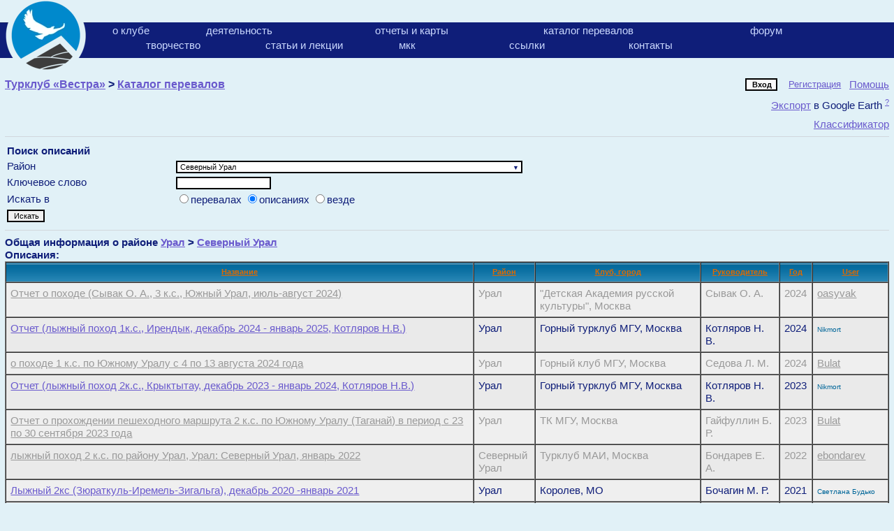

--- FILE ---
content_type: text/html; charset=windows-1251
request_url: https://westra.ru/passes/Reports/view_reports.php?place=417
body_size: 19805
content:
<?xml version='1.0' encoding='windows-1251'?><!DOCTYPE html><html lang='RU' prefix='og: http://ogp.me/ns# fb: http://ogp.me/ns/fb#'>
<head>
<title>Описания района Северный Урал&lt;Каталог перевалов&lt;Турклуб &laquo;Вестра&raquo;</title>
<meta content='Вестра' name='author' />
    <meta content='Вестра, Каталог перевалов, Описания района Северный Урал' name='keywords' />
	<meta content='Турклуб Вестра, Каталог перевалов. Описания района Северный Урал' name='description' />
	<meta content='all' name='robots' />
    <meta name="viewport" content="width=device-width, initial-scale=1.0"/><meta property='og:site_name' content='Каталог перевалов' />
	<meta property='og:title' content='Описания района Северный Урал' />
	<meta property='og:image' content='https://westra.ru/apple-touch-icon.png' />
	<meta property='og:description' content='Каталог перевалов, отчетов, описаний. Ссылки на геоданные, фотографии, сведения о первопрохождениях.' />
	<meta property='og:locale' content='ru_RU' />
<link rel='canonical' href='https://westra.ru/passes/Reports/view_reports.php'/>
        <link rel='preconnect' href='https://fonts.gstatic.com/' />
        <link rel='preconnect' href='//fonts.googleapis.com/' />
        <link rel='preload' href='https://fonts.gstatic.com/s/scada/v14/RLpxK5Pv5qumeVJvzTQ.woff2' as='font'/><script type='text/javascript' src='/passes/lib/jquery-3.6.3.min.js' defer></script> 
         <script type='text/javascript' src='/passes/include/functions.js?v=2' charset='UTF-8' defer></script>
         <script type='text/javascript' src='/passes/include/wgs2pulkovo.js' charset='UTF-8' defer></script>
         <script type='text/javascript' src='/passes/lib/jquery-ui-1.13.2.custom.min.js' defer></script>
         <script type='text/javascript' src='/passes/include/ajaxify.js' charset='UTF-8' defer></script>
<link rel='stylesheet' type='text/css' href='/passes/style.css' />
         <link href='//fonts.googleapis.com/css?family=PT+Sans+Caption|Scada&amp;subset=latin,cyrillic' rel='stylesheet' type='text/css'>
         <link rel='stylesheet' href='/passes/ui-lightness/jquery-ui-1.10.3.custom.min.css' />
         <link rel='shortcut icon' href='/favicon_passes.ico' />
         <link rel='apple-touch-icon' sizes='180x180' href='/apple-touch-icon.png'>
         <link rel='icon' type='image/png' sizes='32x32' href='/favicon-32x32.png'>
         <link rel='icon' type='image/png' sizes='16x16' href='/favicon-16x16.png'></head>
<body >
<!-- top menu start -->
<script type="text/javascript" src="/templates/westra/js/runOnLoad-readystatechange.js"></script>
<script type="text/javascript" src="/templates/westra/js/Dropdown.js"></script>
<script> runOnLoad(Dropdown.initialise); </script>
<div class="hmenu">
  <div class="logo"><a href="/"><img border="0" alt="в начало" src="/images/emb5.webp" width="131" height="100"></a></div>
  <!-- div class="hmenu-sitemap"><a href="/sitemap.html">карта сайта</a></div -->
  <div class="hmenu-menu-cont">
  <ul class="hmenu-menu desktop"><li><a href="/club/">о клубе</a></li><!--
   --><li><a href="/activity/">деятельность</a></li><!--
   --><li><a href="/reports/">отчеты и карты</a></li><!--
   --><li><a href="/passes/">каталог перевалов</a></li><!--
   --><li><a href="/forum/">форум</a></li><!--
   --><!--<li><a href="/photo/">фотографии</a></li>--><!--
   --><li><a href="/stories/">творчество</a></li><!--
   --><li><a href="/articles/">статьи и лекции</a></li><!--
   --><li><a href="/mkk/">мкк</a></li><!--
   --><li><a href="/links/">ссылки</a></li><!--
   --><li><a href="/contacts.html">контакты</a></li></ul>
   <ul class="hmenu-menu mobile dropdown"><li><a href="/club/">о клубе</a></li><!--
   --><li><a href="/activity/">деятельность</a></li><!--
   --><li><a href="#menu">меню</a><ul><!--
   --><li><a href="/reports/">отчеты и карты</a></li><!--
   --><li><a href="/passes/">каталог перевалов</a></li><!--
   --><li><a href="/links/">ссылки</a></li><!--
   --><li><a href="/forum/">форум</a></li><!--
   --><!--<li><a href="/photo/">фотографии</a></li>--><!--
   --><li><a href="/stories/">творчество</a></li><!--
   --><li><a href="/articles/">статьи и лекции</a></li><!--
   --><li><a href="/mkk/">мкк</a></li><!--
   --><li><a href="/contacts.html">контакты</a></li></ul>
   </li></ul>
   </div>
</div><!-- top menu end -->
<div class='main'><div class='head'>
<b class='bread'><a href='/'>Турклуб &laquo;Вестра&raquo;</a> &gt; <a href='/passes/'>Каталог перевалов</a></b><div class="help" style="float: right; margin-left: 0.7em;"><a href='/passes/help.php#reports_list' class="helplink">Помощь</a></div><form accept-charset="UTF-8" class="logged" action='https://westra.ru/forum/ucp.php?mode=login' method=post >
<input type="hidden" name="conv_test" value="тест" >
<font class='_warning'></font>
<table  class="_forumline">
<tr  ><td  style="display: none;">Имя:&nbsp;<input type="text" name="username" value="" size='15' class='post' id='username' style='font-size: smaller;'>&nbsp; Пароль:&nbsp;<input type="password" name="password" value="" size='12' maxlength='32' class='post' id='password'> </td><td  style="display: none;"><input type="checkbox" name="autologin" value="on" id='autologin'>Запомнить меня &nbsp;<input type="submit" name="login" value="Вход" class=mainoption> <input type="hidden" name="redirect" value="passes_redirection.php" >&nbsp; &nbsp; </td><td  style="text-align: right;"><input type="submit" name="" value="Вход" class=mainoption style="margin-right: 1.5em;" onclick="document.querySelectorAll('._forumline td').forEach(function(e) { e.style.display = '';}); this.style.display = 'none'; document.getElementById('forgotPwd').style.display=''; window.setTimeout(function() { document.getElementById('username').focus();}, 0); return false;"><a href='https://westra.ru/forum/ucp.php?mode=register' style>Регистрация</a> <a href='https://westra.ru/forum/ucp.php?mode=sendpassword' id='forgotPwd' style='display: none; margin-left: 1.3em;'>Забыли&nbsp;пароль?</a><input type="hidden" name="iehack" value="&#9760;" ></td></tr>
</table>
</form><div class="regular" style="text-align:right;"><div ><a href='/passes/kml/passes.kml' >Экспорт</a> в Google&nbsp;Earth<sup> <a href='/passes/geohelp.php' style='font-size: smaller;'>?</a></sup></div><div ><a href='/passes/classificator.php' >Классификатор</a></div></div><div style='float: left; margin-top: 1ex;'><form  action='' method=post >
<input type="hidden" name="conv_test" value="тест" >
 </form></div><hr style='clear:both;'></div><div class='passes-content'><form defaultbutton="search_button" action='' method=post >
<input type="hidden" name="conv_test" value="тест" >

<table >
<tr  ><td  colspan="2"><b>Поиск описаний</b></td></tr>
<tr  ><td  ><span >Район</span></td><td  ><style>
.ui-widget.ui-autocomplete
{
	font-size: 12px;
	font-family: Verdana, sans-serif;
}

.ui-autocomplete {
	max-height: 50ex;
	overflow-y: auto;
	/* prevent horizontal scrollbar */
	overflow-x: hidden;
}
* html .ui-autocomplete {
	height: 50ex;
}

</style>
<script type='text/javascript'>
	runOnLoad(function() {Completion.initRegionSearch({ sel: '417',
			  resId: 'place',
			  txtId: 'text_place',
			  data:[{"id":"65","value":"\u0410\u043b\u0442\u0430\u0439","lev":0},{"id":"387","value":"\u0418\u0432\u0430\u043d\u043e\u0432\u0441\u043a\u0438\u0439 \u0445\u0440\u0435\u0431\u0435\u0442","lev":1},{"id":"92","value":"\u041a\u0430\u0442\u0443\u043d\u0441\u043a\u0438\u0439 \u0445\u0440\u0435\u0431\u0435\u0442","lev":1},{"id":"95","value":"\u041a\u0430\u0442\u0443\u043d\u0441\u043a\u0438\u0439 \u0445\u0440\u0435\u0431\u0435\u0442, \u0411\u0435\u043b\u0443\u0445\u0438\u043d\u0441\u043a\u0438\u0439 \u0443\u0437\u0435\u043b","lev":2},{"id":"96","value":"\u041a\u0430\u0442\u0443\u043d\u0441\u043a\u0438\u0439 \u0445\u0440\u0435\u0431\u0435\u0442, \u0432\u043e\u0441\u0442\u043e\u0447\u043d\u0430\u044f \u0447\u0430\u0441\u0442\u044c","lev":2},{"id":"94","value":"\u041a\u0430\u0442\u0443\u043d\u0441\u043a\u0438\u0439 \u0445\u0440\u0435\u0431\u0435\u0442, \u041a\u0443\u0440\u0430\u0433\u0430\u043d\u0441\u043a\u0438\u0439 \u0443\u0437\u0435\u043b","lev":2},{"id":"93","value":"\u041c\u0443\u043b\u044c\u0442\u0438\u043d\u0441\u043a\u0438\u0439 \u0443\u0437\u0435\u043b","lev":2},{"id":"459","value":"\u041a\u0443\u0440\u0430\u0439\u0441\u043a\u0438\u0439 \u0445\u0440\u0435\u0431\u0435\u0442","lev":1},{"id":"388","value":"\u041c\u0430\u0441\u0441\u0438\u0432 \u041c\u0443\u043d\u0433\u0443\u043d-\u0422\u0430\u0439\u0433\u0430","lev":1},{"id":"66","value":"\u0421\u0435\u0432\u0435\u0440\u043e-\u0427\u0443\u0439\u0441\u043a\u0438\u0439 \u0445\u0440\u0435\u0431\u0435\u0442","lev":1},{"id":"87","value":"\u041a\u0430\u0440\u0430\u0433\u0435\u043c\u0441\u043a\u0438\u0439 \u0445\u0440\u0435\u0431\u0435\u0442 \u0438 \u044e\u0436\u043d\u044b\u0435 \u043e\u0442\u0440\u043e\u0433\u0438 \u043e\u0441\u043d\u043e\u0432\u043d\u043e\u0433\u043e \u0445\u0440\u0435\u0431\u0442\u0430","lev":2},{"id":"84","value":"\u041e\u0441\u043d\u043e\u0432\u043d\u043e\u0439 \u0421\u0435\u0432\u0435\u0440\u043e-\u0427\u0443\u0439\u0441\u043a\u0438\u0439 \u0445\u0440\u0435\u0431\u0435\u0442 (\u0441 \u043e\u0442\u0440\u043e\u0433\u0430\u043c\u0438)","lev":2},{"id":"85","value":"\u0427\u0443\u0439\u0441\u043a\u0438\u0439 \u0445\u0440\u0435\u0431\u0435\u0442 \u0438 \u0441\u0435\u0432\u0435\u0440\u043d\u044b\u0435 \u043e\u0442\u0440\u043e\u0433\u0438 \u043e\u0441\u043d\u043e\u0432\u043d\u043e\u0433\u043e \u0445\u0440\u0435\u0431\u0442\u0430","lev":2},{"id":"86","value":"\u0428\u0430\u0432\u043b\u0438\u043d\u0441\u043a\u0438\u0439 \u0445\u0440\u0435\u0431\u0435\u0442 (\u043c\u0435\u0436\u0434\u0443\u0440\u0435\u0447\u044c\u0435 \u0440\u0435\u043a \u0428\u0430\u0432\u043b\u0430 \u0438 \u042e\u043d\u0433\u0443\u0440)","lev":2},{"id":"386","value":"\u0425\u0440\u0435\u0431\u0435\u0442 \u041b\u0438\u0441\u0442\u0432\u044f\u0433\u0430","lev":1},{"id":"393","value":"\u0425\u0440\u0435\u0431\u0435\u0442 \u041c\u043e\u043d\u0433\u043e\u043b\u044c\u0441\u043a\u0438\u0439 \u0410\u043b\u0442\u0430\u0439","lev":1},{"id":"389","value":"\u0425\u0440\u0435\u0431\u0435\u0442 \u0426\u0430\u0433\u0430\u043d-\u0428\u0438\u0431\u044d\u0442\u0443","lev":1},{"id":"390","value":"\u0425\u0440\u0435\u0431\u0435\u0442 \u0427\u0438\u0445\u0430\u0447\u0435\u0432\u0430 (\u0421\u0430\u0439\u043b\u044e\u0433\u0435\u043c)","lev":1},{"id":"392","value":"\u0425\u0440\u0435\u0431\u0435\u0442 \u042e\u0436\u043d\u044b\u0439 \u0410\u043b\u0442\u0430\u0439","lev":1},{"id":"391","value":"\u0428\u0430\u043f\u0448\u0430\u043b\u044c\u0441\u043a\u0438\u0439 \u0445\u0440\u0435\u0431\u0435\u0442","lev":1},{"id":"88","value":"\u042e\u0436\u043d\u043e-\u0427\u0443\u0439\u0441\u043a\u0438\u0439 \u0445\u0440\u0435\u0431\u0435\u0442","lev":1},{"id":"89","value":"\u041e\u0441\u043d\u043e\u0432\u043d\u043e\u0439 \u0445\u0440\u0435\u0431\u0435\u0442","lev":2},{"id":"90","value":"\u0421\u0435\u0432\u0435\u0440\u043d\u044b\u0435 \u043e\u0442\u0440\u043e\u0433\u0438 \u042e\u0436\u043d\u043e-\u0427\u0443\u0439\u0441\u043a\u043e\u0433\u043e \u0445\u0440\u0435\u0431\u0442\u0430","lev":2},{"id":"91","value":"\u042e\u0436\u043d\u044b\u0435 \u043e\u0442\u0440\u043e\u0433\u0438 \u042e\u0436\u043d\u043e-\u0427\u0443\u0439\u0441\u043a\u043e\u0433\u043e \u0445\u0440\u0435\u0431\u0442\u0430","lev":2},{"id":"433","value":"\u0410\u043b\u044c\u043f\u044b","lev":0},{"id":"470","value":"\u0410\u043d\u0434\u044b","lev":0},{"id":"471","value":"\u0426\u0435\u043d\u0442\u0440\u0430\u043b\u044c\u043d\u044b\u0435 \u0410\u043d\u0434\u044b","lev":1},{"id":"472","value":"\u042e\u0436\u043d\u044b\u0435 \u0410\u043d\u0434\u044b","lev":1},{"id":"475","value":"\u0410\u043a\u043e\u043d\u043a\u0430\u0433\u0443\u0430 - \u041c\u0435\u0440\u0441\u0435\u0434\u0430\u0440\u0438\u043e","lev":2},{"id":"474","value":"\u041e\u0445\u043e\u0441-\u0434\u0435\u043b\u044c-\u0421\u0430\u043b\u0430\u0434\u043e - \u043c\u043e\u043d\u0442\u0435 \u041f\u0438\u0441\u0441\u0438\u0441","lev":2},{"id":"473","value":"\u0445\u0440\u0435\u0431\u0435\u0442 \u0424\u0430\u043c\u0430\u0442\u0438\u043d\u0430","lev":2},{"id":"461","value":"\u0412\u044b\u0441\u043e\u043a\u0438\u0439 \u0410\u0442\u043b\u0430\u0441","lev":0},{"id":"495","value":"\u041a \u0437\u0430\u043f\u0430\u0434\u0443 \u043e\u0442 \u043f\u0435\u0440.\u0422\u0438\u0437\u0438-\u043d'\u0422\u0435\u0441\u0442 \u0438 \u0440.\u0423\u044d\u043d-\u043d'\u0424\u0438\u0441","lev":1},{"id":"496","value":"\u041e\u0442 \u043f\u0435\u0440.\u0422\u0438\u0437\u0438-\u043d'\u0422\u0435\u0441\u0442 \u0434\u043e \u043f\u0435\u0440.\u0422\u0438\u0437\u0438-\u043d'\u0422\u0438\u0448\u043a\u0430, \u043c\u0430\u0441\u0441\u0438\u0432 \u0433. \u0422\u0443\u0431\u043a\u0430\u043b\u044c","lev":1},{"id":"434","value":"\u0413\u0438\u043c\u0430\u043b\u0430\u0438","lev":0},{"id":"498","value":"\u0413\u043e\u0440\u044b \u0412\u043e\u0441\u0442\u043e\u0447\u043d\u043e\u0439 \u0421\u0438\u0431\u0438\u0440\u0438","lev":0},{"id":"497","value":"\u0412\u0435\u0440\u0445\u043d\u0435-\u041a\u043e\u043b\u044b\u043c\u0441\u043a\u043e\u0435 \u043d\u0430\u0433\u043e\u0440\u044c\u0435","lev":1},{"id":"499","value":"\u0412\u0435\u0440\u0445\u043e\u044f\u043d\u0441\u043a\u0438\u0439 \u0445\u0440\u0435\u0431\u0435\u0442","lev":1},{"id":"515","value":"\u041a\u043e\u043b\u044b\u043c\u0441\u043a\u043e\u0435 \u043d\u0430\u0433\u043e\u0440\u044c\u0435","lev":1},{"id":"444","value":"\u0421\u0443\u043d\u0442\u0430\u0440-\u0425\u0430\u044f\u0442\u0430","lev":1},{"id":"454","value":"\u0425\u0440\u0435\u0431\u0435\u0442 \u0427\u0435\u0440\u0441\u043a\u043e\u0433\u043e","lev":1},{"id":"469","value":"\u0413\u0440\u0435\u043d\u043b\u0430\u043d\u0434\u0438\u044f","lev":0},{"id":"228","value":"\u0414\u0436\u0443\u043d\u0433\u0430\u0440\u0441\u043a\u0438\u0439 \u0410\u043b\u0430\u0442\u0430\u0443","lev":0},{"id":"437","value":"\u041a\u043e\u044f\u043d\u0434\u044b-\u0422\u0430\u0443","lev":1},{"id":"229","value":"\u0421\u0435\u0432\u0435\u0440\u043d\u0430\u044f \u0414\u0436\u0443\u043d\u0433\u0430\u0440\u0438\u044f","lev":1},{"id":"230","value":"\u0426\u0435\u043d\u0442\u0440\u0430\u043b\u044c\u043d\u0430\u044f \u0414\u0436\u0443\u043d\u0433\u0430\u0440\u0438\u044f","lev":1},{"id":"231","value":"\u042e\u0436\u043d\u0430\u044f \u0414\u0436\u0443\u043d\u0433\u0430\u0440\u0438\u044f","lev":1},{"id":"2","value":"\u041a\u0430\u0432\u043a\u0430\u0437","lev":0},{"id":"97","value":"\u0410\u0440\u043c\u044f\u043d\u0441\u043a\u043e\u0435 \u043d\u0430\u0433\u043e\u0440\u044c\u0435","lev":1},{"id":"99","value":"\u0410\u0440\u0430\u0433\u0430\u0446\u043a\u0438\u0439 \u043c\u0430\u0441\u0441\u0438\u0432","lev":2},{"id":"98","value":"\u0417\u0430\u043d\u0433\u0435\u0437\u0443\u0440\u0441\u043a\u0438\u0439 \u0445\u0440\u0435\u0431\u0435\u0442","lev":2},{"id":"503","value":"\u041c\u0435\u0441\u0445\u0435\u0442\u0441\u043a\u0438\u0439 \u0445\u0440\u0435\u0431\u0435\u0442","lev":2},{"id":"100","value":"\u0422\u0440\u0438\u0430\u043b\u0435\u0442\u0441\u043a\u0438\u0439 \u0445\u0440\u0435\u0431\u0435\u0442","lev":2},{"id":"101","value":"\u0422\u0440\u0438\u0430\u043b\u0435\u0442\u0441\u043a\u0438\u0439 \u0445\u0440\u0435\u0431\u0435\u0442 (\u043e\u0441\u043d\u043e\u0432\u043d\u043e\u0439)","lev":3},{"id":"102","value":"\u0422\u0440\u0438\u0430\u043b\u0435\u0442\u0441\u043a\u0438\u0439 \u0445\u0440\u0435\u0431\u0435\u0442 (\u0441\u0435\u0432.\u043e\u0442\u0440\u043e\u0433 - \u0445\u0440.\u0414\u0436\u0430\u043c)","lev":3},{"id":"103","value":"\u0422\u0440\u0438\u0430\u043b\u0435\u0442\u0441\u043a\u0438\u0439 \u0445\u0440\u0435\u0431\u0435\u0442 (\u044e\u0436\u043d\u044b\u0439 \u043e\u0442\u0440\u043e\u0433 - \u0421\u0430\u043c\u0441\u0430\u0440\u0441\u043a\u0438\u0439 \u0445\u0440.)","lev":3},{"id":"8","value":"\u0412\u043e\u0441\u0442\u043e\u0447\u043d\u044b\u0439 \u041a\u0430\u0432\u043a\u0430\u0437","lev":1},{"id":"156","value":"\u0411\u043e\u0433\u043e\u0441\u0441\u043a\u0438\u0439 \u0445\u0440\u0435\u0431\u0435\u0442","lev":2},{"id":"162","value":"\u0412\u043e\u0441\u0442\u043e\u0447\u043d\u044b\u0435 \u043e\u0442\u0440\u043e\u0433\u0438 \u0413\u043b\u0430\u0432\u043d\u043e\u0433\u043e \u041a\u0430\u0432\u043a\u0430\u0437\u0441\u043a\u043e\u0433\u043e \u0445\u0440\u0435\u0431\u0442\u0430 (\u0445\u0440\u0435\u0431\u0442\u044b \u041a\u0438\u0440\u0438\u043e\u0442\u0438, \u041a\u044f\u0431\u044f\u043a, \u0428\u0430\u043b\u0431\u0443\u0437\u0434\u0430\u0433\u0441\u043a\u0438\u0439 \u0438 \u0434\u0440.)","lev":2},{"id":"161","value":"\u0413\u043b\u0430\u0432\u043d\u044b\u0439 \u041a\u0430\u0432\u043a\u0430\u0437\u0441\u043a\u0438\u0439 \u0445\u0440\u0435\u0431\u0435\u0442 (\u043e\u0442 \u0433. \u0411\u0430\u0437\u0430\u0440\u0434\u044e\u0437\u044e \u0434\u043e \u0433.\u0411\u0430\u0431\u0430\u0434\u0430\u0433)","lev":2},{"id":"160","value":"\u0413\u043b\u0430\u0432\u043d\u044b\u0439 \u041a\u0430\u0432\u043a\u0430\u0437\u0441\u043a\u0438\u0439 \u0445\u0440\u0435\u0431\u0435\u0442 (\u043e\u0442 \u0433. \u041d\u0430\u0446\u0438\u0434\u0440\u0438 \u0434\u043e \u0433. \u0411\u0430\u0437\u0430\u0440\u0434\u044e\u0437\u044e)","lev":2},{"id":"153","value":"\u0413\u043b\u0430\u0432\u043d\u044b\u0439 \u041a\u0430\u0432\u043a\u0430\u0437\u0441\u043a\u0438\u0439 \u0445\u0440\u0435\u0431\u0435\u0442 (\u043e\u0442 \u043c\u0430\u0441\u0441\u0438\u0432\u0430 \u0427\u0430\u0443\u0445\u0438 \u0434\u043e \u0432. \u041c. \u0411\u043e\u0440\u0431\u0430\u043b\u043e)","lev":2},{"id":"478","value":"\u0413\u043b\u0430\u0432\u043d\u044b\u0439 \u041a\u0430\u0432\u043a\u0430\u0437\u0441\u043a\u0438\u0439 \u0445\u0440\u0435\u0431\u0435\u0442 (\u043e\u0442 \u043f\u0435\u0440\u0435\u0432\u0430\u043b\u0430 \u0421\u0430\u0434\u0437\u0435\u043b\u0438\u0441\u0433\u0435\u043b\u0435 \u0434\u043e \u043f\u0435\u0440\u0435\u0432\u0430\u043b\u0430 \u0421\u0430\u043a\u043e\u0440\u043d\u043e)","lev":2},{"id":"152","value":"\u041c\u0430\u0441\u0441\u0438\u0432 \u0427\u0430\u0443\u0445\u0438","lev":2},{"id":"159","value":"\u0421\u0430\u043c\u0443\u0440\u0441\u043a\u0438\u0439 \u0445\u0440\u0435\u0431\u0435\u0442 \u0438 \u0435\u0433\u043e \u043e\u0442\u0440\u043e\u0433\u0438 (\u0421\u0430\u043b\u0430\u0434\u0430\u0433, \u0425\u0443\u043b\u0442\u0430\u0439\u0434\u0430\u0433, \u041a\u0430\u043a\u044b\u0442\u0443, \u0414\u0436\u0443\u0444\u0443\u0434\u0430\u0433)","lev":2},{"id":"155","value":"\u0422\u0443\u0448\u0435\u0442\u0441\u043a\u0438\u0439 (\u041f\u0438\u0440\u0438\u043a\u0438\u0442\u0435\u043b\u044c\u0441\u043a\u0438\u0439) \u0438 \u0421\u043d\u0435\u0433\u043e\u0432\u043e\u0439 \u0445\u0440\u0435\u0431\u0442\u044b","lev":2},{"id":"157","value":"\u0425\u0440\u0435\u0431\u0435\u0442 \u041d\u0443\u043a\u0430\u0442\u043b\u044c","lev":2},{"id":"154","value":"\u0425\u0440\u0435\u0431\u0442\u044b \u0410\u0446\u0443\u043d\u0442\u0430 \u0438 \u0422\u0435\u0431\u0443\u043b\u043e\u0441\u0441\u043a\u0438\u0439","lev":2},{"id":"158","value":"\u0425\u0440\u0435\u0431\u0442\u044b \u0411\u0438\u0448\u0438\u043d\u0435\u0439, \u0428\u0430\u043b\u0438\u0431","lev":2},{"id":"150","value":"\u0425\u0440\u0435\u0431\u0442\u044b \u041a\u0443\u0440\u043e, \u0428\u0430\u0432\u0430\u043d\u0430, \u041a\u0438\u0434\u0435\u0433\u0430\u043d\u0438, \u0426\u0435\u0439\u043b\u0430\u043c","lev":2},{"id":"151","value":"\u0425\u0440\u0435\u0431\u0442\u044b \u0425\u0435\u0432\u0441\u0443\u0440\u0435\u0442\u0441\u043a\u0438\u0439, \u0410\u0440\u0436\u043b\u0430\u043c, \u0412\u0435\u0433\u0438\u043b\u0430\u043c \u0438 \u0426\u043e\u0440\u0435\u0439\u043b\u0430\u043c","lev":2},{"id":"163","value":"\u042f\u0440\u0443-\u0428\u0430\u0445\u0434\u0430\u0433\u0441\u043a\u0438\u0439 \u043c\u0430\u0441\u0441\u0438\u0432","lev":2},{"id":"5","value":"\u0417\u0430\u043f\u0430\u0434\u043d\u044b\u0439 \u041a\u0430\u0432\u043a\u0430\u0437","lev":1},{"id":"9","value":"\u0410\u0440\u0445\u044b\u0437, \u0432\u0435\u0440\u0445\u043e\u0432\u044c\u044f \u0411\u0437\u044b\u0431\u0438","lev":2},{"id":"196","value":"\u0410\u0431\u0438\u0448\u0438\u0440\u0430-\u0410\u0445\u0443\u0431\u0430","lev":3},{"id":"197","value":"\u041e\u0441\u043d\u043e\u0432\u043d\u043e\u0439 \u0445\u0440\u0435\u0431\u0435\u0442","lev":4},{"id":"198","value":"\u0421\u0435\u0432\u0435\u0440\u043d\u044b\u0435 \u0438 \u0432\u043e\u0441\u0442\u043e\u0447\u043d\u044b\u0435 \u043e\u0442\u0440\u043e\u0433\u0438","lev":4},{"id":"199","value":"\u042e\u0436\u043d\u044b\u0435 \u0438 \u0437\u0430\u043f\u0430\u0434\u043d\u044b\u0435 \u043e\u0442\u0440\u043e\u0433\u0438","lev":4},{"id":"12","value":"\u0413\u043b\u0430\u0432\u043d\u044b\u0439 \u0445\u0440\u0435\u0431\u0435\u0442 (\u0410\u0440\u0445\u044b\u0437)","lev":3},{"id":"193","value":"\u041a\u043e\u0440\u043e\u0442\u043a\u0438\u0435 \u0441\u0435\u0432\u0435\u0440\u043d\u044b\u0435 \u043e\u0442\u0440\u043e\u0433\u0438 \u0413\u043b\u0430\u0432\u043d\u043e\u0433\u043e \u0445\u0440\u0435\u0431\u0442\u0430","lev":3},{"id":"195","value":"\u041a\u043e\u0440\u043e\u0442\u043a\u0438\u0435 \u044e\u0436\u043d\u044b\u0435 \u043e\u0442\u0440\u043e\u0433\u0438 \u0413\u043b\u0430\u0432\u043d\u043e\u0433\u043e \u0445\u0440\u0435\u0431\u0442\u0430","lev":3},{"id":"15","value":"\u0421\u043e\u0444\u0438\u0439\u0441\u043a\u0438\u0439 \u0445\u0440\u0435\u0431\u0435\u0442","lev":3},{"id":"194","value":"\u0425\u0440\u0435\u0431\u0435\u0442 \u0410\u0434\u0430\u043d\u0433\u0435","lev":3},{"id":"13","value":"\u0445\u0440\u0435\u0431\u0435\u0442 \u0410\u0440\u043a\u0430\u0441\u0430\u0440\u0430","lev":3},{"id":"14","value":"\u0445\u0440\u0435\u0431\u0435\u0442 \u0413\u0430\u0431\u0443\u043b\u0443","lev":3},{"id":"16","value":"\u0445\u0440\u0435\u0431\u0435\u0442 \u0427\u0443\u0447\u0445\u0443\u0440","lev":3},{"id":"17","value":"\u0445\u0440\u0435\u0431\u0442\u044b \u0423\u0436\u0443\u043c, \u041c\u043e\u0440\u0433-\u0421\u044b\u0440\u0442\u044b","lev":3},{"id":"200","value":"\u0411\u0437\u044b\u0431\u0441\u043a\u0438\u0439 \u0445\u0440\u0435\u0431\u0435\u0442","lev":2},{"id":"187","value":"\u0411\u043e\u043b\u044c\u0448\u0430\u044f \u041b\u0430\u0431\u0430. \u041f\u0441\u0445\u0443","lev":2},{"id":"188","value":"\u0413\u043b\u0430\u0432\u043d\u044b\u0439 \u0445\u0440\u0435\u0431\u0435\u0442","lev":3},{"id":"192","value":"\u041a\u043e\u0440\u043e\u0442\u043a\u0438\u0435 \u043e\u0442\u0440\u043e\u0433\u0438 \u0413\u043b\u0430\u0432\u043d\u043e\u0433\u043e \u0445\u0440\u0435\u0431\u0442\u0430","lev":3},{"id":"191","value":"\u041f\u0435\u0440\u0435\u043c\u044b\u0447\u043a\u0430 \u0427\u0430\u043c\u0430\u0448\u0445\u0430. \u0425\u0440\u0435\u0431\u0435\u0442 \u0426\u044b\u0431\u0438\u0448\u0445\u0430.","lev":3},{"id":"189","value":"\u0421\u0435\u0432\u0435\u0440\u043d\u044b\u0435 \u043e\u0442\u0440\u043e\u0433\u0438 \u0413\u043b\u0430\u0432\u043d\u043e\u0433\u043e \u0445\u0440\u0435\u0431\u0442\u0430","lev":3},{"id":"479","value":"\u0418\u043c\u0435\u0440\u0435\u0442\u0438\u043d\u0441\u043a\u0438\u0439 \u0433\u043e\u0440\u043d\u044b\u0439 \u0443\u0437\u0435\u043b","lev":4},{"id":"511","value":"\u041c\u0430\u0441\u0441\u0438\u0432\u044b \u0414\u0430\u043c\u0445\u0443\u0440\u0446, \u042e\u0445\u0430","lev":4},{"id":"512","value":"\u041c\u0430\u0441\u0441\u0438\u0432\u044b \u041c\u0430\u0433\u0438\u0448\u043e, \u0414\u0436\u0435\u043d\u0442\u0443","lev":4},{"id":"190","value":"\u0425\u0440\u0435\u0431\u0435\u0442 \u0410\u043d\u0447\u0445\u0430","lev":3},{"id":"11","value":"\u0413\u0432\u0430\u043d\u0434\u0440\u0430","lev":2},{"id":"43","value":"\u0413\u043b\u0430\u0432\u043d\u044b\u0439 \u0445\u0440\u0435\u0431\u0435\u0442 \u0432 \u0440\u0430\u0439\u043e\u043d\u0435 \u0413\u0432\u0430\u043d\u0434\u0440\u044b","lev":3},{"id":"206","value":"\u041a\u043e\u0434\u043e\u0440\u0441\u043a\u0438\u0439 \u0445\u0440\u0435\u0431\u0435\u0442","lev":3},{"id":"44","value":"\u0421\u0435\u0432\u0435\u0440\u043d\u044b\u0435 \u043e\u0442\u0440\u043e\u0433\u0438 \u0413\u043b\u0430\u0432\u043d\u043e\u0433\u043e \u0445\u0440\u0435\u0431\u0442\u0430 \u0432 \u0440\u0430\u0439\u043e\u043d\u0435 \u0413\u0432\u0430\u043d\u0434\u0440\u044b","lev":3},{"id":"205","value":"\u0425\u0440\u0435\u0431\u0435\u0442 \u0413\u043e\u0433\u0443\u0430","lev":3},{"id":"204","value":"\u0425\u0440\u0435\u0431\u0435\u0442 \u041a\u043b\u044b\u0447","lev":3},{"id":"508","value":"\u0413\u041a\u0425 \u043e\u0442 \u041d\u043e\u0432\u043e\u0440\u043e\u0441\u0441\u0438\u0439\u0441\u043a\u0430 \u0434\u043e \u0448. \u0422\u0443\u0430\u043f\u0441\u0435-\u0425\u0430\u0434\u044b\u0436\u0435\u043d\u0441\u043a","lev":2},{"id":"509","value":"\u0413\u041a\u0425 \u043e\u0442 \u0448. \u0422\u0443\u0430\u043f\u0441\u0435-\u0425\u0430\u0434\u044b\u0436\u0435\u043d\u0441\u043a \u0434\u043e \u0424\u0438\u0448\u0442\u0430","lev":2},{"id":"182","value":"\u041a\u0440\u0430\u0441\u043d\u0430\u044f \u041f\u043e\u043b\u044f\u043d\u0430","lev":2},{"id":"185","value":"\u0410\u0446\u0435\u0442\u0443\u043a\u0441\u043a\u043e-\u0410\u0438\u0431\u0433\u0438\u043d\u0441\u043a\u0438\u0439 \u0445\u0440\u0435\u0431\u0435\u0442 \u0438 \u0435\u0433\u043e \u043e\u0442\u0440\u043e\u0433\u0438","lev":3},{"id":"186","value":"\u0413\u0430\u0433\u0440\u0441\u043a\u0438\u0439 \u0445\u0440\u0435\u0431\u0435\u0442. \u041f\u0435\u0440\u0435\u043c\u044b\u0447\u043a\u0430 \u0410\u0445-\u0410\u0433","lev":3},{"id":"183","value":"\u0413\u043b\u0430\u0432\u043d\u044b\u0439 \u0445\u0440\u0435\u0431\u0435\u0442 \u0432 \u0440\u0430\u0439\u043e\u043d\u0435 \u041a\u0440\u0430\u0441\u043d\u043e\u0439 \u043f\u043e\u043b\u044f\u043d\u044b","lev":3},{"id":"207","value":"\u041e\u0442\u0440\u043e\u0433\u0438 \u0413\u043b\u0430\u0432\u043d\u043e\u0433\u043e \u0445\u0440\u0435\u0431\u0442\u0430 \u0432 \u0440\u0430\u0439\u043e\u043d\u0435 \u041a\u0440\u0430\u0441\u043d\u043e\u0439 \u043f\u043e\u043b\u044f\u043d\u044b","lev":3},{"id":"510","value":"\u041b\u0430\u0433\u043e\u043d\u0430\u043a\u0441\u043a\u043e\u0435 \u043d\u0430\u0433\u043e\u0440\u044c\u0435, \u043c\u0430\u0441\u0441\u0438\u0432 \u0424\u0438\u0448\u0442-\u041e\u0448\u0442\u0435\u043d","lev":2},{"id":"10","value":"\u0422\u0435\u0431\u0435\u0440\u0434\u0430, \u0427\u0445\u0430\u043b\u0442\u0430","lev":2},{"id":"18","value":"\u0413\u043b\u0430\u0432\u043d\u044b\u0439 \u0445\u0440\u0435\u0431\u0435\u0442 (\u0422\u0435\u0431\u0435\u0440\u0434\u0430)","lev":3},{"id":"22","value":"\u0414\u0430\u0443\u0442\u0441\u043a\u0438\u0439 \u0425\u0440\u0435\u0431\u0435\u0442","lev":3},{"id":"20","value":"\u043a\u043e\u0440\u043e\u0442\u043a\u0438\u0435 \u0441\u0435\u0432\u0435\u0440\u043d\u044b\u0435 \u043e\u0442\u0440\u043e\u0433\u0438 \u0413\u041a\u0425 (\u0422\u0435\u0431\u0435\u0440\u0434\u0430)","lev":3},{"id":"201","value":"\u041a\u044b\u0448\u0445\u0430\u0434\u0436\u0435\u0440\u0441\u043a\u0438\u0439 \u0445\u0440\u0435\u0431\u0435\u0442","lev":3},{"id":"19","value":"\u0445\u0440\u0435\u0431\u0435\u0442 \u0413\u0438\u0434\u0430\u043c. \u0422\u0435\u0431\u0435\u0440\u0434\u0438\u043d\u0441\u043a\u0438\u0439 \u0445\u0440\u0435\u0431\u0435\u0442","lev":3},{"id":"21","value":"\u0445\u0440\u0435\u0431\u0435\u0442 \u041c\u044b\u0441\u0442\u044b-\u0411\u0430\u0448\u0438 \u0438 \u043c\u0430\u0441\u0441\u0438\u0432 \u041a\u0430\u0440\u0430-\u043a\u0430\u044f","lev":3},{"id":"203","value":"\u0427\u0445\u0430\u043b\u0442\u0441\u043a\u0438\u0439 \u0445\u0440\u0435\u0431\u0435\u0442","lev":3},{"id":"202","value":"\u042e\u0436\u043d\u044b\u0435 \u043e\u0442\u0440\u043e\u0433\u0438 \u0413\u043b\u0430\u0432\u043d\u043e\u0433\u043e \u0445\u0440\u0435\u0431\u0442\u0430","lev":3},{"id":"3","value":"\u0426\u0435\u043d\u0442\u0440\u0430\u043b\u044c\u043d\u044b\u0439 \u041a\u0430\u0432\u043a\u0430\u0437","lev":1},{"id":"24","value":"\u0410\u0434\u044b\u043b\u0441\u0443, \u0410\u0434\u044b\u0440\u0441\u0443, \u0427\u0435\u0433\u0435\u043c, \u041b\u0435\u043a\u0437\u044b\u0440, \u0422\u0432\u0438\u0431\u0435\u0440","lev":2},{"id":"37","value":"\u0413\u043b\u0430\u0432\u043d\u044b\u0439 \u0425\u0440\u0435\u0431\u0435\u0442 \u043e\u0442 \u042e\u0441\u0435\u043d\u044c\u0433\u0438 \u0423\u0437\u043b\u043e\u0432\u043e\u0439 \u0434\u043e \u041e\u0440\u0442\u043e\u043a\u0430\u0440\u044b","lev":3},{"id":"42","value":"\u041a\u0430\u0440\u0433\u0430\u0448\u0438\u043b\u044c\u0441\u043a\u0438\u0439 \u0445\u0440\u0435\u0431\u0435\u0442 \u0438 \u0435\u0433\u043e \u043e\u0442\u0440\u043e\u0433\u0438","lev":3},{"id":"38","value":"\u0425\u0440\u0435\u0431\u0435\u0442 \u0410\u0434\u044b\u043b\u0441\u0443","lev":3},{"id":"39","value":"\u0425\u0440\u0435\u0431\u0435\u0442 \u0410\u0434\u044b\u0440\u0441\u0443","lev":3},{"id":"214","value":"\u0425\u0440\u0435\u0431\u0435\u0442 \u0411\u0436\u0435\u0434\u0443\u0445 (\u0441\u0435\u0432\u0435\u0440\u043d\u044b\u0439 \u043e\u0442\u0440\u043e\u0433 \u0413\u041a\u0425 \u043e\u0442 \u0432.\u0411\u0436\u0435\u0434\u0443\u0445)","lev":3},{"id":"41","value":"\u0425\u0440\u0435\u0431\u0435\u0442 \u0411\u043e\u043b\u0434\u043e\u0448\u043a\u0435 \u0438\u043b\u0438 \u0411\u043e\u0434\u043e\u0440\u043a\u0443","lev":3},{"id":"212","value":"\u0425\u0440\u0435\u0431\u0435\u0442 \u0414\u0430\u043b\u043b\u0430-\u041a\u043e\u0440\u0430 (\u044e\u0433\u043e-\u0432\u043e\u0441\u0442\u043e\u0447\u043d\u044b\u0439 \u043e\u0442\u0440\u043e\u0433 \u0413\u041a\u0425)","lev":3},{"id":"40","value":"\u0425\u0440\u0435\u0431\u0435\u0442 \u041a\u0430\u0440\u0430\u043a\u0430\u044f","lev":3},{"id":"210","value":"\u0425\u0440\u0435\u0431\u0435\u0442 \u041a\u0432\u0430\u043c\u043f (\u044e\u0436\u043d\u044b\u0439 \u043e\u0442\u0440\u043e\u0433 \u0413\u041a\u0425)","lev":3},{"id":"217","value":"\u0425\u0440\u0435\u0431\u0435\u0442 \u041a\u0443\u043b\u0430\u043a (\u044e\u0436\u043d\u044b\u0439 \u043e\u0442\u0440\u043e\u0433 \u041a\u0443\u043b\u0430\u043a\u0442\u0430\u0443)","lev":3},{"id":"64","value":"\u0445\u0440\u0435\u0431\u0435\u0442 \u041d\u0430\u043c\u043a\u043e\u0434\u0440\u0430","lev":3},{"id":"213","value":"\u0425\u0440\u0435\u0431\u0435\u0442 \u043f.\u041a\u0430\u0432\u043a\u0430\u0437 (\u0437\u0430\u043f\u0430\u0434\u043d\u044b\u0439 \u043e\u0442\u0440\u043e\u0433 \u0413\u041a\u0425)","lev":3},{"id":"216","value":"\u0425\u0440\u0435\u0431\u0435\u0442 \u0421\u043e\u0432\u0435\u0442\u0441\u043a\u043e\u0439 \u041a\u043e\u043d\u0441\u0442\u0438\u0442\u0443\u0446\u0438\u0438 (\u044e-\u0437 \u043e\u0442\u0440\u043e\u0433 \u0413\u041a\u0425)","lev":3},{"id":"215","value":"\u0425\u0440\u0435\u0431\u0442\u044b \u0421\u0432\u0435\u0442\u0433\u0430\u0440, \u0410\u0441\u043c\u0430\u0448\u0438, \u0413\u0432\u0430\u043b\u0434\u0430 (\u044e\u0436\u043d\u044b\u0439 \u043e\u0442\u0440\u043e\u0433 \u0411\u0430\u0448\u0438\u043b\u044c\u0442\u0430\u0443)","lev":3},{"id":"211","value":"\u0425\u0440\u0435\u0431\u0442\u044b \u0423\u0448\u0431\u0438\u043d\u0441\u043a\u0438\u0439 \u0438 \u0413\u0443\u043b\u044c\u0441\u043a\u0438\u0439 (\u044e\u0436\u043d\u044b\u0435 \u043e\u0442\u0440\u043e\u0433\u0438 \u0423\u0448\u0431\u044b)","lev":3},{"id":"25","value":"\u0411\u0435\u0437\u0435\u043d\u0433\u0438, \u0426\u0430\u043d\u043d\u0435\u0440, \u0425\u0430\u043b\u0434\u0435, \u041c\u0438\u0436\u0438\u0440\u0433\u0438, \u0414\u044b\u0445\u0441\u0443, \u0428\u0445\u0430\u0440\u0430","lev":2},{"id":"481","value":"\u0411\u0435\u0437\u0435\u043d\u0433\u0438, \u043a\u043e\u0440\u043e\u0442\u043a\u0438\u0435 \u044e\u0436\u043d\u044b\u0435 \u043e\u0442\u0440\u043e\u0433\u0438 \u0413\u041a\u0425","lev":3},{"id":"45","value":"\u0411\u043e\u043a\u043e\u0432\u043e\u0439 \u0445\u0440\u0435\u0431\u0435\u0442 (\u0433\u0440\u0443\u043f\u043f\u0430 \u0414\u044b\u0445\u0442\u0430\u0443-\u041a\u043e\u0448\u0442\u0430\u043d\u0442\u0430\u0443) \u0438 \u0435\u0433\u043e \u043e\u0442\u0440\u043e\u0433\u0438","lev":3},{"id":"29","value":"\u0413\u043b\u0430\u0432\u043d\u044b\u0439 \u0425\u0440\u0435\u0431\u0435\u0442 \u043e\u0442 \u041e\u0440\u0442\u043e\u043a\u0430\u0440\u044b \u0434\u043e \u0428\u0430\u0440\u0438\u0442\u0430\u0443","lev":3},{"id":"31","value":"\u041f\u0435\u0440\u0435\u043c\u044b\u0447\u043a\u0430 \u0411\u0430\u0448\u0445\u0430\u0430\u0443\u0437","lev":3},{"id":"221","value":"\u0421\u0432\u0430\u043d\u0435\u0442\u0441\u043a\u0438\u0439 \u0445\u0440\u0435\u0431\u0435\u0442","lev":3},{"id":"223","value":"\u0421\u0435\u0432\u0435\u0440\u043d\u044b\u0435 \u043e\u0442\u0440\u043e\u0433\u0438 \u0421\u0432\u0430\u043d\u0435\u0442\u0441\u043a\u043e\u0433\u043e \u0445\u0440\u0435\u0431\u0442\u0430","lev":4},{"id":"222","value":"\u042e\u0436\u043d\u044b\u0435 \u043e\u0442\u0440\u043e\u0433\u0438 \u0421\u0432\u0430\u043d\u0435\u0442\u0441\u043a\u043e\u0433\u043e \u0445\u0440\u0435\u0431\u0442\u0430","lev":4},{"id":"32","value":"\u0424\u044b\u0442\u043d\u0430\u0440\u0433\u0438\u043d\u0441\u043a\u0438\u0439 \u043e\u0442\u0440\u043e\u0433","lev":3},{"id":"220","value":"\u0425\u0440\u0435\u0431\u0435\u0442 \u041a\u0430\u0440\u0435\u0442\u0442\u0430 (\u044e\u0433\u043e-\u0437\u0430\u043f\u0430\u0434\u043d\u044b\u0439 \u043e\u0442\u0440\u043e\u0433 \u0413\u041a\u0425)","lev":3},{"id":"30","value":"\u0425\u0440\u0435\u0431\u0435\u0442 \u041a\u043e\u0448\u0442\u0430\u043d-\u043a\u0440\u0435\u0441\u0442, \u043e\u0442\u0440\u043e\u0433 \u0422\u044e\u0442\u044e\u043d","lev":3},{"id":"218","value":"\u0425\u0440\u0435\u0431\u0435\u0442 \u0423\u0433\u0432\u0438\u0440 (\u0437\u0430\u043f\u0430\u0434\u043d\u044b\u0439 \u043e\u0442\u0440\u043e\u0433 \u0413\u041a\u0425)","lev":3},{"id":"219","value":"\u0425\u0440\u0435\u0431\u0435\u0442 \u0427\u0445\u0443\u0434\u043d\u0435\u0440 \u0438\u043b\u0438 \u041b\u0430\u043a\u0443\u0446\u0430-\u041b\u0430\u0430\u0440\u0442\u043a\u0430\u043b (\u044e\u0433\u043e-\u0437\u0430\u043f\u0430\u0434\u043d\u044b\u0439 \u043e\u0442\u0440\u043e\u0433 \u0413\u041a\u0425)","lev":3},{"id":"226","value":"\u0413\u043b\u0430\u0432\u043d\u044b\u0439 \u041a\u0430\u0432\u043a\u0430\u0437\u0441\u043a\u0438\u0439 \u0445\u0440\u0435\u0431\u0435\u0442 (\u043e\u0442 \u041c\u0430\u043c\u0438\u0441\u043e\u043d\u0441\u043a\u043e\u0433\u043e \u043f\u0435\u0440\u0435\u0432\u0430\u043b\u0430 \u0434\u043e \u041a\u0440\u0435\u0441\u0442\u043e\u0432\u043e\u0433\u043e)","lev":2},{"id":"225","value":"\u0414\u0436\u0438\u043c\u0430\u0440\u0430\u0439, \u041a\u0430\u0437\u0431\u0435\u043a","lev":2},{"id":"26","value":"\u0414\u0438\u0433\u043e\u0440\u0438\u044f","lev":2},{"id":"28","value":"\u041a\u0430\u0440\u0430\u0443\u0433\u043e\u043c, \u0426\u0435\u0439","lev":2},{"id":"23","value":"\u041f\u0440\u0438\u044d\u043b\u044c\u0431\u0440\u0443\u0441\u044c\u0435","lev":2},{"id":"34","value":"\u0413\u043b\u0430\u0432\u043d\u044b\u0439 \u0445\u0440\u0435\u0431\u0435\u0442 \u043e\u0442 \u0427\u0438\u043f\u0435\u0440\u0430\u0437\u0430\u0443 \u0434\u043e \u042e\u0441\u0435\u043d\u0433\u0438 \u0423\u0437\u043b\u043e\u0432\u043e\u0439","lev":3},{"id":"35","value":"\u0421\u0435\u0432\u0435\u0440\u043d\u044b\u0439 \u043e\u0442\u0440\u043e\u0433 \u0432. \u0414\u043e\u043d\u0433\u0443\u0437\u043e\u0440\u0443\u043d","lev":3},{"id":"209","value":"\u0425\u0440\u0435\u0431\u0435\u0442 \u0426\u0430\u043b\u0433\u043c\u044b\u043b (\u044e\u0436\u043d\u044b\u0439 \u043e\u0442\u0440\u043e\u0433 \u0413\u041a\u0425)","lev":3},{"id":"208","value":"\u0425\u0440\u0435\u0431\u0435\u0442 \u0428\u0442\u0430\u0432\u043b\u0435\u0440 (\u044e\u0433\u043e-\u044e\u0433\u043e-\u0437\u0430\u043f\u0430\u0434\u043d\u044b\u0439 \u043e\u0442\u0440\u043e\u0433 \u0413\u041a\u0425)","lev":3},{"id":"36","value":"\u0425\u0440\u0435\u0431\u0435\u0442 \u042e\u0441\u0435\u043d\u044c\u0433\u0438","lev":3},{"id":"33","value":"\u042d\u043b\u044c\u0431\u0440\u0443\u0441 \u0438 \u0435\u0433\u043e \u043e\u0442\u0440\u043e\u0433\u0438","lev":3},{"id":"27","value":"\u0421\u0443\u0433\u0430\u043d","lev":2},{"id":"224","value":"\u0422\u0435\u043f\u043b\u0438","lev":2},{"id":"430","value":"\u041a\u0430\u043c\u0447\u0430\u0442\u043a\u0430","lev":0},{"id":"506","value":"\u0412\u043e\u0441\u0442\u043e\u0447\u043d\u044b\u0439 \u0445\u0440\u0435\u0431\u0435\u0442","lev":1},{"id":"505","value":"\u0421\u0440\u0435\u0434\u0438\u043d\u043d\u044b\u0439 \u0445\u0440\u0435\u0431\u0435\u0442","lev":1},{"id":"507","value":"\u042e\u0436\u043d\u0430\u044f \u041a\u0430\u043c\u0447\u0430\u0442\u043a\u0430","lev":1},{"id":"465","value":"\u041a\u0430\u0440\u0430\u043a\u043e\u0440\u0443\u043c","lev":0},{"id":"476","value":"\u041a\u0430\u0440\u043f\u0430\u0442\u044b","lev":0},{"id":"350","value":"\u041a\u043e\u043b\u044c\u0441\u043a\u0438\u0439 \u043f\u043e\u043b\u0443\u043e\u0441\u0442\u0440\u043e\u0432","lev":0},{"id":"351","value":"\u041b\u043e\u0432\u043e\u0437\u0435\u0440\u0441\u043a\u0438\u0435 \u0442\u0443\u043d\u0434\u0440\u044b","lev":1},{"id":"1","value":"\u0425\u0438\u0431\u0438\u043d\u044b","lev":1},{"id":"504","value":"\u041a\u0440\u044b\u043c","lev":0},{"id":"477","value":"\u041a\u0443\u043d\u044c\u043b\u0443\u043d\u044c","lev":0},{"id":"467","value":"\u041b\u0430\u0434\u0430\u043a\u0445","lev":0},{"id":"227","value":"\u041f\u0430\u043c\u0438\u0440 \u0438 \u041f\u0430\u043c\u0438\u0440\u043e-\u0410\u043b\u0430\u0439","lev":0},{"id":"50","value":"\u041f\u0430\u043c\u0438\u0440","lev":1},{"id":"181","value":"\u0412\u0430\u043d\u0447\u0441\u043a\u0438\u0439 \u0445\u0440\u0435\u0431\u0435\u0442 \u0438 \u043e\u0442\u0440\u043e\u0433\u0438","lev":2},{"id":"177","value":"\u0414\u0430\u0440\u0432\u0430\u0437\u0441\u043a\u0438\u0439 \u0445\u0440\u0435\u0431\u0435\u0442","lev":2},{"id":"178","value":"\u041e\u0441\u043d\u043e\u0432\u043d\u043e\u0439 \u0445\u0440\u0435\u0431\u0435\u0442","lev":3},{"id":"179","value":"\u0421\u0435\u0432\u0435\u0440\u043d\u044b\u0435 \u043e\u0442\u0440\u043e\u0433\u0438 \u0414\u0430\u0440\u0432\u0430\u0437\u0441\u043a\u043e\u0433\u043e \u0445\u0440\u0435\u0431\u0442\u0430","lev":3},{"id":"180","value":"\u042e\u0436\u043d\u044b\u0435 \u043e\u0442\u0440\u043e\u0433\u0438 \u0414\u0430\u0440\u0432\u0430\u0437\u0441\u043a\u043e\u0433\u043e \u0445\u0440\u0435\u0431\u0442\u0430","lev":3},{"id":"164","value":"\u0417\u0430\u0430\u043b\u0430\u0439\u0441\u043a\u0438\u0439 \u0445\u0440\u0435\u0431\u0435\u0442","lev":2},{"id":"165","value":"\u041e\u0441\u043d\u043e\u0432\u043d\u043e\u0439 \u0445\u0440\u0435\u0431\u0435\u0442","lev":3},{"id":"166","value":"\u0421\u0435\u0432\u0435\u0440\u043d\u044b\u0435 \u043e\u0442\u0440\u043e\u0433\u0438 \u0417\u0430\u0430\u043b\u0430\u0439\u0441\u043a\u043e\u0433\u043e \u0445\u0440\u0435\u0431\u0442\u0430","lev":3},{"id":"167","value":"\u042e\u0436\u043d\u044b\u0435 \u043e\u0442\u0440\u043e\u0433\u0438 \u0417\u0430\u0430\u043b\u0430\u0439\u0441\u043a\u043e\u0433\u043e \u0445\u0440\u0435\u0431\u0442\u0430","lev":3},{"id":"168","value":"\u0417\u0443\u043b\u0443\u043c\u0430\u0440\u0442","lev":2},{"id":"169","value":"\u041e\u0441\u043d\u043e\u0432\u043d\u043e\u0439 \u0445\u0440\u0435\u0431\u0435\u0442","lev":3},{"id":"171","value":"\u0425\u0440\u0435\u0431\u0435\u0442 \u0417\u0443\u043b\u0443\u043c\u0430\u0440\u0442. \u0412\u043e\u0441\u0442\u043e\u0447\u043d\u044b\u0435 \u043e\u0442\u0440\u043e\u0433\u0438","lev":3},{"id":"170","value":"\u0425\u0440\u0435\u0431\u0435\u0442 \u0417\u0443\u043b\u0443\u043c\u0430\u0440\u0442. \u0417\u0430\u043f\u0430\u0434\u043d\u044b\u0435 \u043e\u0442\u0440\u043e\u0433\u0438","lev":3},{"id":"332","value":"\u0418\u0448\u043a\u0430\u0448\u0438\u043c\u0441\u043a\u0438\u0439 \u0445\u0440\u0435\u0431\u0435\u0442","lev":2},{"id":"335","value":"\u0412\u043e\u0441\u0442\u043e\u0447\u043d\u044b\u0435 \u043e\u0442\u0440\u043e\u0433\u0438 \u0418\u0448\u043a\u0430\u0448\u0438\u043c\u0441\u043a\u043e\u0433\u043e \u0445\u0440\u0435\u0431\u0442\u0430","lev":3},{"id":"334","value":"\u0417\u0430\u043f\u0430\u0434\u043d\u044b\u0435 \u043e\u0442\u0440\u043e\u0433\u0438 \u0418\u0448\u043a\u0430\u0448\u0438\u043c\u0441\u043a\u043e\u0433\u043e \u0445\u0440\u0435\u0431\u0442\u0430","lev":3},{"id":"333","value":"\u0418\u0448\u043a\u0430\u0448\u0438\u043c\u0441\u043a\u0438\u0439 \u0445\u0440\u0435\u0431\u0435\u0442 (\u043e\u0441\u043d\u043e\u0432\u043d\u043e\u0439)","lev":3},{"id":"403","value":"\u041c\u0430\u0441\u0441\u0438\u0432 \u0411\u043e\u0433\u0447\u0438\u0433\u0438\u0440","lev":2},{"id":"316","value":"\u0420\u0443\u0448\u0430\u043d\u0441\u043a\u0438\u0439 \u0445\u0440\u0435\u0431\u0435\u0442","lev":2},{"id":"317","value":"\u0420\u0443\u0448\u0430\u043d\u0441\u043a\u0438\u0439 \u0445\u0440\u0435\u0431\u0435\u0442 (\u043e\u0441\u043d\u043e\u0432\u043d\u043e\u0439)","lev":3},{"id":"318","value":"\u0421\u0435\u0432\u0435\u0440\u043d\u044b\u0435 \u043e\u0442\u043e\u0440\u043e\u0433\u0438 \u0420\u0443\u0448\u0430\u043d\u0441\u043a\u043e\u0433\u043e \u0445\u0440\u0435\u0431\u0442\u0430","lev":3},{"id":"319","value":"\u0441\u0438\u0441\u0442\u0435\u043c\u0430 \u0440.\u0411\u0430\u0440\u0434\u0436\u0443\u0434\u0430\u0440\u0430 (\u043f\u0440\u0438\u0442\u043e\u043a \u0440.\u041f\u044f\u043d\u0434\u0436)","lev":4},{"id":"324","value":"\u0441\u0438\u0441\u0442\u0435\u043c\u0430 \u0440.\u0413\u0435\u043d\u0434\u0430\u0440\u0430 (\u043f\u0440\u0438\u0442\u043e\u043a \u0440.\u0414\u0435\u0432\u043b\u0435\u0445)","lev":4},{"id":"325","value":"\u0441\u0438\u0441\u0442\u0435\u043c\u0430 \u0440.\u0414\u0435\u0432\u043b\u0435\u0445 (\u043f\u0440\u0438\u0442\u043e\u043a \u0440.\u0411\u0430\u0440\u0442\u0430\u043d\u0433)","lev":4},{"id":"322","value":"\u0441\u0438\u0441\u0442\u0435\u043c\u0430 \u0440.\u0414\u0436\u0438\u0437\u0435\u0432 (\u043f\u0440\u0438\u0442\u043e\u043a \u0440.\u0411\u0430\u0440\u0442\u0430\u043d\u0433)","lev":4},{"id":"321","value":"\u0441\u0438\u0441\u0442\u0435\u043c\u0430 \u0440.\u0414\u043e\u0433\u043e\u0431 (\u043f\u0440\u0438\u0442\u043e\u043a \u0440.\u0411\u0430\u0440\u0442\u0430\u043d\u0433)","lev":4},{"id":"323","value":"\u0441\u0438\u0441\u0442\u0435\u043c\u0430 \u0440.\u0420\u0430\u0443\u043c\u0438\u0434\u0434\u0430\u0440\u0430 (\u043f\u0440\u0438\u0442\u043e\u043a \u0440.\u0411\u0430\u0440\u0442\u0430\u043d\u0433)","lev":4},{"id":"320","value":"\u0441\u0438\u0441\u0442\u0435\u043c\u0430 \u0440.\u0425\u0443\u0444\u0434\u0430\u0440\u0430 (\u043f\u0440\u0438\u0442\u043e\u043a \u0440.\u041f\u044f\u043d\u0434\u0436)","lev":4},{"id":"326","value":"\u042e\u0436\u043d\u044b\u0435 \u043e\u0442\u0440\u043e\u0433\u0438 \u0420\u0443\u0448\u0430\u043d\u0441\u043a\u043e\u0433\u043e \u0445\u0440\u0435\u0431\u0442\u0430","lev":3},{"id":"330","value":"\u0441\u0438\u0441\u0442\u0435\u043c\u0430 \u0440.\u0411\u0430\u0440\u0442\u0430\u043d\u0433\u0438 (\u043f\u0440\u0438\u0442\u043e\u043a \u0440.\u0410\u043d\u0434\u0435\u0440\u0430\u0432\u0434\u0436)","lev":4},{"id":"327","value":"\u0441\u0438\u0441\u0442\u0435\u043c\u0430 \u0440.\u041f\u0430\u0442\u0445\u0443\u0440 (\u043f\u0440\u0438\u0442\u043e\u043a \u0440.\u0413\u0443\u043d\u0442)","lev":4},{"id":"329","value":"\u0441\u0438\u0441\u0442\u0435\u043c\u0430 \u0440.\u0421\u0430\u0444\u0435\u0434\u043e\u0431 (\u043f\u0440\u0438\u0442\u043e\u043a \u0440.\u0413\u0443\u043d\u0442)","lev":4},{"id":"328","value":"\u0441\u0438\u0441\u0442\u0435\u043c\u0430 \u0440.\u0428\u0430\u0434\u0437\u0443\u0434 (\u043f\u0440\u0438\u0442\u043e\u043a \u0440.\u0413\u0443\u043d\u0442)","lev":4},{"id":"411","value":"\u0421\u0430\u0440\u044b\u043a\u043e\u043b\u044c\u0441\u043a\u0438\u0439 \u0445\u0440\u0435\u0431\u0435\u0442","lev":2},{"id":"331","value":"\u0421\u0435\u0432\u0435\u0440\u043e-\u0410\u043b\u0438\u0447\u0443\u0440\u0441\u043a\u0438\u0439 (\u0411\u0430\u0437\u0430\u0440\u0434\u0430\u0440\u0438\u043d\u0441\u043a\u0438\u0439) \u0445\u0440\u0435\u0431\u0435\u0442","lev":2},{"id":"172","value":"\u0425\u0440\u0435\u0431\u0435\u0442 \u0410\u043a\u0430\u0434\u0435\u043c\u0438\u0438 \u043d\u0430\u0443\u043a","lev":2},{"id":"312","value":"\u0425\u0440\u0435\u0431\u0435\u0442 \u041c\u0443\u0437\u043a\u043e\u043b","lev":2},{"id":"313","value":"\u041e\u0441\u043d\u043e\u0432\u043d\u043e\u0439 \u0445\u0440\u0435\u0431\u0435\u0442","lev":3},{"id":"314","value":"\u0421\u0435\u0432\u0435\u0440\u043d\u044b\u0435 \u043e\u0442\u0440\u043e\u0433\u0438 \u0445\u0440\u0435\u0431\u0442\u0430 \u041c\u0443\u0437\u043a\u043e\u043b","lev":3},{"id":"315","value":"\u042e\u0436\u043d\u044b\u0435 \u043e\u0442\u0440\u043e\u0433\u0438 \u0445\u0440\u0435\u0431\u0442\u0430 \u041c\u0443\u0437\u043a\u043e\u043b","lev":3},{"id":"173","value":"\u0425\u0440\u0435\u0431\u0435\u0442 \u041f\u0435\u0442\u0440\u0430 \u041f\u0435\u0440\u0432\u043e\u0433\u043e","lev":2},{"id":"174","value":"\u041e\u0441\u043d\u043e\u0432\u043d\u043e\u0439 \u0445\u0440\u0435\u0431\u0435\u0442","lev":3},{"id":"175","value":"\u0421\u0435\u0432\u0435\u0440\u043d\u044b\u0435 \u043e\u0442\u0440\u043e\u0433\u0438 \u0445\u0440\u0435\u0431\u0442\u0430 \u041f\u0435\u0442\u0440\u0430 \u041f\u0435\u0440\u0432\u043e\u0433\u043e","lev":3},{"id":"176","value":"\u042e\u0436\u043d\u044b\u0435 \u043e\u0442\u0440\u043e\u0433\u0438 \u0445\u0440\u0435\u0431\u0442\u0430 \u041f\u0435\u0442\u0440\u0430 \u041f\u0435\u0440\u0432\u043e\u0433\u043e","lev":3},{"id":"308","value":"\u0425\u0440\u0435\u0431\u0435\u0442 \u0421\u0435\u0432\u0435\u0440\u043d\u044b\u0439 \u0422\u0430\u043d\u044b\u043c\u0430\u0441","lev":2},{"id":"310","value":"\u0421\u0435\u0432\u0435\u0440\u043d\u044b\u0435 \u043e\u0442\u0440\u043e\u0433\u0438 \u0445\u0440\u0435\u0431\u0442\u0430 \u0421\u0435\u0432\u0435\u0440\u043d\u044b\u0439 \u0422\u0430\u043d\u044b\u043c\u0430\u0441","lev":3},{"id":"309","value":"\u0425\u0440\u0435\u0431\u0435\u0442 \u0421\u0435\u0432\u0435\u0440\u043d\u044b\u0439 \u0422\u0430\u043d\u044b\u043c\u0430\u0441 (\u043e\u0441\u043d\u043e\u0432\u043d\u043e\u0439)","lev":3},{"id":"311","value":"\u042e\u0436\u043d\u044b\u0435 \u043e\u0442\u0440\u043e\u0433\u0438 \u0445\u0440\u0435\u0431\u0442\u0430 \u0421\u0435\u0432\u0435\u0440\u043d\u044b\u0439 \u0422\u0430\u043d\u044b\u043c\u0430\u0441","lev":3},{"id":"340","value":"\u0428\u0430\u0445\u0434\u0430\u0440\u0438\u043d\u0441\u043a\u0438\u0439 \u0445\u0440\u0435\u0431\u0435\u0442","lev":2},{"id":"344","value":"\u0412\u043e\u0441\u0442\u043e\u0447\u043d\u0430\u044f  \u0447\u0430\u0441\u0442\u044c \u0428\u0430\u0445\u0434\u0430\u0440\u0438\u043d\u0441\u043a\u043e\u0433\u043e \u0445\u0440\u0435\u0431\u0442\u0430 (\u0440\u0430\u0439\u043e\u043d \u043f\u0438\u043a\u043e\u0432 \u041a.\u041c\u0430\u0440\u043a\u0441\u0430 \u0438 \u0424.\u042d\u043d\u0433\u0435\u043b\u044c\u0441\u0430)","lev":3},{"id":"348","value":"\u0412\u043e\u0441\u0442\u043e\u0447\u043d\u0430\u044f  \u0447\u0430\u0441\u0442\u044c \u0428\u0430\u0445\u0434\u0430\u0440\u0438\u043d\u0441\u043a\u043e\u0433\u043e \u0445\u0440\u0435\u0431\u0442\u0430","lev":4},{"id":"345","value":"\u0421\u0435\u0432\u0435\u0440\u043d\u044b\u0435 \u043e\u0442\u0440\u043e\u0433\u0438 \u0432\u043e\u0441\u0442\u043e\u0447\u043d\u043e\u0439 \u0447\u0430\u0441\u0442\u0438 \u0428\u0430\u0445\u0434\u0430\u0440\u0438\u043d\u0441\u043a\u043e\u0433\u043e \u0445\u0440\u0435\u0431\u0442\u0430","lev":4},{"id":"346","value":"\u042e\u0436\u043d\u044b\u0435 \u043e\u0442\u0440\u043e\u0433\u0438 \u0432\u043e\u0441\u0442\u043e\u0447\u043d\u043e\u0439 \u0447\u0430\u0441\u0442\u0438 \u0428\u0430\u0445\u0434\u0430\u0440\u0438\u043d\u0441\u043a\u043e\u0433\u043e \u0445\u0440\u0435\u0431\u0442\u0430","lev":4},{"id":"341","value":"\u0417\u0430\u043f\u0430\u0434\u043d\u0430\u044f \u0447\u0430\u0441\u0442\u044c \u0428\u0430\u0445\u0434\u0430\u0440\u0438\u043d\u0441\u043a\u043e\u0433\u043e \u0445\u0440\u0435\u0431\u0442\u0430","lev":3},{"id":"349","value":"\u0417\u0430\u043f\u0430\u0434\u043d\u0430\u044f \u0447\u0430\u0441\u0442\u044c \u0428\u0430\u0445\u0434\u0430\u0440\u0438\u043d\u0441\u043a\u043e\u0433\u043e \u0445\u0440\u0435\u0431\u0442\u0430","lev":4},{"id":"342","value":"\u0421\u0435\u0432\u0435\u0440\u043d\u044b\u0435 \u043e\u0442\u0440\u043e\u0433\u0438 \u0437\u0430\u043f\u0430\u0434\u043d\u043e\u0439 \u0447\u0430\u0441\u0442\u0438 \u0428\u0430\u0445\u0434\u0430\u0440\u0438\u043d\u0441\u043a\u043e\u0433\u043e \u0445\u0440\u0435\u0431\u0442\u0430","lev":4},{"id":"343","value":"\u042e\u0436\u043d\u044b\u0435 \u043e\u0442\u0440\u043e\u0433\u0438 \u0437\u0430\u043f\u0430\u0434\u043d\u043e\u0439 \u0447\u0430\u0441\u0442\u0438 \u0428\u0430\u0445\u0434\u0430\u0440\u0438\u043d\u0441\u043a\u043e\u0433\u043e \u0445\u0440\u0435\u0431\u0442\u0430","lev":4},{"id":"347","value":"\u0421\u0440\u0435\u0434\u043d\u044f\u044f \u0447\u0430\u0441\u0442\u044c \u0428\u0430\u0445\u0434\u0430\u0440\u0438\u043d\u0441\u043a\u043e\u0433\u043e \u0445\u0440\u0435\u0431\u0442\u0430 \u0438 \u0435\u0433\u043e \u043e\u0442\u0440\u043e\u0433\u0438","lev":3},{"id":"336","value":"\u0428\u0443\u0433\u043d\u0430\u043d\u0441\u043a\u0438\u0439 \u0445\u0440\u0435\u0431\u0435\u0442","lev":2},{"id":"337","value":"\u0425\u0440\u0435\u0431\u0435\u0442 \u0421\u0435\u0432\u0435\u0440\u043d\u044b\u0439 \u0428\u0443\u0433\u043d\u0430\u043d","lev":3},{"id":"339","value":"\u0425\u0440\u0435\u0431\u0435\u0442 \u0428\u0443\u0433\u043d\u0430\u043d\u0441\u043a\u0438\u0439","lev":3},{"id":"338","value":"\u0425\u0440\u0435\u0431\u0435\u0442 \u042e\u0436\u043d\u044b\u0439 \u0428\u0443\u0433\u043d\u0430\u043d","lev":3},{"id":"404","value":"\u042e\u0436\u043d\u043e-\u0410\u043b\u0438\u0447\u0443\u0440\u0441\u043a\u0438\u0439 \u0445\u0440\u0435\u0431\u0435\u0442","lev":2},{"id":"281","value":"\u042f\u0437\u0433\u0443\u043b\u0435\u043c\u0441\u043a\u0438\u0439 \u0445\u0440\u0435\u0431\u0435\u0442","lev":2},{"id":"283","value":"\u0421\u0435\u0432\u0435\u0440\u043d\u044b\u0435 \u043e\u0442\u0440\u043e\u0433\u0438 \u042f\u0437\u0433\u0443\u043b\u0435\u043c\u0441\u043a\u043e\u0433\u043e \u0445\u0440\u0435\u0431\u0442\u0430, \u0433\u043e\u0440\u044b \u044e\u0436\u043d\u043e\u0439 \u0433\u0440\u0443\u043f\u043f\u044b \u043b\u0435\u0434\u043d\u0438\u043a\u0430 \u0424\u0435\u0434\u0447\u0435\u043d\u043a\u043e, \u0445\u0440\u0435\u0431\u0435\u0442 \u0412\u044b\u0441\u043e\u043a\u0430\u044f \u0441\u0442\u0435\u043d\u0430","lev":3},{"id":"293","value":"\u0433\u043e\u0440\u044b \u044e\u0436\u043d\u043e\u0439 \u0433\u0440\u0443\u043f\u043f\u044b \u0424\u0435\u0434\u0447\u0435\u043d\u043a\u043e","lev":4},{"id":"291","value":"\u0441\u0438\u0441\u0442\u0435\u043c\u0430 \u0440.\u0411\u0438\u0434\u0436\u0440\u0430\u0432\u0434\u0430\u0440\u0430 (\u043f\u0440\u0438\u0442\u043e\u043a \u0440.\u0420\u0430\u043a\u0437\u043e\u0443)","lev":4},{"id":"288","value":"\u0441\u0438\u0441\u0442\u0435\u043c\u0430 \u0440.\u0412\u044b\u0434\u0432\u044f\u0434\u0436 (\u043f\u0440\u0438\u0442\u043e\u043a \u0440.\u042f\u0437\u0433\u0443\u043b\u0435\u043c)","lev":4},{"id":"289","value":"\u0441\u0438\u0441\u0442\u0435\u043c\u0430 \u0440.\u0414\u0430\u0440\u0430\u0438\u0431\u0443\u0433\u0443\u0437 (\u043f\u0440\u0438\u0442\u043e\u043a \u0440.\u042f\u0437\u0433\u0443\u043b\u0435\u043c)","lev":4},{"id":"287","value":"\u0441\u0438\u0441\u0442\u0435\u043c\u0430 \u0440.\u0417\u0430\u0439\u0447\u0445\u043e\u0432 (\u043f\u0440\u0438\u0442\u043e\u043a \u0440.\u042f\u0437\u0433\u0443\u043b\u0435\u043c)","lev":4},{"id":"286","value":"\u0441\u0438\u0441\u0442\u0435\u043c\u0430 \u0440.\u041a\u043e\u043c\u043e\u0447\u0434\u0430\u0440\u0430 (\u043f\u0440\u0438\u0442\u043e\u043a \u0440.\u042f\u0437\u0433\u0443\u043b\u0435\u043c)","lev":4},{"id":"292","value":"\u0441\u0438\u0441\u0442\u0435\u043c\u0430 \u0440.\u0420\u0430\u043a\u0437\u043e\u0443","lev":4},{"id":"290","value":"\u0441\u0438\u0441\u0442\u0435\u043c\u0430 \u0440.\u0420\u043e\u0448\u0442\u0434\u0430\u0440\u0430 (\u043f\u0440\u0438\u0442\u043e\u043a \u0440.\u0420\u0430\u043a\u0437\u043e\u0443)","lev":4},{"id":"294","value":"\u0425\u0440\u0435\u0431\u0435\u0442 \u0412\u044b\u0441\u043e\u043a\u0430\u044f \u0441\u0442\u0435\u043d\u0430","lev":4},{"id":"295","value":"\u042e\u0436\u043d\u044b\u0435 \u043e\u0442\u0440\u043e\u0433\u0438 \u042f\u0437\u0433\u0443\u043b\u0435\u043c\u0441\u043a\u043e\u0433\u043e \u0445\u0440\u0435\u0431\u0442\u0430","lev":3},{"id":"307","value":"\u043f\u0435\u0440\u0435\u0432\u0430\u043b\u044b \u0432\u0434\u043e\u043b\u044c \u0440.\u0411\u0430\u0440\u0442\u0430\u043d\u0433","lev":4},{"id":"297","value":"\u0441\u0438\u0441\u0442\u0435\u043c\u0430 \u0440.\u0411\u0430\u0433\u0443 (\u043f\u0440\u0438\u0442\u043e\u043a \u0440.\u0411\u0430\u0440\u0442\u0430\u043d\u0433)","lev":4},{"id":"298","value":"\u0441\u0438\u0441\u0442\u0435\u043c\u0430 \u0440.\u0411\u0430\u0434\u0436\u0443\u0434\u0430\u0440\u0430 (\u043f\u0440\u0438\u0442\u043e\u043a \u0440.\u0411\u0430\u0440\u0442\u0430\u043d\u0433)","lev":4},{"id":"300","value":"\u0441\u0438\u0441\u0442\u0435\u043c\u0430 \u0440.\u0411\u0438\u0434\u0436\u0440\u0430\u0432 (\u043f\u0440\u0438\u0442\u043e\u043a \u0440.\u0411\u0430\u0440\u0442\u0430\u043d\u0433)","lev":4},{"id":"296","value":"\u0441\u0438\u0441\u0442\u0435\u043c\u0430 \u0440.\u041e\u0431\u0438\u0440\u0443\u043d (\u043f\u0440\u0438\u0442\u043e\u043a \u0440.\u0411\u0430\u0440\u0442\u0430\u043d\u0433)","lev":4},{"id":"299","value":"\u0441\u0438\u0441\u0442\u0435\u043c\u0430 \u0440.\u0420\u0430\u0434\u043e\u0446 (\u043f\u0440\u0438\u0442\u043e\u043a \u0440.\u0411\u0430\u0434\u0436\u0443\u0434\u0430\u0440\u0430)","lev":4},{"id":"303","value":"\u0441\u0438\u0441\u0442\u0435\u043c\u0430 \u0440.\u0420\u043e\u0445\u0430\u0446 \u0438 \u0440.\u0425\u043e\u043a\u0430\u0446 (\u043f\u0440\u0438\u0442\u043e\u043a\u0438 \u0440.\u0411\u0430\u0440\u0442\u0430\u043d\u0433)","lev":4},{"id":"301","value":"\u0441\u0438\u0441\u0442\u0435\u043c\u0430 \u0440.\u0420\u0443\u043c\u0441\u0438\u043f\u043e\u0441 (\u043f\u0440\u0438\u0442\u043e\u043a \u0440.\u0411\u0430\u0440\u0442\u0430\u043d\u0433)","lev":4},{"id":"305","value":"\u0441\u0438\u0441\u0442\u0435\u043c\u0430 \u0440.\u0425\u0430\u0431\u0430\u0440\u0432\u0438\u0432-\u0425\u0430\u0446 (\u043f\u0440\u0438\u0442\u043e\u043a \u0440.\u0411\u0430\u0440\u0442\u0430\u043d\u0433)","lev":4},{"id":"306","value":"\u0441\u0438\u0441\u0442\u0435\u043c\u0430 \u0440.\u0425\u0430\u0432\u0440\u0430\u0437\u0434\u0430\u0440\u0430 (\u043f\u0440\u0438\u0442\u043e\u043a \u0440.\u041a\u0443\u0434\u0430\u0440\u0430)","lev":4},{"id":"302","value":"\u0441\u0438\u0441\u0442\u0435\u043c\u0430 \u0440.\u0427\u0430\u0434\u0443\u0442 (\u043f\u0440\u0438\u0442\u043e\u043a \u0440.\u0411\u0430\u0440\u0442\u0430\u043d\u0433)","lev":4},{"id":"304","value":"\u0441\u0438\u0441\u0442\u0435\u043c\u0430 \u0440.\u042f\u0437\u0433\u0443\u043b\u0435\u043c\u0434\u0430\u0440\u0430 (\u043f\u0440\u0438\u0442\u043e\u043a \u0440.\u0411\u0430\u0440\u0442\u0430\u043d\u0433)","lev":4},{"id":"282","value":"\u042f\u0437\u0433\u0443\u043b\u0435\u043c\u0441\u043a\u0438\u0439 \u0445\u0440\u0435\u0431\u0435\u0442 (\u043e\u0441\u043d\u043e\u0432\u043d\u043e\u0439)","lev":3},{"id":"413","value":"\u041f\u0430\u043c\u0438\u0440 \u0410\u0444\u0433\u0430\u043d\u0441\u043a\u0438\u0439 \u0438 \u0412\u043e\u0441\u0442\u043e\u0447\u043d\u044b\u0439 \u0413\u0438\u043d\u0434\u0443\u043a\u0443\u0448","lev":1},{"id":"410","value":"\u0412\u0430\u0445\u0430\u043d\u0441\u043a\u0438\u0439 \u0445\u0440\u0435\u0431\u0435\u0442 (\u0411\u043e\u043b\u044c\u0448\u043e\u0439 \u041f\u0430\u043c\u0438\u0440)","lev":2},{"id":"415","value":"\u0412\u043e\u0441\u0442\u043e\u0447\u043d\u044b\u0439 \u0413\u0438\u043d\u0434\u0443\u043a\u0443\u0448","lev":2},{"id":"414","value":"\u041c\u0443\u0437\u0442\u0430\u0433-\u0421\u0430\u0440\u044b\u043a\u043e\u043b\u044c\u0441\u043a\u0438\u0439 \u0445\u0440\u0435\u0431\u0435\u0442 (\u041c\u0430\u043b\u044b\u0439 \u041f\u0430\u043c\u0438\u0440)","lev":2},{"id":"406","value":"\u041f\u0430\u043c\u0438\u0440 \u041a\u0438\u0442\u0430\u0439\u0441\u043a\u0438\u0439","lev":1},{"id":"409","value":"\u041a\u0438\u043d\u0433\u0442\u0430\u0443","lev":2},{"id":"407","value":"\u041a\u043e\u043d\u0433\u0443\u0440-\u041c\u0443\u0437\u0442\u0430\u0433","lev":2},{"id":"408","value":"\u0423\u043b\u0443\u0433\u0430\u0440\u0442\u0442\u0430\u0433","lev":2},{"id":"104","value":"\u041f\u0430\u043c\u0438\u0440\u043e-\u0410\u043b\u0430\u0439","lev":1},{"id":"137","value":"\u0412\u044b\u0441\u043e\u043a\u0438\u0439 \u0410\u043b\u0430\u0439","lev":2},{"id":"138","value":"\u0410\u043b\u0430\u0439\u0441\u043a\u0438\u0439 \u0445\u0440\u0435\u0431\u0435\u0442 (\u0437\u0430\u043f\u0430\u0434\u043d\u0430\u044f \u0438 \u0446\u0435\u043d\u0442\u0440\u0430\u043b\u044c\u043d\u0430\u044f \u0447\u0430\u0441\u0442\u044c \u0434\u043e \u0414\u0443\u0433\u043e\u0431\u044b)","lev":3},{"id":"141","value":"\u0410\u0439\u043b\u0430\u043c\u0430","lev":4},{"id":"139","value":"\u0413\u043e\u0440\u044b \u041a\u0443\u0440\u0443\u043a-\u0421\u0430\u0439 (\u0410\u043b\u0430\u0439\u0441\u043a\u0438\u0439 \u0445\u0440\u0435\u0431\u0435\u0442)","lev":4},{"id":"140","value":"\u0425\u0440\u0435\u0431\u0435\u0442 \u041a\u0443\u0440\u0443\u043a-\u0421\u0430\u0439","lev":4},{"id":"144","value":"\u0414\u0443\u0433\u043e\u0431\u0430","lev":3},{"id":"146","value":"\u0410\u043b\u0430\u0439\u0441\u043a\u0438\u0439 \u0445\u0440\u0435\u0431\u0435\u0442 \u0432 \u0440\u0430\u0439\u043e\u043d\u0435 \u0414\u0443\u0433\u043e\u0431\u044b","lev":4},{"id":"145","value":"\u041a\u043e\u043b\u043b\u0435\u043a\u0442\u043e\u0440\u0441\u043a\u0438\u0439 \u0445\u0440\u0435\u0431\u0435\u0442 \u0441 \u043e\u0442\u0440\u043e\u0433\u0430\u043c\u0438","lev":4},{"id":"142","value":"\u0417\u0430\u043f\u0430\u0434\u043d\u0430\u044f \u0447\u0430\u0441\u0442\u044c \u0410\u043b\u0430\u0439\u0441\u043a\u043e\u0433\u043e \u0445\u0440\u0435\u0431\u0442\u0430 (\u0422\u0430\u043d\u0434\u044b\u043a\u0443\u043b\u044c-\u042f\u043d\u0433\u0438\u0434\u0430\u0432\u0430\u043d)","lev":3},{"id":"143","value":"\u041b\u0435\u0434\u043d\u0438\u043a \u0410\u0431\u0440\u0430\u043c\u043e\u0432\u0430 \u0438 \u0445\u0440\u0435\u0431\u0435\u0442 \u0422\u0435\u043a\u0435\u043b\u0438\u043a","lev":3},{"id":"106","value":"\u0413\u0438\u0441\u0441\u0430\u0440\u0441\u043a\u0438\u0439 \u0445\u0440\u0435\u0431\u0435\u0442 (\u0443\u0447\u0430\u0441\u0442\u043e\u043a \u0437\u0430\u043f\u0430\u0434\u043d\u0435\u0435 \u043f\u0435\u0440\u0435\u0432\u0430\u043b\u0430 \u0410\u043d\u0437\u043e\u0431)","lev":2},{"id":"107","value":"\u041e\u0441\u043d\u043e\u0432\u043d\u043e\u0439 \u0445\u0440\u0435\u0431\u0435\u0442","lev":3},{"id":"108","value":"\u0421\u0435\u0432\u0435\u0440\u043d\u044b\u0435 \u043e\u0442\u0440\u043e\u0433\u0438 \u0413\u0438\u0441\u0441\u0430\u0440\u0441\u043a\u043e\u0433\u043e \u0445\u0440\u0435\u0431\u0442\u0430","lev":3},{"id":"109","value":"\u042e\u0436\u043d\u044b\u0435 \u043e\u0442\u0440\u043e\u0433\u0438 \u0413\u0438\u0441\u0441\u0430\u0440\u0441\u043a\u043e\u0433\u043e \u0445\u0440\u0435\u0431\u0442\u0430","lev":3},{"id":"133","value":"\u0413\u043e\u0440\u043d\u044b\u0439 \u0443\u0437\u0435\u043b \u0422\u0430\u043a\u0430\u043b\u0438","lev":2},{"id":"111","value":"\u0413\u043e\u0440\u043d\u044b\u0439 \u0443\u0437\u0435\u043b \u0422\u0430\u043a\u0430\u043b\u0438","lev":3},{"id":"117","value":"\u0413\u0438\u0441\u0441\u0430\u0440\u0441\u043a\u0438\u0439 \u0445\u0440\u0435\u0431\u0435\u0442 (\u0443\u0447\u0430\u0441\u0442\u043e\u043a \u0432\u043e\u0441\u0442\u043e\u0447\u043d\u0435\u0435 \u043f\u0435\u0440\u0435\u0432\u0430\u043b\u0430 \u0410\u043d\u0437\u043e\u0431)","lev":4},{"id":"122","value":"\u0412\u043e\u0441\u0442\u043e\u0447\u043d\u044b\u0435 \u043e\u0442\u0440\u043e\u0433\u0438 \u0413\u0438\u0441\u0441\u0430\u0440\u0441\u043a\u043e\u0433\u043e \u0445\u0440\u0435\u0431\u0442\u0430","lev":5},{"id":"123","value":"\u0413\u043e\u0440\u044b \u0421\u0430\u043d\u0433\u0438-\u041d\u0430\u0432\u0438\u0448\u0442\u0430","lev":5},{"id":"121","value":"\u0417\u0430\u043f\u0430\u0434\u043d\u044b\u0435 \u043e\u0442\u0440\u043e\u0433\u0438 \u0413\u0438\u0441\u0441\u0430\u0440\u0441\u043a\u043e\u0433\u043e \u0445\u0440\u0435\u0431\u0442\u0430","lev":5},{"id":"118","value":"\u041e\u0441\u043d\u043e\u0432\u043d\u043e\u0439 \u0445\u0440\u0435\u0431\u0435\u0442","lev":5},{"id":"119","value":"\u0421\u0435\u0432\u0435\u0440\u043d\u044b\u0435 \u043e\u0442\u0440\u043e\u0433\u0438 \u0413\u0438\u0441\u0441\u0430\u0440\u0441\u043a\u043e\u0433\u043e \u0445\u0440\u0435\u0431\u0442\u0430","lev":5},{"id":"120","value":"\u042e\u0436\u043d\u044b\u0435 \u043e\u0442\u0440\u043e\u0433\u0438 \u0413\u0438\u0441\u0441\u0430\u0440\u0441\u043a\u043e\u0433\u043e \u0445\u0440\u0435\u0431\u0442\u0430","lev":5},{"id":"113","value":"\u0417\u0435\u0440\u0430\u0432\u0448\u0430\u043d\u0441\u043a\u0438\u0439 \u0445\u0440\u0435\u0431\u0435\u0442","lev":4},{"id":"114","value":"\u041e\u0441\u043d\u043e\u0432\u043d\u043e\u0439 \u0445\u0440\u0435\u0431\u0435\u0442","lev":5},{"id":"115","value":"\u0421\u0435\u0432\u0435\u0440\u043d\u044b\u0435 \u043e\u0442\u0440\u043e\u0433\u0438 \u0417\u0435\u0440\u0430\u0432\u0448\u0430\u043d\u0441\u043a\u043e\u0433\u043e \u0445\u0440\u0435\u0431\u0442\u0430","lev":5},{"id":"116","value":"\u042e\u0436\u043d\u044b\u0435 \u043e\u0442\u0440\u043e\u0433\u0438 \u0417\u0435\u0440\u0430\u0432\u0448\u0430\u043d\u0441\u043a\u043e\u0433\u043e \u0445\u0440\u0435\u0431\u0442\u0430","lev":5},{"id":"124","value":"\u041a\u0430\u0440\u0430\u0442\u0435\u0433\u0438\u043d\u0441\u043a\u0438\u0439 \u0445\u0440\u0435\u0431\u0435\u0442","lev":4},{"id":"125","value":"\u041e\u0441\u043d\u043e\u0432\u043d\u043e\u0439 \u0445\u0440\u0435\u0431\u0435\u0442","lev":5},{"id":"126","value":"\u0421\u0435\u0432\u0435\u0440\u043d\u044b\u0435 \u0438 \u0432\u043e\u0441\u0442\u043e\u0447\u043d\u044b\u0435 \u043e\u0442\u0440\u043e\u0433\u0438 \u041a\u0430\u0440\u0430\u0442\u0435\u0433\u0438\u043d\u0441\u043a\u043e\u0433\u043e \u0445\u0440\u0435\u0431\u0442\u0430","lev":5},{"id":"127","value":"\u042e\u0436\u043d\u044b\u0435 \u0438 \u0437\u0430\u043f\u0430\u0434\u043d\u044b\u0435 \u043e\u0442\u0440\u043e\u0433\u0438 \u041a\u0430\u0440\u0430\u0442\u0435\u0433\u0438\u043d\u0441\u043a\u043e\u0433\u043e \u0445\u0440\u0435\u0431\u0442\u0430","lev":5},{"id":"147","value":"\u041a\u0438\u0447\u0438\u043a-\u0410\u043b\u0430\u0439 \u0438 \u0412\u043e\u0441\u0442\u043e\u0447\u043d\u044b\u0439 \u0410\u043b\u0430\u0439","lev":2},{"id":"149","value":"\u0410\u043b\u0430\u0439\u0441\u043a\u0438\u0439 \u0445\u0440\u0435\u0431\u0435\u0442 \u0432 \u0440\u0430\u0439\u043e\u043d\u0435 \u041a\u0438\u0447\u0438\u043a-\u0410\u043b\u0430\u044f","lev":3},{"id":"456","value":"\u0412\u043e\u0441\u0442\u043e\u0447\u043d\u044b\u0439 \u0410\u043b\u0430\u0439","lev":3},{"id":"455","value":"\u0412\u043e\u0441\u0442\u043e\u0447\u043d\u044b\u0439 \u041a\u0438\u0447\u0438\u043a-\u0410\u043b\u0430\u0439","lev":3},{"id":"148","value":"\u0425\u0440\u0435\u0431\u0435\u0442 \u041a\u0438\u0447\u0438\u043a-\u0410\u043b\u0430\u0439 \u0438 \u0435\u0433\u043e \u043e\u0442\u0440\u043e\u0433\u0438","lev":3},{"id":"131","value":"\u041c\u0430\u0442\u0447\u0438\u043d\u0441\u043a\u0438\u0439 \u0433\u043e\u0440\u043d\u044b\u0439 \u0443\u0437\u0435\u043b","lev":2},{"id":"136","value":"\u0410\u043b\u0430\u0439\u0441\u043a\u0438\u0439 \u0445\u0440\u0435\u0431\u0435\u0442","lev":3},{"id":"132","value":"\u0417\u0435\u0440\u0430\u0432\u0448\u0430\u043d\u0441\u043a\u0438\u0439 \u0445\u0440\u0435\u0431\u0435\u0442","lev":3},{"id":"135","value":"\u041c\u0430\u0441\u0441\u0438\u0432 \u0410\u043a-\u0422\u0435\u0440\u0435\u043a","lev":3},{"id":"134","value":"\u0422\u0443\u0440\u043a\u0435\u0441\u0442\u0430\u043d\u0441\u043a\u0438\u0439 \u0445\u0440\u0435\u0431\u0435\u0442","lev":3},{"id":"112","value":"\u0422\u0443\u0440\u043a\u0435\u0441\u0442\u0430\u043d\u0441\u043a\u0438\u0439 \u0445\u0440\u0435\u0431\u0435\u0442, \u0437\u0430\u043f\u0430\u0434\u043d\u0430\u044f \u0447\u0430\u0441\u0442\u044c","lev":3},{"id":"128","value":"\u0413\u043b\u0430\u0432\u043d\u044b\u0439 \u0422\u0443\u0440\u043a\u0435\u0441\u0442\u0430\u043d\u0441\u043a\u0438\u0439 \u0445\u0440\u0435\u0431\u0435\u0442","lev":4},{"id":"129","value":"\u0421\u0435\u0432\u0435\u0440\u043d\u044b\u0435 \u043e\u0442\u0440\u043e\u0433\u0438 \u0422\u0443\u0440\u043a\u0435\u0441\u0442\u0430\u043d\u0441\u043a\u043e\u0433\u043e \u0445\u0440\u0435\u0431\u0442\u0430","lev":4},{"id":"130","value":"\u042e\u0436\u043d\u044b\u0435 \u043e\u0442\u0440\u043e\u0433\u0438 \u0422\u0443\u0440\u043a\u0435\u0441\u0442\u0430\u043d\u0441\u043a\u043e\u0433\u043e \u0445\u0440\u0435\u0431\u0442\u0430","lev":4},{"id":"105","value":"\u0424\u0430\u043d\u0441\u043a\u0438\u0435 \u0433\u043e\u0440\u044b","lev":2},{"id":"423","value":"\u043f\u043b\u0430\u0442\u043e \u041f\u0443\u0442\u043e\u0440\u0430\u043d\u0430","lev":0},{"id":"466","value":"\u041f\u043e\u043d\u0442\u0438\u0439\u0441\u043a\u0438\u0435 \u0433\u043e\u0440\u044b","lev":0},{"id":"353","value":"\u041f\u0440\u0438\u0431\u0430\u0439\u043a\u0430\u043b\u044c\u0435 \u0438 \u0417\u0430\u0431\u0430\u0439\u043a\u0430\u043b\u044c\u0435","lev":0},{"id":"380","value":"\u0411\u0430\u0439\u043a\u0430\u043b\u044c\u0441\u043a\u0438\u0439 \u0445\u0440\u0435\u0431\u0435\u0442","lev":1},{"id":"381","value":"\u0411\u0430\u0440\u0433\u0443\u0437\u0438\u043d\u0441\u043a\u0438\u0439 \u0445\u0440\u0435\u0431\u0435\u0442","lev":1},{"id":"378","value":"\u0412\u0435\u0440\u0445\u043d\u0435-\u0410\u043d\u0433\u0430\u0440\u0441\u043a\u0438\u0439 \u0445\u0440\u0435\u0431\u0435\u0442","lev":1},{"id":"383","value":"\u0418\u043a\u0430\u0442\u0441\u043a\u0438\u0439 \u0438 \u041c\u0443\u0439\u0441\u043a\u0438\u0435 \u0445\u0440\u0435\u0431\u0442\u044b \u044e\u0436\u043d\u0435\u0435 \u0411\u0410\u041c\u0430","lev":1},{"id":"441","value":"\u041c\u0443\u044f\u043a\u0430\u043d\u0441\u043a\u0438\u0439 \u0445\u0440.","lev":2},{"id":"416","value":"\u0440\u0430\u0439\u043e\u043d \u0432.2574 \u0438 \u043f\u0438\u043a\u0430 \u0414\u043e\u0440\u043e\u043d\u0433","lev":2},{"id":"442","value":"\u0421\u0435\u0432\u0435\u0440\u043e\u043c\u0443\u0439\u0441\u043a\u0438\u0439 \u0445\u0440. \u044e\u0436\u043d\u0435\u0435 \u0411\u0410\u041c\u0430","lev":2},{"id":"352","value":"\u041a\u043e\u0434\u0430\u0440","lev":1},{"id":"354","value":"O50-091 \u0440.\u041c\u0435\u043b\u044c\u0447\u0438\u043a\u0438\u0442","lev":2},{"id":"355","value":"O50-092 \u0440.\u0411\u0443\u0440\u0433\u0430\u0439","lev":2},{"id":"356","value":"O50-093 \u0440.\u0422\u043e\u0440\u043e\u0447\u0430\u043d, \u043e\u0437.\u041a\u043e\u043c\u043f\u0430\u043d\u0433\u0440\u043e","lev":2},{"id":"357","value":"O50-094 \u0440.\u0421\u0443\u043b\u0443\u043c\u0430\u0442","lev":2},{"id":"358","value":"O50-102 \u043e\u0437.\u041e\u0440\u043e\u043d","lev":2},{"id":"359","value":"O50-103 \u0440.\u0421\u044b\u0433\u044b\u043a\u0442\u0430","lev":2},{"id":"360","value":"O50-104 \u0440.\u0410\u043f\u0441\u0430\u0442","lev":2},{"id":"361","value":"O50-105 \u0432\u0435\u0440\u0445\u043e\u0432\u044c\u044f \u0411\u043e\u043b\u044c\u0448\u043e\u0439 \u0422\u043e\u0440\u044b","lev":2},{"id":"362","value":"O50-106 \u043f\u043e\u0441.\u0427\u0430\u043f\u043e-\u041e\u043b\u043e\u0433\u043e","lev":2},{"id":"363","value":"O50-114 \u0440.\u041a\u0443\u043b\u0442\u0443\u0448\u043d\u0430\u044f","lev":2},{"id":"364","value":"O50-115 \u0440.\u0421\u044e\u043b\u044c\u0431\u0430\u043d","lev":2},{"id":"365","value":"O50-116 \u0440.\u0421\u0440\u0435\u0434\u043d\u0438\u0439 \u0421\u0430\u043a\u0443\u043a\u0430\u043d, \u0440\u0430\u0439\u043e\u043d \u043f\u0438\u043a\u0430 \u0411\u0410\u041c","lev":2},{"id":"382","value":"\u0421\u0435\u0432\u0435\u0440\u043e-\u041c\u0443\u0439\u0441\u043a\u0438\u0439 \u0438 \u0414\u0435\u043b\u044e\u043d-\u0423\u0440\u0430\u043d\u0441\u043a\u0438\u0439 \u0445\u0440\u0435\u0431\u0442\u044b","lev":1},{"id":"500","value":"\u0421\u0442\u0430\u043d\u043e\u0432\u043e\u0439 \u0445\u0440\u0435\u0431\u0435\u0442 \u0438 \u0410\u043b\u0434\u0430\u043d\u0441\u043a\u043e\u0435 \u043d\u0430\u0433\u043e\u0440\u044c\u0435","lev":1},{"id":"379","value":"\u0425\u0440\u0435\u0431\u0435\u0442 \u0425\u0430\u043c\u0430\u0440-\u0414\u0430\u0431\u0430\u043d","lev":1},{"id":"494","value":"\u0421\u0430\u0445\u0430\u043b\u0438\u043d \u0438 \u041a\u0443\u0440\u0438\u043b\u044b","lev":0},{"id":"384","value":"\u0421\u0430\u044f\u043d\u044b","lev":0},{"id":"399","value":"\u0412\u043e\u0441\u0442\u043e\u0447\u043d\u044b\u0439 \u0421\u0430\u044f\u043d","lev":1},{"id":"420","value":"\u041a\u0438\u0442\u043e\u0439\u0441\u043a\u0438\u0435 \u0413\u043e\u043b\u044c\u0446\u044b","lev":2},{"id":"429","value":"\u041c\u043e\u043d\u0433\u043e\u043b\u044c\u0441\u043a\u0438\u0435 \u043e\u0442\u0440\u043e\u0433\u0438 \u0411\u043e\u043b\u044c\u0448\u043e\u0433\u043e \u0421\u0430\u044f\u043d\u0430","lev":2},{"id":"385","value":"\u0422\u0443\u043d\u043a\u0438\u043d\u0441\u043a\u0438\u0435 \u0433\u043e\u043b\u044c\u0446\u044b","lev":2},{"id":"427","value":"\u0425\u0440\u0435\u0431\u0435\u0442 \u041a\u0440\u043e\u043f\u043e\u0442\u043a\u0438\u043d\u0430","lev":2},{"id":"419","value":"\u0425\u0440\u0435\u0431\u0435\u0442 \u041c\u0443\u043d\u043a\u0443-\u0421\u0430\u0440\u0434\u044b\u043a","lev":2},{"id":"428","value":"\u0426\u0435\u043d\u0442\u0440\u0430\u043b\u044c\u043d\u044b\u0439 \u0421\u0430\u044f\u043d","lev":2},{"id":"501","value":"\u0428\u0438\u0442\u0441\u043a\u0438\u0439 \u0445\u0440\u0435\u0431\u0435\u0442","lev":2},{"id":"398","value":"\u0417\u0430\u043f\u0430\u0434\u043d\u044b\u0439 \u0421\u0430\u044f\u043d","lev":1},{"id":"401","value":"\u0445\u0440\u0435\u0431\u0435\u0442 \u0415\u0440\u0433\u0430\u043a\u0438","lev":2},{"id":"402","value":"\u041a\u0443\u0437\u043d\u0435\u0446\u043a\u0438\u0439 \u0410\u043b\u0430\u0442\u0430\u0443","lev":1},{"id":"462","value":"\u0421\u043a\u0430\u043d\u0434\u0438\u043d\u0430\u0432\u0438\u044f","lev":0},{"id":"463","value":"\u0428\u043f\u0438\u0446\u0431\u0435\u0440\u0433\u0435\u043d","lev":1},{"id":"375","value":"\u0422\u0430\u0432\u0440","lev":0},{"id":"367","value":"\u0410\u043b\u0430\u0434\u0430\u0433\u043b\u0430\u0440","lev":1},{"id":"372","value":"\u0414\u043e\u043b\u0438\u043d\u0430 \u041c\u0443\u0440","lev":2},{"id":"373","value":"\u041f\u043b\u0430\u0442\u043e \u0415\u0434\u0438\u0433\u0435\u043b\u044c","lev":2},{"id":"394","value":"\u0420\u0430\u0439\u043e\u043d \u0432\u0435\u0440\u0448\u0438\u043d\u044b \u041a\u0430\u0440\u0430\u043d\u0444\u0438\u043b\u044c","lev":2},{"id":"369","value":"\u0420\u0430\u0439\u043e\u043d \u0432\u0435\u0440\u0448\u0438\u043d\u044b \u0421\u0430\u0440\u0441\u0430\u043b","lev":2},{"id":"397","value":"\u0443\u0440. \u0413\u0435\u0432\u0435\u043d\u043e\u043b\u0443\u0433\u0443","lev":2},{"id":"374","value":"\u0423\u0449\u0435\u043b\u044c\u0435 \u0411\u0430\u0437\u0430\u0440\u043c\u0443\u0442","lev":2},{"id":"370","value":"\u0423\u0449\u0435\u043b\u044c\u0435 \u0421\u0435\u0432\u0435\u0440\u043d\u044b\u0439 \u0414\u0438\u043c\u0435\u0440\u043a\u0430\u0437\u044b\u043a","lev":2},{"id":"371","value":"\u0423\u0449\u0435\u043b\u044c\u0435 \u042f\u043b\u0438\u043a","lev":2},{"id":"395","value":"\u044e\u0436\u043d\u044b\u0435 \u043e\u0442\u0440\u043e\u0433\u0438 \u0432\u0435\u0440\u0448. \u041b\u0438\u0434\u0443\u0442","lev":2},{"id":"513","value":"\u0422\u0438\u0431\u0435\u0442","lev":0},{"id":"55","value":"\u0422\u044f\u043d\u044c-\u0428\u0430\u043d\u044c","lev":0},{"id":"271","value":"\u0412\u043e\u0441\u0442\u043e\u0447\u043d\u0430\u044f \u0447\u0430\u0441\u0442\u044c \u0426\u0435\u043d\u0442\u0440\u0430\u043b\u044c\u043d\u043e\u0433\u043e \u0422\u044f\u043d\u044c-\u0428\u0430\u043d\u044f","lev":1},{"id":"431","value":"\u0412\u043e\u0441\u0442\u043e\u0447\u043d\u0430\u044f \u0447\u0430\u0441\u0442\u044c \u0445\u0440\u0435\u0431\u0442\u0430 \u041a\u043e\u043a-\u0428\u0430\u0430\u043b-\u0422\u043e\u043e","lev":2},{"id":"432","value":"\u0413\u043b\u0430\u0432\u043d\u044b\u0439 \u0445\u0440\u0435\u0431\u0435\u0442 \u041a\u043e\u043a-\u0428\u0430\u0430\u043b-\u0422\u043e\u043e (\u0432\u043e\u0441\u0442\u043e\u0447\u043d\u0430\u044f \u0447\u0430\u0441\u0442\u044c)","lev":3},{"id":"278","value":"\u0421\u0435\u0432\u0435\u0440\u043d\u044b\u0435 \u043e\u0442\u0440\u043e\u0433\u0438 \u0445\u0440\u0435\u0431\u0442\u0430 \u041a\u043e\u043a-\u0428\u0430\u0430\u043b-\u0422\u043e\u043e","lev":3},{"id":"280","value":"\u0417\u0430\u043f\u0430\u0434\u043d\u044b\u0435 \u043e\u0442\u0440\u043e\u0433\u0438 \u0445\u0440\u0435\u0431\u0442\u0430 \u041c\u0435\u0440\u0438\u0434\u0438\u043e\u043d\u0430\u043b\u044c\u043d\u044b\u0439","lev":2},{"id":"273","value":"\u0425\u0440\u0435\u0431\u0435\u0442 \u0410\u0434\u044b\u0440\u0442\u043e\u0440","lev":2},{"id":"279","value":"\u0425\u0440\u0435\u0431\u0435\u0442 \u0410\u043a\u0442\u0430\u0443","lev":2},{"id":"276","value":"\u0425\u0440\u0435\u0431\u0435\u0442 \u0418\u043d\u044b\u043b\u044c\u0447\u0435\u043a\u0442\u0430\u0443","lev":2},{"id":"277","value":"\u0425\u0440\u0435\u0431\u0435\u0442 \u041a\u0430\u0438\u043d\u0434\u044b-\u041a\u0430\u0442\u0442\u0430","lev":2},{"id":"274","value":"\u0425\u0440\u0435\u0431\u0435\u0442 \u0421\u0430\u0440\u044b\u0434\u0436\u0430\u0437","lev":2},{"id":"275","value":"\u0425\u0440\u0435\u0431\u0435\u0442 \u0422\u0435\u043d\u0433\u0440\u0438\u0442\u0430\u0433","lev":2},{"id":"272","value":"\u0425\u0440\u0435\u0431\u0435\u0442 \u0422\u0435\u0440\u0441\u043a\u0435\u0439-\u0410\u043b\u0430\u0442\u0430\u0443 (\u0432\u043e\u0441\u0442\u043e\u0447\u043d\u0435\u0435 \u043f\u0435\u0440.\u0427\u043e\u043d-\u0410\u0448\u0443)","lev":2},{"id":"232","value":"\u0417\u0430\u0438\u043b\u0438\u0439\u0441\u043a\u0438\u0439 \u0410\u043b\u0430\u0442\u0430\u0443 \u0438 \u041a\u0443\u043d\u0433\u0435\u0439","lev":1},{"id":"233","value":"\u0417\u0430\u0438\u043b\u0438\u0439\u0441\u043a\u0438\u0439 \u0410\u043b\u0430\u0442\u0430\u0443","lev":2},{"id":"234","value":"\u0413\u043b\u0430\u0432\u043d\u044b\u0439 \u0445\u0440\u0435\u0431\u0435\u0442 \u0417\u0430\u0438\u043b\u0438\u0439\u0441\u043a\u043e\u0433\u043e \u0410\u043b\u0430\u0442\u0430\u0443","lev":3},{"id":"238","value":"\u0421\u0435\u0432\u0435\u0440\u043d\u044b\u0435 \u043e\u0442\u0440\u043e\u0433\u0438 \u0433\u043b\u0430\u0432\u043d\u043e\u0433\u043e \u0445\u0440\u0435\u0431\u0442\u0430 \u0417\u0430\u0438\u043b\u0438\u0439\u0441\u043a\u043e\u0433\u043e \u0410\u043b\u0430\u0442\u0430\u0443","lev":3},{"id":"239","value":"\u0411\u0430\u0441\u0441\u0435\u0439\u043d\u044b \u0440.\u0423\u0437\u0443\u043d\u0430\u0433\u0430\u0448, \u0440.\u0423\u0437\u0443\u043d-\u041a\u0430\u0440\u0433\u0430\u043b\u044b, \u0440.\u041a\u0430\u0441\u043a\u0435\u043b\u0435\u043d, \u0440.\u0410\u043a\u0441\u0430\u0439, \u0440.\u041f\u0440\u043e\u0445\u043e\u0434\u043d\u0430\u044f (\u0440.\u0411. \u0410\u043b\u043c\u0430\u0442\u0438\u043d\u043a\u0430)  (\u0417\u0430\u0438\u043b\u0438\u0439\u0441\u043a\u0438\u0439 \u0410\u043b\u0430\u0442\u0430\u0443)","lev":4},{"id":"241","value":"\u0414\u0436\u0430\u043c\u0431\u0443\u043b\u044c\u0441\u043a\u0438\u0439 \u043e\u0442\u0440\u043e\u0433 (\u0417\u0430\u0438\u043b\u0438\u0439\u0441\u043a\u0438\u0439 \u0410\u043b\u0430\u0442\u0430\u0443)","lev":4},{"id":"240","value":"\u041c\u0430\u043b\u043e\u0430\u043b\u043c\u0430\u0442\u0438\u043d\u0441\u043a\u0438\u0439 \u043e\u0442\u0440\u043e\u0433 (\u0417\u0430\u0438\u043b\u0438\u0439\u0441\u043a\u0438\u0439 \u0410\u043b\u0430\u0442\u0430\u0443)","lev":4},{"id":"243","value":"\u0421\u0435\u0432\u0435\u0440\u043d\u044b\u0439 \u043e\u0442\u0440\u043e\u0433 \u041a\u0430\u0440\u0430\u0431\u0430\u0441\u0442\u0430\u0443 (\u0417\u0430\u0438\u043b\u0438\u0439\u0441\u043a\u0438\u0439 \u0410\u043b\u0430\u0442\u0430\u0443)","lev":4},{"id":"242","value":"\u0423\u0437\u0435\u043b \u043f\u0438\u043a\u0430 \u0422\u0430\u043b\u0433\u0430\u0440 (\u0417\u0430\u0438\u043b\u0438\u0439\u0441\u043a\u0438\u0439 \u0410\u043b\u0430\u0442\u0430\u0443)","lev":4},{"id":"491","value":"\u0445\u0440. \u0421\u0430\u0440\u044b\u0442\u0430\u0443","lev":4},{"id":"492","value":"\u0425\u0440.\u041a\u0430\u0440\u0430\u0448, \u0433\u043e\u0440\u044b \u0411\u043e\u043a\u0430\u0439\u0434\u044b\u043d\u0442\u0430\u0443","lev":4},{"id":"235","value":"\u042e\u0436\u043d\u044b\u0435 \u043e\u0442\u0440\u043e\u0433\u0438 \u0433\u043b\u0430\u0432\u043d\u043e\u0433\u043e \u0445\u0440\u0435\u0431\u0442\u0430 \u0417\u0430\u0438\u043b\u0438\u0439\u0441\u043a\u043e\u0433\u043e \u0410\u043b\u0430\u0442\u0430\u0443","lev":3},{"id":"237","value":"\u0411\u0430\u0441\u0441\u0435\u0439\u043d \u0440.\u0427\u0438\u043b\u0438\u043a (\u0417\u0430\u0438\u043b\u0438\u0439\u0441\u043a\u0438\u0439 \u0410\u043b\u0430\u0442\u0430\u0443)","lev":4},{"id":"236","value":"\u0411\u0430\u0441\u0441\u0435\u0439\u043d \u0440.\u0427\u043e\u043d-\u041a\u0435\u043c\u0438\u043d (\u0417\u0430\u0438\u043b\u0438\u0439\u0441\u043a\u0438\u0439 \u0410\u043b\u0430\u0442\u0430\u0443)","lev":4},{"id":"244","value":"\u041a\u0443\u043d\u0433\u0435\u0439-\u0410\u043b\u0430\u0442\u0430\u0443","lev":2},{"id":"245","value":"\u041e\u0441\u043d\u043e\u0432\u043d\u043e\u0439 \u0445\u0440\u0435\u0431\u0435\u0442 \u041a\u0443\u043d\u0433\u0435\u0439-\u0410\u043b\u0430\u0442\u0430\u0443","lev":3},{"id":"246","value":"\u0421\u0435\u0432\u0435\u0440\u043d\u044b\u0435 \u043e\u0442\u0440\u043e\u0433\u0438 \u0445\u0440\u0435\u0431\u0442\u0430 \u041a\u0443\u043d\u0433\u0435\u0439-\u0410\u043b\u0430\u0442\u0430\u0443","lev":3},{"id":"248","value":"\u0427\u0438\u043b\u0438\u043a\u043e-\u041a\u0435\u043c\u0438\u043d\u0441\u043a\u0430\u044f \u043f\u0435\u0440\u0435\u043c\u044b\u0447\u043a\u0430 (\u041a\u0443\u043d\u0433\u0435\u0439-\u0410\u043b\u0430\u0442\u0430\u0443)","lev":3},{"id":"247","value":"\u042e\u0436\u043d\u044b\u0435 \u043e\u0442\u0440\u043e\u0433\u0438 \u0445\u0440\u0435\u0431\u0442\u0430 \u041a\u0443\u043d\u0433\u0435\u0439-\u0410\u043b\u0430\u0442\u0430\u0443","lev":3},{"id":"249","value":"\u0417\u0430\u043f\u0430\u0434\u043d\u044b\u0439 \u0422\u044f\u043d\u044c-\u0428\u0430\u043d\u044c","lev":1},{"id":"259","value":"\u0410\u0442\u043e\u0439\u043d\u043e\u043a\u0441\u043a\u0438\u0439 \u0445\u0440\u0435\u0431\u0435\u0442","lev":2},{"id":"254","value":"\u041a\u0435\u043a\u0441\u0443\u0439\u0441\u043a\u0438\u0439 \u0445\u0440\u0435\u0431\u0435\u0442","lev":2},{"id":"257","value":"\u041a\u0443\u0440\u0430\u043c\u0438\u043d\u0441\u043a\u0438\u0439 \u0445\u0440\u0435\u0431\u0435\u0442","lev":2},{"id":"252","value":"\u041c\u0430\u0439\u0434\u0430\u043d\u0442\u0430\u043b\u044c\u0441\u043a\u0438\u0439 \u0445\u0440\u0435\u0431\u0435\u0442","lev":2},{"id":"253","value":"\u041f\u0441\u043a\u0435\u043c\u0441\u043a\u0438\u0439 \u0445\u0440\u0435\u0431\u0435\u0442","lev":2},{"id":"258","value":"\u0422\u0430\u043b\u0430\u0441\u0441\u043a\u0438\u0439 \u0430\u043b\u0430\u0442\u0430\u0443","lev":2},{"id":"493","value":"\u0422\u043e\u0440\u0443\u0433\u0430\u0440\u0442","lev":2},{"id":"251","value":"\u0423\u0433\u0430\u043c\u0441\u043a\u0438\u0439 \u0445\u0440\u0435\u0431\u0435\u0442","lev":2},{"id":"421","value":"\u0424\u0435\u0440\u0433\u0430\u043d\u0441\u043a\u0438\u0439 \u0445\u0440\u0435\u0431\u0435\u0442","lev":2},{"id":"260","value":"\u0424\u0435\u0440\u0433\u0430\u043d\u0441\u043a\u0438\u0439 \u0445\u0440\u0435\u0431\u0435\u0442 (\u0421\u0435\u0432\u0435\u0440\u043e-\u0437\u0430\u043f\u0430\u0434\u043d\u0430\u044f \u0447\u0430\u0441\u0442\u044c; \u0433\u043e\u0440\u044b \u0411\u0430\u0443\u0431\u0430\u0448\u0430\u0442\u0430, \u0418\u0441\u0444\u0430\u043d\u0434\u0436\u0430\u0439\u043b\u043e, \u041a\u0435\u043a\u0438\u0440\u0438\u043c\u0442\u0430\u0443)","lev":3},{"id":"422","value":"\u0424\u0435\u0440\u0433\u0430\u043d\u0441\u043a\u0438\u0439 \u0445\u0440\u0435\u0431\u0435\u0442 (\u042e\u0436\u043d\u0430\u044f \u0447\u0430\u0441\u0442\u044c)","lev":3},{"id":"250","value":"\u0425\u0440\u0435\u0431\u0435\u0442 \u041a\u0430\u0440\u0436\u0430\u043d\u0442\u0430\u0443","lev":2},{"id":"261","value":"\u0425\u0440\u0435\u0431\u0435\u0442 \u0421\u0430\u0440\u0433\u0430\u0440\u0434\u043e\u043d-\u041a\u0443\u043c\u0431\u0435\u043b\u044c","lev":2},{"id":"464","value":"\u0425\u0440\u0435\u0431\u0442\u044b \u0421\u0443\u0441\u0430\u043c\u044b\u0440 \u0438 \u0421\u0430\u0440\u044b\u043a\u0430\u043c\u044b\u0448","lev":2},{"id":"255","value":"\u0427\u0430\u043d\u0434\u0430\u043b\u0430\u0448\u0441\u043a\u0438\u0439 \u0445\u0440\u0435\u0431\u0435\u0442","lev":2},{"id":"256","value":"\u0427\u0430\u0442\u043a\u0430\u043b\u044c\u0441\u043a\u0438\u0439 \u0445\u0440\u0435\u0431\u0435\u0442","lev":2},{"id":"67","value":"\u041a\u0438\u0440\u0433\u0438\u0437\u0441\u043a\u0438\u0439 \u0445\u0440\u0435\u0431\u0435\u0442 \u0438 \u041a\u0430\u0440\u0430\u043c\u043e\u0439\u043d\u043e\u043a","lev":1},{"id":"69","value":"\u041a\u0438\u0440\u0433\u0438\u0437\u0441\u043a\u0438\u0439 \u0445\u0440\u0435\u0431\u0435\u0442","lev":2},{"id":"70","value":"\u0413\u043b\u0430\u0432\u043d\u044b\u0439 \u0432\u043e\u0434\u043e\u0440\u0430\u0437\u0434\u0435\u043b \u041a\u0438\u0440\u0433\u0438\u0437\u0441\u043a\u043e\u0433\u043e \u0445\u0440\u0435\u0431\u0442\u0430","lev":3},{"id":"71","value":"\u041f\u0435\u0440\u0435\u0432\u0430\u043b\u044b \u0431\u0430\u0441\u0441\u0435\u0439\u043d\u0430 \u0440. \u0410\u043a-\u0421\u0443\u0443 (\u0432\u043a\u043b\u044e\u0447\u0430\u044f \u0432\u043e\u0434\u043e\u0440\u0430\u0437\u0434\u0435\u043b \u0410\u043a-\u0421\u0443\u0443-\u0421\u043e\u043a\u0443\u043b\u0443\u043a)","lev":3},{"id":"73","value":"\u041f\u0435\u0440\u0435\u0432\u0430\u043b\u044b \u0431\u0430\u0441\u0441\u0435\u0439\u043d\u0430 \u0440. \u0410\u043b\u0430-\u0410\u0440\u0447\u0430 (\u0432 \u0442\u043e\u043c \u0447\u0438\u0441\u043b\u0435 \u0432\u043e\u0434\u043e\u0440\u0430\u0437\u0434\u0435\u043b \u0410\u043b\u0430-\u0410\u0440\u0447\u0430 - \u0410\u043b\u0430\u043c\u0435\u0434\u0438\u043d)","lev":3},{"id":"74","value":"\u041f\u0435\u0440\u0435\u0432\u0430\u043b\u044b \u0431\u0430\u0441\u0441\u0435\u0439\u043d\u0430 \u0440. \u0410\u043b\u0430\u043c\u0435\u0434\u0438\u043d (\u0432\u043a\u043b\u044e\u0447\u0430\u044f \u0432\u043e\u0434\u043e\u0440\u0430\u0437\u0434\u0435\u043b \u0410\u043b\u0430\u043c\u0435\u0434\u0438\u043d - \u042b\u0441\u0441\u044b\u043a-\u0410\u0442\u0430)","lev":3},{"id":"72","value":"\u041f\u0435\u0440\u0435\u0432\u0430\u043b\u044b \u0431\u0430\u0441\u0441\u0435\u0439\u043d\u0430 \u0440. \u0421\u043e\u043a\u0443\u043b\u0443\u043a (\u0432\u043a\u043b\u044e\u0447\u0430\u044f \u0432\u043e\u0434\u043e\u0440\u0430\u0437\u0434\u0435\u043b \u0421\u043e\u043a\u0443\u043b\u0443\u043a - \u0410\u043b\u0430-\u0410\u0440\u0447\u0430)","lev":3},{"id":"78","value":"\u041f\u0435\u0440\u0435\u0432\u0430\u043b\u044b \u0431\u0430\u0441\u0441\u0435\u0439\u043d\u0430 \u0440.\u041a\u0435\u0433\u0435\u0442\u0438 \u0438 \u0428\u0430\u043c\u0441\u0438","lev":3},{"id":"77","value":"\u041f\u0435\u0440\u0435\u0432\u0430\u043b\u044b \u0431\u0430\u0441\u0441\u0435\u0439\u043d\u0430 \u0440.\u041a\u043e\u043a-\u043c\u043e\u0439\u043d\u043e\u043a \u0438 \u0422\u0443\u044e\u043a (\u0432\u043a\u043b\u044e\u0447\u0430\u044f \u0432\u043e\u0434\u043e\u0440\u0430\u0437\u0434\u0435\u043b \u0422\u0443\u044e\u043a - \u041a\u0430\u0433\u0435\u0442\u0438)","lev":3},{"id":"75","value":"\u041f\u0435\u0440\u0435\u0432\u0430\u043b\u044b \u0431\u0430\u0441\u0441\u0435\u0439\u043d\u0430 \u0440.\u041d\u043e\u0443\u0440\u0443\u0437 (\u0432\u043a\u043b\u044e\u0447\u0430\u044f \u0432\u043e\u0434\u043e\u0440\u0430\u0437\u0434\u0435\u043b \u041d\u043e\u0443\u0440\u0443\u0437 - \u042b\u0441\u0441\u044b\u043a-\u0410\u0442\u0430)","lev":3},{"id":"76","value":"\u041f\u0435\u0440\u0435\u0432\u0430\u043b\u044b \u0431\u0430\u0441\u0441\u0435\u0439\u043d\u0430 \u0440.\u042b\u0441\u0441\u044b\u043a-\u0410\u0442\u0430 (\u0432\u043a\u043b\u044e\u0447\u0430\u044f \u0432\u043e\u0434\u043e\u0440\u0430\u0437\u0434\u0435\u043b \u042b\u0441\u0441\u044b\u043a-\u0410\u0442\u0430 - \u041a\u043e\u043a-\u043c\u043e\u0439\u043d\u043e\u043a)","lev":3},{"id":"79","value":"\u042e\u0436\u043d\u044b\u0435 \u043e\u0442\u0440\u043e\u0433\u0438 \u041a\u0438\u0440\u0433\u0438\u0437\u0441\u043a\u043e\u0433\u043e \u0445\u0440\u0435\u0431\u0442\u0430","lev":3},{"id":"80","value":"\u0425\u0440\u0435\u0431\u0435\u0442 \u041a\u0430\u0440\u0430\u043c\u043e\u0439\u043d\u043e\u043a","lev":2},{"id":"81","value":"\u0413\u043b\u0430\u0432\u043d\u044b\u0439 \u0432\u043e\u0434\u043e\u0440\u0430\u0437\u0434\u0435\u043b \u0445\u0440\u0435\u0431\u0442\u0430 \u041a\u0430\u0440\u0430\u043c\u043e\u0439\u043d\u043e\u043a","lev":3},{"id":"82","value":"\u0421\u0435\u0432\u0435\u0440\u043d\u044b\u0435 \u043e\u0442\u0440\u043e\u0433\u0438 \u0445\u0440\u0435\u0431\u0442\u0430 \u041a\u0430\u0440\u0430\u043c\u043e\u0439\u043d\u043e\u043a","lev":3},{"id":"83","value":"\u042e\u0436\u043d\u044b\u0435 \u043e\u0442\u0440\u043e\u0433\u0438 \u0445\u0440\u0435\u0431\u0442\u0430 \u041a\u0430\u0440\u0430\u043c\u043e\u0439\u043d\u043e\u043a","lev":3},{"id":"56","value":"\u0426\u0435\u043d\u0442\u0440\u0430\u043b\u044c\u043d\u044b\u0439 \u0422\u044f\u043d\u044c-\u0428\u0430\u043d\u044c","lev":1},{"id":"425","value":"\u0410\u0442\u0431\u0430\u0448\u0438","lev":2},{"id":"446","value":"\u0414\u0436\u0430\u043d\u044b-\u0414\u0436\u0435\u0440","lev":2},{"id":"61","value":"\u041c\u0430\u0441\u0441\u0438\u0432 \u0410\u043a\u0448\u0438\u0439\u0440\u0430\u043a (\u0410\u043a-\u0428\u044b\u0439\u0440\u0430\u043a)","lev":2},{"id":"62","value":"\u041c\u0430\u0441\u0441\u0438\u0432 \u041a\u0443\u0439\u043b\u044e","lev":2},{"id":"445","value":"\u041d\u0430\u0440\u044b\u043d-\u0422\u043e\u043e","lev":2},{"id":"265","value":"\u0425\u0440\u0435\u0431\u0435\u0442 \u0411\u043e\u0440\u043a\u043e\u043b\u0434\u043e\u0439","lev":2},{"id":"266","value":"\u0413\u043b\u0430\u0432\u043d\u044b\u0439 \u0445\u0440\u0435\u0431\u0435\u0442 \u0411\u043e\u0440\u043a\u043e\u043b\u0434\u043e\u0439","lev":3},{"id":"457","value":"\u0427\u0430\u043a\u044b\u0440\u043a\u043e\u0440\u0443\u043c\u0441\u043a\u0438\u0439 \u043e\u0442\u0440\u043e\u0433","lev":3},{"id":"267","value":"\u042e\u0436\u043d\u044b\u0435 \u043e\u0442\u0440\u043e\u0433\u0438 \u0445\u0440\u0435\u0431\u0442\u0430 \u0411\u043e\u0440\u043a\u043e\u043b\u0434\u043e\u0439","lev":3},{"id":"453","value":"\u0425\u0440\u0435\u0431\u0435\u0442 \u0414\u0436\u0430\u043c\u0430\u043d\u0442\u0430\u0443","lev":2},{"id":"439","value":"\u0425\u0440\u0435\u0431\u0435\u0442 \u0414\u0436\u0435\u0442\u0438\u043c","lev":2},{"id":"440","value":"\u0425\u0440\u0435\u0431\u0435\u0442 \u0414\u0436\u0435\u0442\u0438\u043c-\u0411\u0435\u043b\u044c","lev":2},{"id":"366","value":"\u0425\u0440\u0435\u0431\u0435\u0442 \u0422\u0435\u0440\u0441\u043a\u0435\u0439-\u0410\u043b\u0430\u0442\u0430\u0443","lev":2},{"id":"57","value":"\u0417\u0430\u043f\u0430\u0434\u043d\u0430\u044f \u0447\u0430\u0441\u0442\u044c \u0445\u0440\u0435\u0431\u0442\u0430 \u0422\u0435\u0440\u0441\u043a\u0435\u0439-\u0410\u043b\u0430\u0442\u0430\u0443","lev":3},{"id":"262","value":"\u0413\u043b\u0430\u0432\u043d\u044b\u0439 \u0445\u0440\u0435\u0431\u0435\u0442 \u0422\u0435\u0440\u0441\u043a\u0435\u0439-\u0410\u043b\u0430\u0442\u0430\u0443 (\u0437\u0430\u043f\u0430\u0434\u043d\u0430\u044f \u0447\u0430\u0441\u0442\u044c)","lev":4},{"id":"460","value":"\u0421\u0430\u0440\u044b\u0442\u043e\u0440","lev":4},{"id":"263","value":"\u0421\u0435\u0432\u0435\u0440\u043d\u044b\u0435 \u043e\u0442\u0440\u043e\u0433\u0438 \u0445\u0440\u0435\u0431\u0442\u0430 \u0422\u0435\u0440\u0441\u043a\u0435\u0439-\u0410\u043b\u0430\u0442\u0430\u0443 (\u0437\u0430\u043f\u0430\u0434\u043d\u0430\u044f \u0447\u0430\u0441\u0442\u044c)","lev":4},{"id":"458","value":"\u0445\u0440. \u0423\u0447\u0435\u043c\u0447\u0435\u043a","lev":4},{"id":"438","value":"\u0425\u0440\u0435\u0431\u0435\u0442 \u041a\u0430\u0440\u0430\u0434\u0436\u043e\u0440\u0433\u0430","lev":4},{"id":"264","value":"\u042e\u0436\u043d\u044b\u0435 \u043e\u0442\u0440\u043e\u0433\u0438 \u0445\u0440\u0435\u0431\u0442\u0430 \u0422\u0435\u0440\u0441\u043a\u0435\u0439-\u0410\u043b\u0430\u0442\u0430\u0443 (\u0437\u0430\u043f\u0430\u0434\u043d\u0430\u044f \u0447\u0430\u0441\u0442\u044c)","lev":4},{"id":"58","value":"\u0426\u0435\u043d\u0442\u0440\u0430\u043b\u044c\u043d\u0430\u044f \u0447\u0430\u0441\u0442\u044c \u0445\u0440\u0435\u0431\u0442\u0430 \u0422\u0435\u0440\u0441\u043a\u0435\u0439-\u0410\u043b\u0430\u0442\u0430\u0443","lev":3},{"id":"59","value":"\u041e\u0441\u043d\u043e\u0432\u043d\u043e\u0439 \u0445\u0440\u0435\u0431\u0435\u0442 \u0422\u0435\u0440\u0441\u043a\u0435\u0439-\u0410\u043b\u0430\u0442\u0430\u0443 (\u0446\u0435\u043d\u0442\u0440\u0430\u043b\u044c\u043d\u0430\u044f \u0447\u0430\u0441\u0442\u044c)","lev":4},{"id":"60","value":"\u0421\u0435\u0432\u0435\u0440\u043d\u044b\u0435 \u043e\u0442\u0440\u043e\u0433\u0438 \u0446\u0435\u043d\u0442\u0440\u0430\u043b\u044c\u043d\u043e\u0439 \u0447\u0430\u0441\u0442\u0438 \u0445\u0440\u0435\u0431\u0442\u0430 \u0422\u0435\u0440\u0441\u043a\u0435\u0439-\u0410\u043b\u0430\u0442\u0430\u0443","lev":4},{"id":"63","value":"\u042e\u0436\u043d\u044b\u0435 \u043e\u0442\u0440\u043e\u0433\u0438 \u0446\u0435\u043d\u0442\u0440\u0430\u043b\u044c\u043d\u043e\u0439 \u0447\u0430\u0441\u0442\u0438 \u0445\u0440\u0435\u0431\u0442\u0430 \u0422\u0435\u0440\u0441\u043a\u0435\u0439-\u0410\u043b\u0430\u0442\u0430\u0443","lev":4},{"id":"377","value":"\u0426\u0435\u043d\u0442\u0440\u0430\u043b\u044c\u043d\u044b\u0439 \u0422\u044f\u043d\u044c-\u0428\u0430\u043d\u044c - \u043a\u0438\u0442\u0430\u0439\u0441\u043a\u0430\u044f \u0447\u0430\u0441\u0442\u044c","lev":2},{"id":"268","value":"\u0425\u0440\u0435\u0431\u0435\u0442 \u041a\u043e\u043a\u0448\u0430\u0430\u043b-\u0422\u0430\u0443","lev":2},{"id":"447","value":"\u0425\u0440\u0435\u0431\u0435\u0442 \u041a\u043e\u043a\u0448\u0430\u0430\u043b-\u0422\u0430\u0443 \u043e\u0442 \u0440. \u0421\u0430\u0440\u044b\u0434\u0436\u0430\u0437 \u0434\u043e \u0440. \u0427\u043e\u043d-\u0423\u0437\u0435\u043d\u0433\u0438\u043a\u0443\u0443\u0448","lev":3},{"id":"450","value":"\u0413\u043b\u0430\u0432\u043d\u044b\u0439 \u0445\u0440\u0435\u0431\u0435\u0442 \u041a\u043e\u043a\u0448\u0430\u0430\u043b-\u0422\u0430\u0443 \u043e\u0442 \u0440. \u0421\u0430\u0440\u044b\u0434\u0436\u0430\u0437 \u0434\u043e \u0440. \u0427\u043e\u043d-\u0423\u0437\u0435\u043d\u0433\u0438\u043a\u0443\u0443\u0448","lev":4},{"id":"451","value":"\u0421\u0435\u0432\u0435\u0440\u043d\u044b\u0435 \u043e\u0442\u0440\u043e\u0433\u0438 \u0445\u0440\u0435\u0431\u0442\u0430 \u041a\u043e\u043a\u0448\u0430\u0430\u043b-\u0422\u0430\u0443 \u043e\u0442 \u0440. \u0421\u0430\u0440\u044b\u0434\u0436\u0430\u0437 \u0434\u043e \u0440. \u0427\u043e\u043d-\u0423\u0437\u0435\u043d\u0433\u0438\u043a\u0443\u0443\u0448","lev":4},{"id":"448","value":"\u0425\u0440\u0435\u0431\u0435\u0442 \u041a\u043e\u043a\u0448\u0430\u0430\u043b-\u0422\u0430\u0443 \u043e\u0442 \u0423\u0437\u0435\u043d\u0433\u0438\u043a\u0443\u0443\u0448\u0441\u043a\u043e\u0433\u043e \u043f\u0440\u043e\u0440\u044b\u0432\u0430 \u0434\u043e \u0440.\u041a\u043e\u043a\u0448\u0430\u0430\u043b (\u0410\u043a\u0441\u0430\u0439)","lev":3},{"id":"269","value":"\u0413\u043b\u0430\u0432\u043d\u044b\u0439 \u0445\u0440\u0435\u0431\u0435\u0442 \u041a\u043e\u043a\u0448\u0430\u0430\u043b-\u0422\u0430\u0443 \u043e\u0442 \u0423\u0437\u0435\u043d\u0433\u0438\u043a\u0443\u0443\u0448\u0441\u043a\u043e\u0433\u043e \u043f\u0440\u043e\u0440\u044b\u0432\u0430 \u0434\u043e \u0440.\u041a\u043e\u043a\u0448\u0430\u0430\u043b (\u0410\u043a\u0441\u0430\u0439)","lev":4},{"id":"270","value":"\u0421\u0435\u0432\u0435\u0440\u043d\u044b\u0435 \u043e\u0442\u0440\u043e\u0433\u0438 \u0445\u0440\u0435\u0431\u0442\u0430 \u041a\u043e\u043a\u0448\u0430\u0430\u043b-\u0422\u0430\u0443 \u043e\u0442 \u0423\u0437\u0435\u043d\u0433\u0438\u043a\u0443\u0443\u0448\u0441\u043a\u043e\u0433\u043e \u043f\u0440\u043e\u0440\u044b\u0432\u0430 \u0434\u043e \u0440.\u041a\u043e\u043a\u0448\u0430\u0430\u043b (\u0410\u043a\u0441\u0430\u0439)","lev":4},{"id":"452","value":"\u042e\u0436\u043d\u044b\u0435 \u043e\u0442\u0440\u043e\u0433\u0438 \u0445\u0440\u0435\u0431\u0442\u0430 \u041a\u043e\u043a\u0448\u0430\u0430\u043b-\u0422\u0430\u0443 \u043e\u0442 \u0423\u0437\u0435\u043d\u0433\u0438\u043a\u0443\u0443\u0448\u0441\u043a\u043e\u0433\u043e \u043f\u0440\u043e\u0440\u044b\u0432\u0430 \u0434\u043e \u0440.\u041a\u043e\u043a\u0448\u0430\u0430\u043b (\u0410\u043a\u0441\u0430\u0439)","lev":4},{"id":"449","value":"\u0420\u0430\u0439\u043e\u043d \u0437\u0430\u043f\u0430\u0434\u043d\u0435\u0435 \u0440. \u041a\u043e\u043a\u0448\u0430\u0430\u043b","lev":3},{"id":"424","value":"\u0421\u0430\u0440\u044b-\u0411\u0435\u043b\u0435\u0441","lev":4},{"id":"426","value":"\u041a\u0435\u043a-\u041a\u044b\u044f","lev":4},{"id":"4","value":"\u0423\u0440\u0430\u043b","lev":0},{"id":"418","value":"\u041f\u043e\u043b\u044f\u0440\u043d\u044b\u0439 \u0423\u0440\u0430\u043b","lev":1},{"id":"468","value":"\u041f\u043e\u043b\u044f\u0440\u043d\u044b\u0439 \u0423\u0440\u0430\u043b (\u042e\u0436\u043d\u0430\u044f \u0447\u0430\u0441\u0442\u044c)","lev":2},{"id":"46","value":"\u041f\u0440\u0438\u043f\u043e\u043b\u044f\u0440\u043d\u044b\u0439 \u0423\u0440\u0430\u043b","lev":1},{"id":"48","value":"\u0412\u043e\u0441\u0442\u043e\u0447\u043d\u044b\u0435 \u043e\u0442\u0440\u043e\u0433\u0438 \u0413\u043b\u0430\u0432\u043d\u043e\u0433\u043e \u0432\u043e\u0434\u043e\u0440\u0430\u0437\u0434\u0435\u043b\u0430","lev":2},{"id":"47","value":"\u0413\u043b\u0430\u0432\u043d\u044b\u0439 \u0432\u043e\u0434\u043e\u0440\u0430\u0437\u0434\u0435\u043b\u044c\u043d\u044b\u0439 \u0445\u0440\u0435\u0431\u0435\u0442","lev":2},{"id":"49","value":"\u0417\u0430\u043f\u0430\u0434\u043d\u044b\u0435 \u043e\u0442\u0440\u043e\u0433\u0438 \u0413\u043b\u0430\u0432\u043d\u043e\u0433\u043e \u0432\u043e\u0434\u043e\u0440\u0430\u0437\u0434\u0435\u043b\u0430","lev":2},{"id":"417","value":"\u0421\u0435\u0432\u0435\u0440\u043d\u044b\u0439 \u0423\u0440\u0430\u043b","lev":1},{"id":"514","value":"\u042e\u0436\u043d\u044b\u0439 \u0423\u0440\u0430\u043b","lev":1},]});});
</script>
<input type='text' id='text_place' value='' size='80' class="tree_select" /><input type='hidden' name='place' id='place' value='417'></td></tr>
<tr  ><td  ><span >Ключевое слово</span></td><td  ><input type="text" name="word" value="" ></td></tr>
<tr  ><td  ><span >Искать в</span></td><td  ><label ><input type="radio" name="search_type" value="passes" >перевалах </label><label ><input type="radio" name="search_type" value="reports"  checked>описаниях </label><label ><input type="radio" name="search_type" value="all" >везде </label></td></tr>
<tr  ><td  colspan="2"><input type="submit" name="search_action" value="Искать" id="search_button"></td></tr>
</table>
</form><hr><b><font size=4>Общая информация о районе <a href='/passes/Places/4' >Урал</a> > <a href='/passes/Places/417' >Северный Урал</a></font></b><br>
<form  action='' method=post >
<input type="hidden" name="conv_test" value="тест" >
<b><font size=4>Описания: </font></b><br>

<table border='1' cellspacing='0' width='100%' class='general_list top_list'>
<tr  ><th  ><b><a class="th" href='/passes/Reports/view_reports.php?place=417&sort=title' >Название</a></b></th><th  ><b><a class="th" href='/passes/Reports/view_reports.php?place=417&sort=place' >Район</a></b></th><th  ><b><a class="th" href='/passes/Reports/view_reports.php?place=417&sort=club' >Клуб, город</a></b></th><th  ><b><a class="th" href='/passes/Reports/view_reports.php?place=417&sort=head' >Руководитель</a></b></th><th  ><b><a class="th" href='/passes/Reports/view_reports.php?place=417&sort=year' >Год</a></b></th><th  ><b><a class="th" href='/passes/Reports/view_reports.php?place=417&sort=user' >User</a></b></th></tr>
<tr  ><td  ><font class='unconfirmed'><a class='unconfirmed' href='/passes/Reports/4467' title="Урал">Отчет о походе (Сывак О. А., 3 к.с., Южный Урал, июль-август 2024)</a></font></td><td  ><font class='unconfirmed'>Урал</font></td><td  ><font class='unconfirmed'>&quot;Детская Академия русской культуры&quot;, Москва</font></td><td  ><font class='unconfirmed'>Сывак О. А.</font></td><td  ><font class='unconfirmed'>2024</font></td><td  ><font class='unconfirmed'><a class='unconfirmed' href='https://westra.ru/forum/memberlist.php?mode=viewprofile&u=19515' class=gensmall>oasyvak</a></font></td></tr>
<tr  ><td  ><a href='/passes/Reports/4574' title="Урал">Отчет (лыжный поход 1к.с., Ирендык, декабрь 2024 - январь 2025, Котляров Н.В.)</a></td><td  >Урал</td><td  >Горный турклуб МГУ, Москва</td><td  >Котляров Н. В.</td><td  >2024</td><td  ><a href='https://westra.ru/forum/memberlist.php?mode=viewprofile&u=13037' class=gensmall>Nikmort</a></td></tr>
<tr  ><td  ><font class='unconfirmed'><a class='unconfirmed' href='/passes/Reports/4635' title="Урал">о походе 1 к.с. по Южному Уралу с 4 по 13 августа 2024 года</a></font></td><td  ><font class='unconfirmed'>Урал</font></td><td  ><font class='unconfirmed'>Горный клуб МГУ, Москва</font></td><td  ><font class='unconfirmed'>Седова Л. М.</font></td><td  ><font class='unconfirmed'>2024</font></td><td  ><font class='unconfirmed'><a class='unconfirmed' href='https://westra.ru/forum/memberlist.php?mode=viewprofile&u=19393' class=gensmall>Bulat</a></font></td></tr>
<tr  ><td  ><a href='/passes/Reports/4302' title="Урал">Отчет (лыжный поход 2к.с., Крыктытау, декабрь 2023 - январь 2024, Котляров Н.В.)</a></td><td  >Урал</td><td  >Горный турклуб МГУ, Москва</td><td  >Котляров Н. В.</td><td  >2023</td><td  ><a href='https://westra.ru/forum/memberlist.php?mode=viewprofile&u=13037' class=gensmall>Nikmort</a></td></tr>
<tr  ><td  ><font class='unconfirmed'><a class='unconfirmed' href='/passes/Reports/4360' title="Урал">Отчет о прохождении пешеходного маршрута 2 к.с. по Южному Уралу (Таганай) в период с 23 по 30 сентября 2023 года</a></font></td><td  ><font class='unconfirmed'>Урал</font></td><td  ><font class='unconfirmed'>ТК МГУ, Москва</font></td><td  ><font class='unconfirmed'>Гайфуллин Б. Р.</font></td><td  ><font class='unconfirmed'>2023</font></td><td  ><font class='unconfirmed'><a class='unconfirmed' href='https://westra.ru/forum/memberlist.php?mode=viewprofile&u=19393' class=gensmall>Bulat</a></font></td></tr>
<tr  ><td  ><font class='unconfirmed'><a class='unconfirmed' href='/passes/Reports/5014' title="Северный Урал">лыжный поход 2 к.с. по району Урал, Урал: Северный Урал, январь 2022</a></font></td><td  ><font class='unconfirmed'>Северный Урал</font></td><td  ><font class='unconfirmed'>Турклуб МАИ, Москва</font></td><td  ><font class='unconfirmed'>Бондарев Е. А.</font></td><td  ><font class='unconfirmed'>2022</font></td><td  ><font class='unconfirmed'><a class='unconfirmed' href='https://westra.ru/forum/memberlist.php?mode=viewprofile&u=19703' class=gensmall>ebondarev</a></font></td></tr>
<tr  ><td  ><a href='/passes/Reports/3801' title="Урал">Лыжный 2кс (Зюраткуль-Иремель-Зигальга), декабрь 2020 -январь 2021</a></td><td  >Урал</td><td  >Королев, МО</td><td  >Бочагин М. Р.</td><td  >2021</td><td  ><a href='https://westra.ru/forum/memberlist.php?mode=viewprofile&u=19191' class=gensmall>Светлана Будько</a></td></tr>
<tr  ><td  ><a href='/passes/Reports/3868' title="Урал">о спортивном походе 3 к.с. по Южному Уралу (хребты Зигальда, Иремель, Аваляк и Кумардак)</a></td><td  >Урал</td><td  >Горный турклуб МГУ</td><td  >Мирошкин Н. В.</td><td  >2021</td><td  ><a href='https://westra.ru/forum/memberlist.php?mode=viewprofile&u=5696' class=gensmall>RADIST</a></td></tr>
<tr  ><td  ><a href='/passes/Reports/3705' title="Урал">Отчет (лыжный поход 2к.с., Южный Урал, декабрь 2020 - январь 2021, Котляров Н.В.)</a></td><td  >Урал</td><td  >Горный турклуб МГУ, Москва</td><td  >Котляров Н. В.</td><td  >2020</td><td  ><a href='https://westra.ru/forum/memberlist.php?mode=viewprofile&u=13037' class=gensmall>Nikmort</a></td></tr>
<tr  ><td  ><a href='/passes/Reports/3708' title="Урал">о спортивном походе 1 к.с. по Южному Уралу (национальные парки Иремель и Затирлянье), проведенном с 26 января 2020 года по 4 фев</a></td><td  >Урал</td><td  >Горный турклуб МГУ</td><td  >Прохоров М. И.</td><td  >2020</td><td  ><a href='https://westra.ru/forum/memberlist.php?mode=viewprofile&u=5696' class=gensmall>RADIST</a></td></tr>
<tr  ><td  ><a href='/passes/Reports/3401' title="Урал">Отчет (лыжный поход 1к.с., Южный Урал, декабрь 2019 - январь 2020, Котляров Н.В.)</a></td><td  >Урал</td><td  >Горный турклуб МГУ, Москва</td><td  >Котляров Н. В.</td><td  >2019</td><td  ><a href='https://westra.ru/forum/memberlist.php?mode=viewprofile&u=13037' class=gensmall>Nikmort</a></td></tr>
<tr  ><td  ><a href='/passes/Reports/3536' title="Урал">о спортивном походе 2 к.с. по Южному Уралу (национальный парк Иремель), проведенном с 29 декабря 2019 года по 6 января 2020 года</a></td><td  >Урал</td><td  >Горный клуб МГУ, Москва</td><td  >Мирошкин Н. В.</td><td  >2019</td><td  ><a href='https://westra.ru/forum/memberlist.php?mode=viewprofile&u=5696' class=gensmall>RADIST</a></td></tr>
<tr  ><td  ><a href='/passes/Reports/3511' title="Урал">Отчет (лыжный поход 1к.с., Южный Урал, декабрь 2018 - январь 2019, Черемисов И.А.)</a></td><td  >Урал</td><td  >Горный клуб МГУ, Москва</td><td  >Черемисов И. А.</td><td  >2018</td><td  ><a href='https://westra.ru/forum/memberlist.php?mode=viewprofile&u=13037' class=gensmall>Nikmort</a></td></tr>
<tr  ><td  ><a href='/passes/Reports/3242' title="Урал">О спортивном походе 1 к.с. по Южному Уралу (национальные парки Зюраткуль и Иремель), проведенном с 31 декабря 2018 года по 7 янв</a></td><td  >Урал</td><td  >Горный клуб МГУ, Москва</td><td  >Муранова А. В.</td><td  >2018</td><td  ><a href='https://westra.ru/forum/memberlist.php?mode=viewprofile&u=13037' class=gensmall>Nikmort</a></td></tr>
<tr  ><td  ><a href='/passes/Reports/3243' title="Урал">Отчет о лыжном спортивном походе 1 к. с., совершенном в районе Южный Урал с 30.12.2018 г. по 07.01.2019 г</a></td><td  >Урал</td><td  >ТК МГТУ им. Баумана</td><td  >Иванов А.</td><td  >2018</td><td  ><a href='https://westra.ru/forum/memberlist.php?mode=viewprofile&u=13037' class=gensmall>Nikmort</a></td></tr>
<tr  ><td  ><a href='/passes/Reports/3244' title="Урал">ОТЧЁТ о прохождении лыжного туристского спортивного маршрута I категории сложности по Южному Уралу, совершенном группой туристов</a></td><td  >Урал</td><td  >ТК МГТУ им. Баумана</td><td  >Аушев О.</td><td  >2018</td><td  ><a href='https://westra.ru/forum/memberlist.php?mode=viewprofile&u=13037' class=gensmall>Nikmort</a></td></tr>
<tr  ><td  ><a href='/passes/Reports/3245' title="Урал">Отчет о спортивном походе 1 к.с. по Южному Уралу (национальные парки Зюраткуль и Иремель), проведенном с 31 декабря 2018 года по</a></td><td  >Урал</td><td  >Горный клуб МГУ, Москва</td><td  >Горчаков А. В.</td><td  >2018</td><td  ><a href='https://westra.ru/forum/memberlist.php?mode=viewprofile&u=13037' class=gensmall>Nikmort</a></td></tr>
<tr  ><td  ><a href='/passes/Reports/3247' title="Урал">Отчет о спортивном походе 1 к.с. по Южному Уралу (район хребтов Нургуш и Большой Иремель), проведенном с 31 декабря 2017 года по</a></td><td  >Урал</td><td  >Горный клуб МГУ, Москва</td><td  >Сартан Е. А.</td><td  >2017</td><td  ><a href='https://westra.ru/forum/memberlist.php?mode=viewprofile&u=13037' class=gensmall>Nikmort</a></td></tr>
<tr  ><td  ><a href='/passes/Reports/3241' title="Урал">О спортивном походе 1 к.с. по Южному Уралу (хребты Нургуш и Иремель), проведенном с 2 по 9 января 2016 года</a></td><td  >Урал</td><td  >ТК МГУ, Москва</td><td  >Варгафтик Г. М.</td><td  >2016</td><td  ><a href='https://westra.ru/forum/memberlist.php?mode=viewprofile&u=13037' class=gensmall>Nikmort</a></td></tr>
<tr  ><td  ><a href='/passes/Reports/3239' title="Урал">Отчет о горном походе 1кс по Южному Уралу (Таганай) май 2015</a></td><td  >Урал</td><td  >Клуб туристов &quot;Спутник&quot;, Уфа</td><td  >Габдрахманов М. М.</td><td  >2015</td><td  ><a href='https://westra.ru/forum/memberlist.php?mode=viewprofile&u=19026' class=gensmall>Mariya Raykova</a></td></tr>
<tr  ><td  ><a href='/passes/Reports/3376' title="Урал">Отчет о пешем походе (Деменев П.А., 2 к.с., Южный Урал, май 2014)</a></td><td  >Урал</td><td  >Турклуб УрФУ &quot;Романтик&quot;, Екатеринбург</td><td  >Деменев П. А.</td><td  >2014</td><td  ><a href='https://westra.ru/forum/memberlist.php?mode=viewprofile&u=19036' class=gensmall>petr-stb</a></td></tr>
<tr  ><td  ><a href='/passes/Reports/1633' title="Урал">Пеше-водный поход по Полярному и Приполярному Уралу с выплыванием по р. Лемва</a></td><td  >Урал</td><td  >Москва</td><td  >Батуев Е. А.</td><td  >2013</td><td  ><a href='https://westra.ru/forum/memberlist.php?mode=viewprofile&u=7189' class=gensmall>panov</a></td></tr>
<tr  ><td  ><a href='/passes/Reports/3246' title="Урал">Лыжный поход Евстропова на Южный Урал 2013-2014</a></td><td  >Урал</td><td  >Нижегородский горный клуб</td><td  >Евстропов</td><td  >2013</td><td  ><a href='https://westra.ru/forum/memberlist.php?mode=viewprofile&u=13037' class=gensmall>Nikmort</a></td></tr>
<tr  ><td  ><a href='/passes/Reports/1539' title="Урал">Пешеходный поход 2 к.с. по Южному Уралу, май 2012</a></td><td  >Урал</td><td  >ТК МИЭМ</td><td  >Анохина Л. П.</td><td  >2012</td><td  ><a href='https://westra.ru/forum/memberlist.php?mode=viewprofile&u=11289' class=gensmall>Лара</a></td></tr>
<tr  ><td  ><a href='/passes/Reports/3375' title="Урал">Отчет о горном походе (Деменев П.А., 2 к.с., Южный Урал, Таганай, май 2012)</a></td><td  >Урал</td><td  >Турклуб УрФУ &quot;Романтик&quot;, Екатеринбург</td><td  >Деменев П. А.</td><td  >2012</td><td  ><a href='https://westra.ru/forum/memberlist.php?mode=viewprofile&u=19036' class=gensmall>petr-stb</a></td></tr>
<tr  ><td  ><a href='/passes/Reports/4052' title="Урал">ОТЧЁТ о лыжном походе VI к.с. по Уралу (Приполярный Урал, Полярный Урал), совершенном с 23 марта по 11 апреля 2011 г.</a></td><td  >Урал</td><td  >Нижний Тагил</td><td  >Самборский В. И.</td><td  >2011</td><td  ><a href='https://westra.ru/forum/memberlist.php?mode=viewprofile&u=19352' class=gensmall>Barsik_xo4et_v_gori</a></td></tr>
<tr  ><td  ><a href='/passes/Reports/1298' title="Урал">Отчет о некатегорийном пешеходном походе по Южному Уралу (район Таганай)</a></td><td  >Урал</td><td  >Санкт-Петербург</td><td  > Хохлов А.</td><td  >2009</td><td  ><a href='https://westra.ru/forum/memberlist.php?mode=viewprofile&u=5356' class=gensmall>Рысёна</a></td></tr>
<tr  ><td  ><a href='/passes/Reports/1300' title="Урал">Отчет о пешем походе по Южному Уралу (2008)</a></td><td  >Урал</td><td  >Рязань</td><td  >Семафоров С.</td><td  >2008</td><td  ><a href='https://westra.ru/forum/memberlist.php?mode=viewprofile&u=5356' class=gensmall>Рысёна</a></td></tr>
<tr  ><td  ><a href='/passes/Reports/1299' title="Урал">Отчет о туристском спортивном походе по Южному Урал (2002г)</a></td><td  >Урал</td><td  >Самара</td><td  >Смородинов М.</td><td  >2002</td><td  ><a href='https://westra.ru/forum/memberlist.php?mode=viewprofile&u=5356' class=gensmall>Рысёна</a></td></tr>
</table>
<div style='margin-top: 1ex;'></div></form></div></div>

<hr style="margin-top: 3ex;"/>
<div align="center" class="footer">
	<font style="font-family: Arial, sans-serif; font-size: 11pt;font-weight: normal;">&copy; 1998&nbsp;&ndash;&nbsp;2026, Турклуб &laquo;Вестра&raquo; (<a href="mailto:webmaster@westra.ru">webmaster@westra.ru</a>), <a href="/sitemap.html" style="margin-left: 0.5em;">карта сайта</a></font>
<br><!-- a href="http://www.vvv.ru/cnt.php3?id=1669" target=_top><img
src="http://cnt.vvv.ru/cgi-bin/cnt?id=1669" width=88 height=31 border=0 alt="Экстремальный портал VVV.RU"/></a -->
<a href='https://www.liveinternet.ru/click' target="_blank" id="__liruCounter"></a>
<!--LiveInternet counter--><script type="text/javascript"><!--
(function(){
var src = 'https://counter.yadro.ru/hit?t12.3;r' + escape(document.referrer) +
         ((typeof(screen)=="undefined") ? "":";s"+screen.width+"*"+screen.height+"*"+(screen.colorDepth?screen.colorDepth:screen.pixelDepth)) +
	 ";u"+escape(document.URL) +
	 ";h"+escape(document.title.substring(0,80)) +
         ";"+Math.random();

document.getElementById('__liruCounter').innerHTML = "<img src='"+ src +"'alt='' title='LiveInternet: показано число просмотров за 24 часа, посетителей за 24 часа и за сегодня' border='0' width='88' height='31'/>";
})();
//--></script><!--/LiveInternet-->

</div>
<div class='bgfooter'></div>

</body>

</html>


--- FILE ---
content_type: text/css
request_url: https://westra.ru/passes/style.css
body_size: 6361
content:
 /* General page style. The scroll bar colours only visible in IE5.5+ */

html {
/*	background: url('pictures/backgr2.gif') ;*/

}

body {
/*    behavior:url("csshover.htc"); */ /*For use hover in IE*/

	color: #0f1e79;
	background-color:#e1f1f7; /* #d7ecf3;*/
	scrollbar-face-color: #DEE3E7;
	scrollbar-highlight-color: #FFFFFF;
	scrollbar-shadow-color: #DEE3E7;
	scrollbar-3dlight-color: #D1D7DC;
	scrollbar-arrow-color:  #006699;
	scrollbar-track-color: #EFEFEF;
	scrollbar-darkshadow-color: #98AAB1;
	margin: 0;

}

.altpanel {
	background-color: #e0ebf0;
	border: 1px #d1d7dc solid;
	padding: 1em 1.5em;
}

/*fb-root идет раньше table.hmenu, поэтому после фб-рут кладем картинку, а перед table.hmenu -- градиент*/
table.hmenu:before {
	content: "";
	width: 100%;
       	height: 900px;
	position: absolute;
	/*background-size:100% 250px; background-repeat:no-repeat;*/

	background: -moz-linear-gradient(top,  rgba(225,241,247,0) 0%, rgba(225,241,247,0.7) 51%, rgba(225,241,247,1) 91%, rgba(225,241,247,1) 100%) ; /* FF3.6+ */
	background: -webkit-gradient(linear, left top, left bottom, color-stop(0%,rgba(225,241,247,0)), color-stop(51%,rgba(225,241,247,0.7)), color-stop(91%,rgba(225,241,247,1)), color-stop(100%,rgba(225,241,247,1))); /* Chrome,Safari4+ */
	background: -webkit-linear-gradient(top,  rgba(225,241,247,0) 0%,rgba(225,241,247,0.7) 51%,rgba(225,241,247,1) 91%,rgba(225,241,247,1) 100%); /* Chrome10+,Safari5.1+ */
	background: -o-linear-gradient(top,  rgba(225,241,247,0) 0%,rgba(225,241,247,0.7) 51%,rgba(225,241,247,1) 91%,rgba(225,241,247,1) 100%); /* Opera 11.10+ */
	background: -ms-linear-gradient(top,  rgba(225,241,247,0) 0%,rgba(225,241,247,0.7) 51%,rgba(225,241,247,1) 91%,rgba(225,241,247,1) 100%); /* IE10+ */
	background: linear-gradient(to bottom,  rgba(225,241,247,0) 0%,rgba(225,241,247,0.7) 51%,rgba(225,241,247,1) 91%,rgba(225,241,247,1) 100%); /* W3C */
	filter: progid:DXImageTransform.Microsoft.gradient( startColorstr='#00e1f1f7', endColorstr='#e1f1f7',GradientType=0 ); /* IE6-9 */
/*	background: url('pictures/backgr2.gif') repeat scroll 0 0 #d7ecf3; */
	/*background-size:auto 250px;*/
/*	background-repeat:no-repeat;*/
	z-index: -1;
}
#fb-root:after {
	content: "";
	width: 100%;
       	height: 900px;
	position: absolute;

	background: url('pictures/backgr2.gif') repeat scroll 0 0 #d7ecf3;
	z-index: -2;
}

.tst-bgfooter {
	content: "";
	width: 100%;
       	height: 300px;
	position: relative;
	top: -300px;
	/*background-size:100% 250px; background-repeat:no-repeat;*/

	background: -moz-linear-gradient(bottom,  rgba(225,241,247,0) 0%, rgba(225,241,247,0.7) 51%, rgba(225,241,247,1) 91%, rgba(225,241,247,1) 100%) ; /* FF3.6+ */
	background: -webkit-gradient(linear, left bottom, left top, color-stop(0%,rgba(225,241,247,0)), color-stop(51%,rgba(225,241,247,0.7)), color-stop(91%,rgba(225,241,247,1)), color-stop(100%,rgba(225,241,247,1))); /* Chrome,Safari4+ */
	background: -webkit-linear-gradient(bottom,  rgba(225,241,247,0) 0%,rgba(225,241,247,0.7) 51%,rgba(225,241,247,1) 91%,rgba(225,241,247,1) 100%); /* Chrome10+,Safari5.1+ */
	background: -o-linear-gradient(bottom,  rgba(225,241,247,0) 0%,rgba(225,241,247,0.7) 51%,rgba(225,241,247,1) 91%,rgba(225,241,247,1) 100%); /* Opera 11.10+ */
	background: -ms-linear-gradient(bottom,  rgba(225,241,247,0) 0%,rgba(225,241,247,0.7) 51%,rgba(225,241,247,1) 91%,rgba(225,241,247,1) 100%); /* IE10+ */
	background: linear-gradient(to top,  rgba(225,241,247,0) 0%,rgba(225,241,247,0.7) 51%,rgba(225,241,247,1) 91%,rgba(225,241,247,1) 100%); /* W3C */
	filter: progid:DXImageTransform.Microsoft.gradient( startColorstr='#e1f1f7', endColorstr='#00e1f1f7',GradientType=0 ); /* IE6-9 */
/*	background: url('pictures/backgr2.gif') repeat scroll 0 0 #d7ecf3; */
	/*background-size:auto 250px;*/
/*	background-repeat:no-repeat;*/
	z-index: -1;
	cbackground-color: #f00;

}
.tst-bgfooter:after
{
	content: "";
	width: 100%;
       	height: 300px;
	position: absolute;
	ctop: -300px;

	background: url('pictures/backgr2.gif') repeat scroll 0 0 #d7ecf3;
	z-index: -2;
}



/* General font families for common tags */
font,th,td,p,li, .regular, .help { font-family: Arial, Helvetica, sans-serif;  font-size : 96%; }
a:link,a:active,a:visited { color : #6A5ACD;  /*font-size: 88%;  */}
a:hover		{ text-decoration: underline; color : #DD6900; }
a.th		{ text-decoration: underline; color : #DD6900; }
a.link      { text-decoration: underline; font-size:150%;}
hr	{ height: 0; border: solid #D1D7DC 0; border-top-width: 1px;}

/*style passes*/

.main {
	font-family: Arial, Helvetica, sans-serif;
	padding: 7px;
	clear:both;
}

.head {
	display: table;
	min-width: 100%;
	box-sizing: border-box;
}

.passes-content {}

.bread {
	float: left;
	margin-bottom: 1ex;
}

table { width:100% }

table.left {
	width:auto
}

div.regular {
	clear: both;
	float: right;
	width: auto;
	-margin-top: .5ex;
}

.regular div {
  margin-bottom: 1ex;
}

 /*.report_link span a   -- надо бы, но ерунда получается */
 .std_col td,
 .general_list td,
 #pass_list td {
	 padding: 0.8ex;
 }



/* верстаем формы логина и т.п.*/
table.std_col {
	width: 100%;
	border-collapse: collapse;
}

table.logged,
form.logged {
	width: auto;
	float: right;
}

form.logged table{
  border-collapse: collapse;
}

table.logged td,
form.logged table td {
	padding-left: 1em;
	padding-top: 0;
	font-size: smaller;
}
.logged input {
  margin-top: 0;
}
 .logged input,
 .logged a,
 span.logged {
	 margin-bottom: 1ex;
 }

 .logged a { display: inline-block; }


/*верстаем районы на первой*/
table.global_places td,
table.local_places  td{
  border-collapse:collapse;
  padding: 1em;
  padding-top: 0;
}

table.global_places div{
  margin-bottom: 5ex;
  line-height: 1.7;
  margin-left: 1.5em;
}

table.global_places div a,
table.local_places  div a {
  font-weight:bold;
}
table.global_places div a.reg_top{
  font-size: larger;
  margin-left: -1.3em;
}

img {	border : none; }


font.unconfirmed {color: #999999;}
font.warning {color: #FF0000}
a.unconfirmed {color: #999999;}

/*a.helplink {
	font : 86% Arial, Helvetica, sans-serif;
}

div.helpdiv {
	float: right;
	margin-right: 0px;
 	margin-left: 1.5em;
}*/

/* This is the border line & background colour round the entire page */
.bodyline	{ background-color: #FFFFFF; border: 1px #98AAB1 solid; }

/* This is the outline round the main forum tables */
.forumline	{ background-color: #FFFFFF; border: 2px #006699 solid; }



/* Main table cell colours and backgrounds */
td.row1	{ background-color: #EFEFEF; }
td.row2	{ background-color: #DEE3E7; }
td.row3	{ background-color: #D1D7DC; }

/*упрощаем верстку*/
table.general_list td {
  background-color: #EFEFEF;
}
 table.general_list tr:nth-child(2n+1) td {
	 background-color: #EAEAEA;
 }

table.top_list td {
  vertical-align: top;
}

table td.vmiddle {
  vertical-align: middle;
}


/*
  This is for the table cell above the Topics, Post & Last posts on the index.php page
  By default this is the fading out gradiated silver background.
  However, you could replace this with a bitmap specific for each forum
*/
td.rowpic {
		background-color: #FFFFFF;
		/*background-image: url(../forum/templates/subSilver/images/cellpic2.jpg);*/
		background-image: url(pictures/cellpic2.jpg);
		background-repeat: repeat-y;
}

/* Header cells - the blue and silver gradient backgrounds */
th	{
	color: #FFA34F; font-size: 11px; font-weight : bold;
	background-color: #006699; height: 25px;
	background-image: url(pictures/cellpic3.gif);
}

.pathline th {

    background-color: #EFEFEF; height: 20px;			
}

td.cat,td.catHead,td.catSides,td.catLeft,td.catRight,td.catBottom {
			/*background-image: url(../forum/templates/subSilver/images/cellpic1.gif);*/
			background-image: url(pictures/cellpic1.gif);
			background-color:#D1D7DC; border: solid #FFFFFF; height: 28px;
}

/* чиним фоны на попапах на странице с гуглокартами*/
div.gm-style-iw th	{
	color: inherit; 
	font-size: inherit; 
	font-weight : bold;
	height: inherit;
	background-color: inherit; 
	background-image: none;
}

.gm-style-iw .leaflet-popup-content {
	margin: 3px 9px;
}
.leaflet-tooltip.passes-ttip:before {
	 display: none !important;
 }
.leaflet-tooltip.passes-ttip{
	text-shadow: .7px .7px 0 white, -.7px -.7px 0 white, .7px -.7px 0 white, -.7px .7px 0 white;
	background-color: transparent;
	border-width: 0;
	box-shadow: none;
	font-size: 11px;
}

.leaflet-tooltip.passes-ttip.tech:before {
	content: '\01F4DA'; 	/*   \01F6B6 walking person or '\01F97E'; hiking boot emoji */
	display: block !important;
	border-width: 0;
	font-size: 12px;
	margin-top: -9px;
}

.copyCoord {
	cursor: pointer;
	text-decoration: underline dotted;
}


/*
  Setting additional nice inner borders for the main table cells.
  The names indicate which sides the border will be on.
  Don't worry if you don't understand this, just ignore it :-)
*/
td.cat,td.catHead,td.catBottom {
	height: 29px;
	border-width: 0;
}
th.thHead,th.thSides,th.thTop,th.thLeft,th.thRight,th.thBottom,th.thCornerL,th.thCornerR {
	font-weight: bold; border: #FFFFFF; border-style: solid; height: 28px; }
td.row3Right,td.spaceRow {
	background-color: #D1D7DC; border: #FFFFFF; border-style: solid; }

th.thHead,td.catHead { font-size: 12px; border-width: 1px 1px 0px 1px; }
th.thSides,td.catSides,td.spaceRow	 { border-width: 0px 1px 0px 1px; }
th.thRight,td.catRight,td.row3Right	 { border-width: 0px 1px 0px 0px; }
th.thLeft,td.catLeft	  { border-width: 0px 0px 0px 1px; }
th.thBottom,td.catBottom  { border-width: 0px 1px 1px 1px; }
th.thTop	 { border-width: 1px 0px 0px 0px; }
th.thCornerL { border-width: 1px 0px 0px 1px; }
th.thCornerR { border-width: 1px 1px 0px 0px; }


/* The largest text used in the index page title and toptic title etc. */

.maintitle	{
			font-weight: bold; font-size: 90%; font-family: Arial, Helvetica, sans-serif;
			text-decoration: none; line-height : 90%; color : #000000;
}

/* General text */
.gen { font-size : 12px; }
.genmed { font-size : 11px; }
.gensmall { font-size : 10px; }
.gen,.genmed,.gensmall { color : #000000; }
a.gen,a.genmed,a.gensmall { color: #006699; text-decoration: none; }
a.gen:hover,a.genmed:hover,a.gensmall:hover	{ color: #DD6900; text-decoration: underline; }


/* The register, login, search etc links at the top of the page */
.mainmenu		{ font-size : 11px; color : #000000 }
a.mainmenu		{ text-decoration: none; color : #006699;  }
a.mainmenu:hover{ text-decoration: underline; color : #DD6900; }


/* Forum category titles */
.cattitle		{ font-weight: bold; font-size: 12px ; letter-spacing: 1px; color : #6A5ACD;
}
a.cattitle		{ text-decoration: none; color : #006699; }
a.cattitle:hover{ text-decoration: underline; }


/* Forum title: Text and link to the forums used in: index.php */
.forumlink		{ font-weight: bold; font-size: 12px; color : #6A5ACD; }
a.forumlink 	{ text-decoration: none; color : #6A5ACD; }
a.forumlink:hover{ text-decoration: underline; color : #DD6900; }


/* Used for the navigation text, (Page 1,2,3 etc) and the navigation bar when in a forum */
.nav			{ font-weight: bold; font-size: 11px; color : #000000;}
a.nav			{ text-decoration: none; color : #006699; }
a.nav:hover		{ text-decoration: underline; }


/* titles for the topics: could specify viewed link colour too */
.topictitle			{ font-weight: bold; font-size: 11px; color : #000000; }
a.topictitle:link   { text-decoration: none; color : #006699; }
a.topictitle:visited { text-decoration: none; color : #9370DB; }
a.topictitle:hover	{ text-decoration: underline; color : #DD6900; }


/* Name of poster in viewmsg.php and viewtopic.php and other places */
.name			{ font-size : 11px; color : #000000;}

/* Location, number of posts, post date etc */
.postdetails		{ font-size : 10px; color : #000000; }


/* The content of the posts (body of text) */
.postbody { font-size : 12px;}
a.postlink:link	{ text-decoration: none; color : #6A5ACD;
}
a.postlink:visited { text-decoration: none; color : #9370DB; }
a.postlink:hover { text-decoration: underline; color : #DD6900}


/* Quote & Code blocks */


/* Copyright and bottom info */
.copyright		{ font-size: 10px; font-family: Verdana, Arial, Helvetica, sans-serif; color: #444444; letter-spacing: -1px;}
a.copyright		{ color: #444444; text-decoration: none;}
a.copyright:hover { color: #000000; text-decoration: underline;}


/* Form elements */
input,textarea, select {
	color : #000000;
	font: normal 11px Verdana, Arial, Helvetica, sans-serif;
	border-color : #000000;
}

/* The text input fields background colour */
input.post, textarea.post, select {
	background-color : #FFFFFF;
}

input { text-indent : 2px; }
input[type="checkbox"] {
	vertical-align: text-top;
}
.leaflet-control-container  input[type="checkbox"] { /* не ломаем чекбоксы окружающим */
	vertical-align: initial;
}

/* The buttons used for bbCode styling in message post */
input.button {
	background-color : #EFEFEF;
	color : #000000;
	font-size: 11px; font-family: Verdana, Arial, Helvetica, sans-serif;
}

/* The main submit button option */
input.mainoption {
	background-color : #FAFAFA;
	font-weight : bold;
}

/* None-bold submit button */
input.liteoption {
	background-color : #FAFAFA;
	font-weight : normal;
}

/* This is the line in the posting page which shows the rollover
  help line. This is actually a text box, but if set to be the same
  colour as the background no one will know ;)
*/
.helpline { background-color: #DEE3E7; border-style: none; }

span.report_link span {
  display: none;
  text-align: right;
}

span.report_link:hover{
  position:relative;
  z-index:23;
}

span.report_link:hover span a {
  background-color: #DEE3E7;
  border: 1px solid black;
}

span.report_link:hover span {
  display:block;
  position:absolute;
  top: 0.95em;
  right: -50px;
  *left: expression(50-this.offsetWidth);
  z-index:22;
  text-align: right;
}
/*styles, related to global classificator*/
table.glob_class {
    width:auto;
    border-collapse: collapse;
    margin-left: 1em;
}
.glob_class tr:first-child td{
     font-weight: bold;
}
.glob_class td {
     padding-right: 2em;
}
.glob_class td:last-child {
     padding-right: 0;
}
.glob_class tr:hover td {
     background-color: #d3d3d3;
}
.coords {
    font-size: smaller;
}

/** region прячем все многообразие экспортов, админских меню, повторов комментариев */
span.expandable {
    margin-left: 2em;
}
span.expandable ins{
    text-decoration: none;
    border-bottom: dashed 1px #6A5ACD;
}

span.expandable span{
    visibility: hidden;
}

span.expandable:hover span{
    visibility: visible;
}

 span.expand span {
	 visibility: hidden;
	 margin-left: 1.5em;

 }
 span.expand span a {
	 font-weight: normal;
 }
 span.expand:hover span {
	 visibility: visible;
 }
 /** endregion */
/* Import the fancy styles for IE only (NS4.x doesn't use the @import function) */
@import url("formIE.css");

.fb-like {
	margin-right: 1em;
}

#vk_like, .fb-like {
	display: inline-block;
	text-align: right;
}

/** region top menu*/
div.hmenu {
	height: 100px;
	position: relative;
	font-family: 'Scada', sans-serif;
	font-size: 16px;
}
div.hmenu .logo {
	float:left;
	width:131px;
}
.hmenu-sitemap a {
	text-decoration: none;
	color: #0F1E79;
	position:absolute;
	right: 1.2em;
	bottom: 68px;
	font-size: 90%;
}
.hmenu-menu-cont {
	background-color: #0F1E79;
	position:absolute;
	top: 32px;
	bottom: 17px;
	right: 0;
	left: 131px;
	color: #CAD8FE;
}

.hmenu-menu {
	list-style-type: none;
	margin: 0;
	padding: 0;
	text-indent: -4.5%;
	padding-left: 6.15%;
}

.hmenu-menu.mobile {
	display: none;
}

.hmenu-menu a {
	color: #CAD8FE;
	background-color: #0F1E79;
	text-decoration: none;
}

.hmenu-menu li {
	display: inline-block;
	position: relative;
	margin: 0;
	margin-top: 0.1em;
	padding: 0.07em 0.5em;
	width: 14.5%;

	text-indent: 0;
	text-align: left;
	white-space: nowrap;           
	line-height: auto;
}                /*10.4 15.7 15.7 17.3 13.2  vs  2 as logo,  1 2 2 3 1 */
.hmenu-menu li:nth-child(1) {
	width: 11%;
	min-width:2.8em;
}
.hmenu-menu li:nth-child(2) {
	width: 21%;
	min-width: 5.4em;
}
.hmenu-menu li:nth-child(3) {
	width: 21%;
	min-width: 6.5em;
}
.hmenu-menu li:nth-child(4) {
	width: 26%;
	min-width:8em;
}
.hmenu-menu li:nth-child(5) {
	width: 15%;
	min-width:8em;
}

.hmenu-menu li:nth-child(6){
	width: 14.4%;
	min-width: 4.9em;
}
.hmenu-menu li:nth-child(7){
	width: 16.3%;
}

.hmenu-menu li:nth-child(8) { /*was 5 refs*/
	width: 13.2%;
}
                          /*
.hmenu-menu li:nth-child(9){
	width: 19.5%;
	min-width: 6.8em;
}
.hmenu-menu li:nth-child(10){
	width: 11.5%;
}                           */

/** endregion */

/** region dropdown menu for mobile */
.dropdown,
.dropdown ul/*,
.dropdown li */{
  margin  : 0;
  padding : 0;
}

.dropdown ul{
  display  : none;
  position : absolute;
  top      : 100%;
  left     : 0;
  z-index  : 1;
  background-color: #0F1E79;
}


.dropdown ul ul{
  top   : 0;
  left  : 100%;
  right : auto;
}

.dropdown li{
  position        : relative;
  display         : block;
  list-style-type : none;
}

.dropdown > li{
  display : inline-block;
}

.dropdown a,
.dropdown span{
  display         : block;
  text-decoration : none;
  white-space     : pre;
}

.dropdown li:hover > ul{
  display : block;
}

.dropdownVertical{
  display : inline-block;
}

.dropdownVertical > li{
  display : block;
}

.dropdownVertical ul{
  top  : 0;
  left : 100%;
}

.dropdownJavaScript li:hover > ul{
  display : none;
}

.dropdownJavaScript li.dropdownOpen > ul{
  display : block;
}

 /**endregion */

/*
a.addLink {
	margin-top: 0.7ex;
	display: inline-block;
	margin-left: 1ex;
	margin-left: calc(1ex + 1px);
}

div.addLink {
	margin-top: 0.7ex;
	margin-left: 1ex;
	margin-left: calc(1ex - 1px);
}
*/

div.two-column {
	display: flex;
	flex-wrap: wrap;
	gap: 2em 3em;
	align-items: flex-start;
}

 div.two-column > div,
 div.two-column > table {
	 flex: 19rem;
 }

@media screen and (hover: none) and (max-width: 768px) {
	.wide-content {
		display: block;
		overflow-x: auto;
	}

	table.wide-content .th-content {
		right: 1em;
	}
}


/* here comes media queries */

/* almost desktop at least tablet */
@media screen and (min-width:757px) {

}

/* tablet etc */
@media screen and (min-width:481px) and (max-width:756px) {
    table.wide-content {
        display: block;
    }
}

/* mobile portrait */
@media screen and (max-width:480px) {
    table.wide-content {
        display: block;
    }

  /* menu */
  .hmenu-menu.desktop {
    display: none;
  }
  .hmenu-menu.mobile {
    display: block;
    text-indent: 0;
    padding-left: 1.5%;
 }
  .hmenu-menu.mobile li {
    width: auto;
  }

	.dropdown a, .dropdown span {
		font-size: 16px;
		line-height: 1.3;
	}
}


--- FILE ---
content_type: application/javascript
request_url: https://westra.ru/passes/include/ajaxify.js
body_size: 1834
content:
/**
 * Created by Serge on 15.03.2020.
 */
"use strict";


var CContr = function(rootSelector) {

    this._container = null;
    this._mapControl = null;
    this._canonical = null;

    this._d_onHref = $cd(this, this._onHref);
    this._d_popState = $cd(this, this._popState);

    this._d_onGetContent = $cd(this, this._onGetContent);
    this._d_onFail = $cd(this, this._onFail);

    this._init(rootSelector);
};

CContr.instance = function() {
    if (!CContr.__instance)
        CContr.__instance = new CContr('.passes-content');
    return CContr.__instance;
}

CContr.prototype = {
    _init: function(rootSelector) {

        this._container = $j(rootSelector);
        this._canonical = $j('head link[rel=canonical]');

        if (!history.pushState)  // graceful degradation
            return;

        $j('body').on('click', 'a', this._d_onHref);
        window.addEventListener('popstate', this._d_popState, false);
    },

    _onHref: function(e) {
        if (e.altKey || e.ctrlKey || e.shiftKey || e.metaKey)
            return;

        var url = $j(e.currentTarget).attr('href');
        var param = this._getParam(url); //.pathname
        if (!param)
            return;

        history.pushState(param, "", e.target.href);

        e.preventDefault();
        this._getContent(param, url);
    },

    _popState: function(e) {
        var st = history.state;

        var url = (st ? st.url : null) || window.location;
        var param = this._getParam(url);
        console.log('popstate!', st, window.location, param, e);
        if (param)
            this._getContent(param, url);
        else
            window.location.reload();
    },

    _getParam: function(url) {
        if (url == null)
            return null;

        /* todo
         getRoot ?place=92&word=&notdone=0&notconfirmed=0
         passes/Passes/view_passes.php?place=92&word=&notdone=0&notconfirmed=0
        */
        var known = {'Passes': 'getPass',
            'Reports': 'getReport',
            'Places': 'getPlace',
            'Maps': 'getMap'
        };

        var m = /passes\/([a-zA-Z]+)\/(\d+)(\?path_id=(\d*))?(#|$)/.exec(url);
        if (m && known[m[1]] && (+m[2]) >= 0)
            return { m: known[m[1]],
                id: +m[2],
                path_id: m[1] == 'Passes' && m[4] != '' && (+m[4]) > 0 ? +m[4] : undefined
            };

        var known2 = {
            'Passes': { m: 'getPlacePasses', part: 'view_passes'},
            'Reports': { m:'getPlaceReports', part: 'view_reports'}
        };
        m = /passes\/(Passes|Reports)\/(view_passes|view_reports)\.php\?place=(\d+)$/.exec(url);
        if (m && known2[m[1]] && known2[m[1]].part == m[2] && m[3] > 0)
            return {
                m: known2[m[1]].m,
                place: m[3]
            };

        var known3 = {
            'index.php': 'getRoot',
            'index.html': 'getRoot',
            'help.php': 'getHelp'
        };
        m = /passes\/(index\.php|index\.html|help\.php)(#[a-zA-Z0-9\s\-_%\?&]*)?$/.exec(url);
        if (m && known3[m[1]])
            return {
                m: known3[m[1]]
            };

        if (/passes\/$/.test(url))
            return {m: 'getRoot'};

        return null;
    },

    _normalizeUrl: function(url) {
        return (url || '').replace(/^\//, '').replace(/\/$/, '');
    },

    _getContent: function(data, url) {
        $j.get('/passes/content.php', data, this._d_onGetContent, 'html')
            .fail(this._d_onFail)
            ._url = url;
    },

    _onGetContent: function(result, text, jqXHR) {
        var start = (result || '').substr(0, 80).toLowerCase();
        if (start.indexOf('<html') > 0) {   // что-то пошло не так

            var url =  '/passes/';
            this._canonical.attr('phref', 'https://westra.ru/passes/');
            history.replaceState(this._getParam(url), '', url);
            window.location.pathname = url;
            this._canonical.attr('phref', window.location);
            return;
        }

        this._mapControl = null;

        var hasHash = /#.+$/.test(jqXHR._url || '');
        if (!hasHash)
            window.scrollTo(0, 0);
        this._container.html(result);
        if (hasHash)
            window.location = jqXHR._url;

        this._canonical.attr('href', this._canonical.attr('href').replace(/\/passes.*/i, jqXHR._url.toString().replace(/#.*$/, '')));
    },

    _onFail: function(jqXHR, textStatus, errorThrown) {
        if (console && console.log)
            console.log(String.format("Запрос к '{0}' завершился ошибкой: {1}, {2}", this.url, jqXHR.status, errorThrown));

        window.location.reload();
    },

    setProps: function(props) {
        props = props || {};

        document.title = props.title || 'Каталог перевалов < Турклуб «Вестра»';
        $j('head meta[name=keywords]').attr('content', props.keywords || 'Вестра, Каталог перевалов');
        $j('head meta[name=description]').attr('content', props.desc || 'Турклуб Вестра, Каталог перевалов');

        var hlp = $j('a.helplink');
        hlp.attr('href', hlp.attr('href').replace(/#.*/, '#' + (props.help || '')));

        return this;
    },

    setMapControl: function(map) {
        this._mapControl = map;
        return this;
    },

    setCurrent: function(lat, lon, title) {
        if (this._mapControl)
            this._mapControl.updateCurrent(lat, lon, title);
        return this
    },

    addReportPass: function(pass) {
        if (this._mapControl)
            this._mapControl.addReportPass(pass);
        return this;
    }
};

$j(CContr.instance);

--- FILE ---
content_type: application/javascript
request_url: https://westra.ru/passes/include/wgs2pulkovo.js
body_size: 4555
content:
/**
 * Created by Serge on 14.09.2016.
 */
"use strict";
// transformation code borrowed from http://kartaplus.ru/system/files/scripts/fun_wgs84-sk42.js
// посмотреть https://github.com/proj4js/proj4js

var CProjConvert = function()
{
    // Эллипсоид Красовского
    var aP = 6378245; // Большая полуось
    var alP = 1 / 298.3; // Сжатие
    var e2P = 2 * alP - Math.pow(alP, 2); // Квадрат эксцентриситета

// Эллипсоид WGS84 (GRS80, эти два эллипсоида сходны по большинству параметров)
    var aW = 6378137; // Большая полуось
    var alW = 1 / 298.257223563; // Сжатие
    var e2W = 2 * alW - Math.pow(alW, 2); // Квадрат эксцентриситета

// Вспомогательные значения для преобразования эллипсоидов
    this.a = (aP + aW) / 2;
    this.e2 = (e2P + e2W) / 2;
    this.da = aW - aP;
    this.de2 = e2W - e2P;
};

// common interface with proj4
CProjConvert.inverse = function(p) {
	var c = new CProjConvert();
    return c._toLonLat(c.WGS_SK42(p[1], p[0], p[2] || 0));
};

CProjConvert.forward = function(p) {
    var c = new CProjConvert();
    return c._toLonLat(c.SK42_WGS(p[1], p[0], p[2] || 0));
};


CProjConvert.prototype = {

    //Pi = 3.14159265358979; // Число Пи
    ro: 206264.8062, // Число угловых секунд в радиане

// Линейные элементы трансформирования, в метрах
    dx:  23.92,
    dy: -141.27,
    dz: -80.9,
// Угловые элементы трансформирования, в секундах
    wx: 0,
    wy: 0,
    wz: 0,
// Дифференциальное различие масштабов
    ms: 0,

    _WGS84_SK42_Lat: function(lat, lon, H) {
        return lat - this._dB(lat, lon, H) / 3600;
    },

    _SK42_WGS84_Lat: function(lat, lon, H) {
//return Bd + dB(Bd, Ld, H) / 3600;
        return lat + this._dB(lat, lon, H) / 3600;
    },

    _WGS84_SK42_Long: function(lat, lon, H) {
        return lon - this._dL(lat, lon, H) / 3600;
    },

    _SK42_WGS84_Long: function(lat, lon, H) {
        return lon + this._dL(lat, lon, H) / 3600;
    },

    _dB: function(Bd, Ld, H) {
//Dim B, L, M, N As Double
        var B = Bd * Math.PI / 180;
        var L = Ld * Math.PI / 180;
        var M = this.a * (1 - this.e2) / Math.pow((1 - this.e2 * Math.pow(Math.sin(B), 2)), 1.5);
        var N = this.a * Math.pow((1 - this.e2 * Math.pow(Math.sin(B), 2)), -0.5);
        return this.ro / (M + H) * (N / this.a * this.e2 * Math.sin(B) * Math.cos(B) * this.da + (Math.pow(N, 2) / Math.pow(this.a, 2) + 1) * N * Math.sin(B) * Math.cos(B) * this.de2 / 2 - (this.dx * Math.cos(L) + this.dy * Math.sin(L)) * Math.sin(B) + this.dz * Math.cos(B)) - this.wx * Math.sin(L) * (1 + this.e2 * Math.cos(2 * B)) + this.wy * Math.cos(L) * (1 + this.e2 * Math.cos(2 * B)) - this.ro * this.ms * this.e2 * Math.sin(B) * Math.cos(B);
    },

    _dL: function(Bd, Ld, H) {
//Dim B, L, N As Double
        var B = Bd * Math.PI / 180;
        var L = Ld * Math.PI / 180;
        var N = this.a * Math.pow((1 - this.e2 * Math.pow(Math.sin(B), 2)), -0.5);
        return this.ro / ((N + H) * Math.cos(B)) * ( (-this.dx) * Math.sin(L) + this.dy * Math.cos(L)) + Math.tan(B) * (1 - this.e2) * (this.wx * Math.cos(L) + this.wy * Math.sin(L)) - this.wz;
    },

    WGS84Alt: function(Bd, Ld, H) {
//Dim B, L, N, dH As Double
        var B = Bd * Math.PI / 180;
        var L = Ld * Math.PI / 180;
        var N = a * Math.pow((1 - this.e2 * Math.pow(Math.sin(B), 2)), -0.5);
        var dH = (-this.a) / N * this.da + N * Math.pow(Math.sin(B), 2) * this.de2 / 2 + (this.dx * Math.cos(L) + this.dy * Math.sin(L)) * Math.cos(B) + this.dz * Math.sin(B) - N * this.e2 * Math.sin(B) * Math.cos(B) * (this.wx / this.ro * Math.sin(L) - this.wy / this.ro * Math.cos(L)) + (Math.pow(a, 2) / N + H) * this.ms;
        return H + dH;
    },

    // sk42 -> wgs 84
    WGS_SK42: function(lat, lon, height) {
        return {lat: this._SK42_WGS84_Lat(lat, lon, height),
            lon: this._SK42_WGS84_Long(lat, lon, height)};
    },

	// wgs 84 -> sk42
    SK42_WGS: function(lat, lon, height) {
        return {lat: this._WGS84_SK42_Lat(lat, lon, height),
            lon: this._WGS84_SK42_Long(lat, lon, height)};
    },

    _toLonLat: function(p) {
    	return [p.lon, p.lat];
	}
};

var CCoordParser = function(str) {
	this.clear();
	if (str)
		this.parse(str);
};

CCoordParser.latLet = function(latitude) {
	return latitude >= 0 ? 'N' : 'S';
}

CCoordParser.lonLet = function(longitude) {
	return longitude >= 0 ? 'E' : 'W';
}

CCoordParser.isSouth = function(pre, post) {
	return /[s\-‐‒–—―]/i.test(pre ||'') && post == null || /s|юш|ю\.ш/gi.test(post || '');
}

CCoordParser.isWest = function(pre, post) {
	return /[w\-‐‒–—―]/i.test(pre ||'') && post == null || /w|зд|з\.д/gi.test(post || '');
}

CCoordParser.toStr = function(lat, lon, n) {
	return CCoordParser.latLet(lat) + ' ' + CCoordParser.posStr(Math.abs(lat), n) + ' ' + CCoordParser.lonLet(lon) + ' ' + CCoordParser.posStr(Math.abs(lon), n);
}

/*n = 1 -> DD.ddddd, 2 -> DD MM.mmm, 3 -> DD MM SS.ss*/
CCoordParser.posStr = function(pos, n) {
	if (n != 1 && n != 2 && n != 3)
		throw new Error('CCoordParser.posStr: unknown output format');

	var f = [[1, 1e5, '°'], [60, 1e4, "'"], [60, 1e2, '"']];	// factor - precision - symbol
	var res = [];
	if (pos < 0) {
		res.push('-');
		pos = -pos;
	}

	for (var i = 0; i < n; i++) {
		var part = f[i];
		pos *= part[0];
		var p = Math.floor(pos);
		if (i == n - 1)
			p = Math.round(pos * part[1]) / part[1];

		res.push(p + part[2]);
		pos -= p;
	}
	return res.join('');
}


/*
todo 
+- не пытаться разбирать N41,087001° как N41 E87001
++ 0,42 как N0 E42
 Километраж: 13,2 (12,9) как  N13,2 E12,9

 latitude 43.5576 longitude 57.5667  // не ожидаем слова longitude, долгота и т.п.
 lat="43.567" lon="67.456"	// ломаемся эта кавычка -- не минута
 знаки в обоих вариантах (-67.456)
 в идеале -- перестановки lon-lat

 не вручную ловить висячие десятичные разделители
*/

CCoordParser.prototype = {

/*	
	основные составные части

	__frac: '\d+[\.\,]?\d*',
	__deg: '°oоº˚', // это градус, русская и английская 'о' и градус с подчеркиванием? (как в №) и еще что-то
	__min: '\'\’\′\´\΄', //  в конце похожие, но разные апострофы
	__sec: '"|″|”|\'\'|’’|′′|´´|΄΄',
	__degTrap: '\'\’\′\´\΄\"\″”',
	__lat: 'n|s|сш|c\.ш|юш|ю\.ш',
	__lon: 'e|w|вд|в\.д|зд|з\.д',
	__latlon: 'n|s|сш|c\.ш|юш|ю\.ш|e|w|вд|в\.д|зд|з\.д'
	__minus: '\-‐‒–—―' // minus, hyphen, n- m-dash, bar

*/
	
	_rsec: /([ns\-‐‒–—―])?\s*(\d+)[°oоº˚\s]\s*(\d+)[\'\’\′\´\΄\s]\s*(\d+[\.\,]?\d*)(\"|\″|”|\'\'|\’\’|\′\′|\´\´|\΄\΄)?\s*(n|s|сш|c\.ш|юш|ю\.ш)?[^0-9we\-‐‒–—―]+([we\-‐‒–—―])?\s*(\d+)[°oоº˚\s]\s*(\d+)[\'\’\′\´\΄\s]\s*(\d+[\.\,]?\d*)(\"|\″|”|\'\'|\’\’|\′\′|\´\´|\΄\΄)?\s*(e|w|вд|в\.д|зд|з\.д)?/gi,
	_rmin: /([ns\-‐‒–—―])?\s*(\d+)[°oоº˚\s]\s*(\d+[\.\,]?\d*)[\'\’\′\´\΄]?\s*(n|s|сш|c\.ш|юш|ю\.ш)?[^0-9we\-‐‒–—―]+([we\-‐‒–—―])?\s*(\d+)[°oоº˚\s]\s*(\d+[\.\,]?\d*)[\'\’\′\´\΄]?\s*(e|w|вд|в\.д|зд|з\.д)?/gi,
	_rwideDeg: /([ns\-‐‒–—―])?\s*(\d{1,2}[\.\,]\d{2,})([°oоº˚])?(\s?[\'\’\′\´\΄\"\″”]*)\s*(n|s|сш|c\.ш|юш|ю\.ш)?[^0-9we\-‐‒–—―]+([we\-‐‒–—―])?\s*(\d{1,3}[\.\,]\d{2,})([°oоº˚])?(\s?[\'\’\′\´\΄\"\″”]*)\s*(e|w|вд|в\.д|зд|з\.д)?/gi,
	_rdeg: /([ns\-‐‒–—―])?\s*(\d{1,2})([°oоº˚])?(\s?[\'\’\′\´\΄\"\″”]*)\s*(n|s|сш|c\.ш|юш|ю\.ш)?[^0-9we\-‐‒–—―]+([we\-‐‒–—―])?\s*(\d{1,3})([°oоº˚])?(\s?[\'\’\′\´\΄\"\″”]*)\s*(e|w|вд|в\.д|зд|з\.д)?/gi,
	

	_rsecSin: /([news\-‐‒–—―])?\s*(\d+)[°oоº˚\s]\s*(\d+)[\'\’\′\´\΄\s]\s*(\d+[\.\,]?\d*)(\"|\″|”|\'\'|\’\’|\′\′|\´\´|\΄\΄)?\s*(n|s|сш|c\.ш|юш|ю\.ш|e|w|вд|в\.д|зд|з\.д)?/gi ,
	_rminSin: /([news\-‐‒–—―])?\s*(\d+)[°oоº˚\s]\s*(\d+[\.\,]?\d*)[\'\’\′\´\΄]?\s*(n|s|сш|c\.ш|юш|ю\.ш|e|w|вд|в\.д|зд|з\.д)?/gi,
	_rdegSin: /([news\-‐‒–—―])?\s*(\d+[\.\,]?\d*)[°oоº˚]?\s*(n|s|сш|c\.ш|юш|ю\.ш|e|w|вд|в\.д|зд|з\.д)?/gi,
	

	clear: function() {
		this.lat = 0;
		this.lon = 0;
		this.err = '';
		this.fmt = 0;
		this.match = null;
		
		
		this._rsec.lastIndex = 0;
		this._rmin.lastIndex = 0;
		this._rwideDeg.lastIndex = 0;
		this._rdeg.lastIndex = 0;
		
		this._rsecSin.lastIndex = 0;
		this._rminSin.lastIndex = 0;
		this._rdegSin.lastIndex = 0;
	},
	
	_assign: function(lat, lon, fmt, match) {
		this.lat = lat;
		this.lon = lon;
		this.fmt = fmt;
		this.match = match;
	},
	
	isEmpty: function() {
		return isNaN(this.lat) || isNaN(this.lon) || this.lat == 0 && this.lon == 0 || (this.err || '') != '';
	},
		
	parse: function(str) {
		this.clear();
		
		if (!/\d+/.test(str)) 
		{
			this.err = 'исходная строка не содержит чисел';
			return this; 
		}

		var sgn = function(b) {return b ? -1 : 1};
		var m;
		var s = str.toLowerCase();		
		if ((m = this._rsec.exec(s)) != null)
			this._assign(sgn(CCoordParser.isSouth(m[1], m[6])) * this.toDeg(m[2], m[3], m[4]), 	sgn(CCoordParser.isWest(m[7], m[12])) * this.toDeg(m[8], m[9], m[10]), 	3, m);
		
		else if ((m = this._rmin.exec(s)) != null)
			this._assign(sgn(CCoordParser.isSouth(m[1], m[4])) * this.toDeg(m[2], m[3], 0), 	sgn(CCoordParser.isWest(m[5], m[8])) * this.toDeg(m[6], m[7], 0), 		2, m);

		else if ((m = this._rwideDeg.exec(s)) != null) {
			if ((this.err = this._degMatchError(m)) == null)
				this._assign(sgn(CCoordParser.isSouth(m[1], m[5])) * this.toDeg(m[2], 0, 0), sgn(CCoordParser.isWest(m[6], m[10])) * this.toDeg(m[7], 0, 0), 1, m);
			else
				m = null;
		}
		else if ((m = this._rdeg.exec(s)) != null) {
			if ((this.err = this._degMatchError(m)) == null)
				this._assign(sgn(CCoordParser.isSouth(m[1], m[5])) * this.toDeg(m[2], 0, 0), sgn(CCoordParser.isWest(m[6], m[10])) * this.toDeg(m[7], 0, 0), 1, m);
			else
				m = null;
		}
		
		this.err = this.err || this._validate(this.lat, true) || this._validate(this.lon, false);
		
		if (m)
			this._sanityCheck(m[0], false);
		else
			this.err = "ничего не нашли";
			
		return this;
	},
	
	parseSingle: function(str) {
		this.clear();
		
		if (!/\d+/.test(str)) 
		{
			this.err = 'исходная строка не содержит чисел';
			return this; 
		}
		
		var m;
		var res = null;
		var s = str.toLowerCase();
		
		if ((m = this._rsecSin.exec(s)) != null)
			res = this._assignSingle(m[1], m[6], this.toDeg(m[2], m[3], m[4]), 3, m);
		
		else if ((m = this._rminSin.exec(s)) != null)
			res = this._assignSingle(m[1], m[4], this.toDeg(m[2], m[3], 0), 2, m);
		
		else if ((m = this._rdegSin.exec(s)) != null)
			res = this._assignSingle(m[1], m[3], this.toDeg(m[2], 0, 0), 1, m);
		
		if (m)
			this._sanityCheck(m[0], true);
		else
			this.err = "ничего не нашли";
		
		return res || this;
	},

	// не осилили написать регулярку -- делаем руками :(
	// суровое знание о структуре регулярки :(
	_degMatchError: function(m) {

		if ((m[3] || '') == '' && (m[4] || '').replace(/\s+/g, '') != '')
			return 'в широте не градусы';

		if ((m[8] || '') == '' && (m[9] || '').replace(/\s+/g, '') != '')
			return 'в долготе не градусы';

		var decimalSep = /[\.,]/;
		var mLat = decimalSep.exec(m[2]);
		decimalSep.lastIndex = 0;
		var mLon = decimalSep.exec(m[7]);

		if (mLat == null && mLon == null)
			return m[2].length > 3 || m[7].length > 3 ? "подозрительно длинные строки: '" + m[2] + '" "'+ m[7] + '"' : null;

		if (mLat && mLon && mLat[0] != mLon[0])
			return 'разные десятичные разделители в широте и долготе';

		return null;
	},
	
	_assignSingle: function(pre, post, val, fmt, match) {
		var res = {
			err: this.err,
			val: val,
			fmt: fmt,
			isLat: false,
			isLon: false,
			lat: null,
			lon: null,
			match: match
		};
		
		if (((pre == 'n' || pre == 's') && post == null) || pre == null && /n|s|сш|c\.ш|юш|ю\.ш|cш|c\.ш/gi.test(post || ''))  // вторая пара сш -- c латинской с
		{
			res.val = CCoordParser.isSouth(pre, post) ? -val : val;
			res.lat = res.val;
			res.isLat = true;
			res.err = res.err || this._validate(val, true);
		}
		else if (((pre == 'e' || pre == 'е' || pre == 'w') && post == null) || pre == null && /e|е|w|вд|в\.д|зд|з\.д|bд|b\.д/gi.test(post || '')) // вторые е -- русские, bд -- замена в на b
		{
			res.val = CCoordParser.isWest(pre, post) ? -val : val;
			res.lon = res.val;
			res.isLon = true;
			res.err = res.err || this._validate(val, false);
		}
		
		return res;
	},

	_toDec: function(str) {
		var v = +str;
		if (isNaN(v))
			v = +(str.replace(',', '.'));
		if (isNaN(v))
			v = +(str.replace('.', ','));
		return v;
	},
	
	toDeg: function(deg, min, sec) {
		if ((this.err || '') != '')
			return 0;
			
		deg = this._toDec(deg);		
		min = this._toDec(min);
		sec = this._toDec(sec);
	
		if (isNaN(deg) || deg < -180 || deg > 180)
			this.err = 'некорректные градусы: ' + deg;
		if (isNaN(min) || min < 0 || min >= 60)
			this.err = 'некорректные минуты: ' + min;
		if (isNaN(sec) || sec < 0 || sec >= 60)
			this.err = 'некорректные секунды: ' + sec;
			
		if ((this.err || '') != '')
			return 0;
			
		var f = 1000000;
		return Math.round((+deg + (+min) / 60 + (+sec) / 3600)* f) / f;
	},
	
	_sanityCheck: function(mtch, isSingle) {
		var lim = isSingle ? 5 : 8;
		if (!this.err && mtch.replace(/(^\s+|\s+$)/gm, '').length < lim)
			this.err = 'больно короткие координаты';
		if (!this.err && (/[adf-mo-rt-vx-z]/i.test(mtch) || /[абгёжи-рт-чщ-эя]/i.test(mtch)))  // NEWS сш юш вд зд , русское Е, латинские bC -- как опечатки
			this.err = 'посторонние символы в координатах';
	},
	
	_validate: function(deg, isLat) {
		var limit = isLat ? 90 : 180;
		if (Math.abs(deg) > limit)
			return 'координаты за пределами диапазона';
		return null;
	}
};

--- FILE ---
content_type: application/javascript
request_url: https://westra.ru/passes/include/functions.js?v=2
body_size: 80567
content:
"use strict";

var $j = $.noConflict();

function $get(id) {
  return document.getElementById(id);
}

// create delegate -- callback, that wil be called in fixed context
function $cd(ctx, func) {
	if (func && func.constructor == Function)
		return function() {
			return func.apply(ctx, arguments);
		};

	return null;
}

function $inherit(base, derived) {
	if (!base || !derived)
		return;

	for (var i in base)
		if (!base.prototype[i] && !derived[i])
			derived[i] = base[i];

	for (var i in base.prototype)
		if (!derived.prototype[i])
			derived.prototype[i] = base.prototype[i];
}

String.format = function() {
	var s = arguments[0];
	for (var i = 0; i < arguments.length - 1; i++) {
		var reg = new RegExp("\\{" + i + "\\}", "gm");
		s = s.replace(reg, arguments[i + 1]);
	}

	return s;
}

String._htmlSubstitutes = [{r:/&/gi, t:'&amp;'},
	{r:/</gi, t:'&lt;'},
	{r:/\>/gi, t:'&gt;'},
	{r:/'/gi, t:'&apos;'},
	{r:/"/gi, t:'&quot;'}];

String.toHTML = function(str) {
	if (!str)
		return '';

	if (typeof(str) !== 'string' && !(str instanceof String))
		throw Error("Can't toHTML not a string: " + str.constructor.toString() + ' value: ' + str);

	if (!str.replace)
		throw Error("String object desn't have replace method");

	var res = str;
	var arr = String._htmlSubstitutes;
	for (var i = 0; i < arr.length; i++)
		res = res.replace(arr[i].r, arr[i].t);

	return res;
};

function ensureLeaflet(delegate) {
	if (window.L) {
		if (delegate)
			delegate();
		return;
	}

	var scpt = '<script src="/passes/lib/leaflet.1.9.4.js" type="text/javascript"></script>' +
				'<script src="/passes/lib/leaflet.fullscreen.1.0.1.min.js" type="text/javascript"></script>' +
				'<script src="/passes/lib/leaflet-mapwithlabels.js?v=1" type="text/javascript"></script>' +
				'<script src="/passes/ajax.php?m=geoWrapper&r=altay" type="text/javascript"></script>' +
				'<script src="/passes/ajax.php?m=geoWrapper&r=caucasus" type="text/javascript"></script>' +
				'<script src="/passes/ajax.php?m=geoWrapper&r=ectsh" type="text/javascript"></script>' +
				'<script src="/passes/ajax.php?m=geoWrapper&r=fareast" type="text/javascript"></script>' +
				'<script src="/passes/ajax.php?m=geoWrapper&r=himalaya" type="text/javascript"></script>' +
				'<script src="/passes/ajax.php?m=geoWrapper&r=other" type="text/javascript"></script>' +
				'<script src="/passes/ajax.php?m=geoWrapper&r=pamal" type="text/javascript"></script>' +
				'<script src="/passes/ajax.php?m=geoWrapper&r=pamir" type="text/javascript"></script>' +
				'<script src="/passes/ajax.php?m=geoWrapper&r=siberia" type="text/javascript"></script>' +
				'<script src="/passes/ajax.php?m=geoWrapper&r=ural" type="text/javascript"></script>' +
				'<link rel="preconnect" href="https://server.arcgisonline.com/" />' +
				'<link rel="stylesheet" type="text/css" href="/passes/lib/leaflet.1.9.4.css">' +
				'<link rel="stylesheet" type="text/css" href="/passes/lib/leaflet.fullscreen.1.0.1.css" />'+
				'<link rel="stylesheet" type="text/css" href="/passes/lib/leaflet-mapwithlabels.css" />';

	ensureScript(scpt, delegate);
}

function ensureAnalyzer() {
	if (window.analize)
		return;

	var scpt = '<script src="/passes/include/repanalizer.js?v=1" type="text/javascript"></script>' +
		'<script src="/passes/lib/zip.js.2.6.62.min.js" type="text/javascript"></script>';
	ensureScript(scpt);
}

function ensureScript(script, delegate) {
	$j.ajaxSetup({ cache: true });
	$j(script).appendTo('head');
	$j.ajaxSetup({ cache: false });

	if (delegate instanceof Function)
		window.setTimeout(delegate, 0);
}

function unhideAddTable (id, val) {
  	//$get(id).style.display = '';
  	//$get('link_'+id).style.display = 'none';
	var container = $j('#' + id);
	container.parent().find('.expandable, #link_' + id).hide();
	container.show().find('textarea').val((val || '').trim()).focus();
}

function _activateHiddenSubmit(containerId) {
	var e = $get(containerId);
	if (!e)
		return;
	var seq = e.querySelectorAll('input[type=submit]');
	if (seq && seq.length > 0 && ((e = seq[seq.length-1]).name || '').indexOf('hidden_') == 0)
		e.name = e.name.replace('hidden_', '');
}

var CRepComments = {
	_key: 'lastComment',
	_cnt: 3,

	init: function(selector) {
		$j(selector)
			.toggle(CRepComments._get().length > 0)
			.mouseenter(CRepComments._updateHrefs)
			.on('click', 'span a', function() { CRepComments._repeatComment(this, selector); })
			.append('<span style="position: absolute; padding-left: 2.5em; margin-left: -2em;"></span>');
	},

	store: function(comment) {
		comment = (comment || '').trim();
		if (comment == '')
			return;

		var d = CRepComments._get();
		if (d.length > 0 && d[0] == comment)
			return;
		for (var j = d.length - 1; j > 0; j--)
			if (comment == d[j]) {
				d.splice(j, 1);
				break;
			}
		d.unshift(comment);
		CRepComments._set(d.slice(0, CRepComments._cnt));
	},

	_set: function(comments) {
		window.localStorage && localStorage.setItem(CRepComments._key, JSON.stringify(comments));
	},

	_get: function() {
		if (!window.localStorage)
			return [];
		var res = localStorage.getItem(CRepComments._key);
		if (!res)
			return [];
		try {
			res = JSON.parse(res);
			return (res instanceof Array) ? res : (res instanceof String ? [res] : []);
		}
		catch(err) {
			return [res];
		}
	},

	_updateHrefs: function (e) {
		var comments = CRepComments._get();
		if (comments.length < 1)
			return;

		var tgt = $j(e.currentTarget).find('span').empty();
		comments.forEach(function(cmnt) {
			$j('<a href="javascript:;"></a>')
				.text(cmnt.length < 60 ? cmnt : (cmnt.substr(0, 60) + '…'))
				.attr('data-cmnt', cmnt)
				.css({display: 'block'})
				.appendTo(tgt);
		});
	},

	_repeatComment: function(targetEl, rootSelector) {
		var jTarget = $j(targetEl);
		unhideAddTable(jTarget.parents('td:first').find('a').attr('id').replace('link_', ''), jTarget.attr('data-cmnt'));
		$j(rootSelector).hide();
	}
};

function FillMapAddTable (id, nomenclature, longitude_ne_degree, longitude_ne_minutes, longitude_ne_seconds, latitude_ne_degree, latitude_ne_minutes, latitude_ne_seconds, longitude_nw_degree, longitude_nw_minutes, longitude_nw_seconds, latitude_nw_degree, latitude_nw_minutes, latitude_nw_seconds, longitude_se_degree, longitude_se_minutes, longitude_se_seconds, latitude_se_degree, latitude_se_minutes, latitude_se_seconds, longitude_sw_degree, longitude_sw_minutes, longitude_sw_seconds, latitude_sw_degree, latitude_sw_minutes, latitude_sw_seconds) {
  $get('map_nomenclature').value = nomenclature;
  
  $get('map_longitude_ne_degree').value = longitude_ne_degree;
  $get('map_longitude_ne_minutes').value = longitude_ne_minutes;
  $get('map_longitude_ne_seconds').value = longitude_ne_seconds;
  $get('map_latitude_ne_degree').value = latitude_ne_degree;
  $get('map_latitude_ne_minutes').value = latitude_ne_minutes;
  $get('map_latitude_ne_seconds').value = latitude_ne_seconds;
  $get('map_longitude_nw_degree').value = longitude_nw_degree;
  $get('map_longitude_nw_minutes').value = longitude_nw_minutes;
  $get('map_longitude_nw_seconds').value = longitude_nw_seconds;
  $get('map_latitude_nw_degree').value = latitude_nw_degree;
  $get('map_latitude_nw_minutes').value = latitude_nw_minutes;
  $get('map_latitude_nw_seconds').value = latitude_nw_seconds;
  $get('map_longitude_se_degree').value = longitude_se_degree;
  $get('map_longitude_se_minutes').value = longitude_se_minutes;
  $get('map_longitude_se_seconds').value = longitude_se_seconds;
  $get('map_latitude_se_degree').value = latitude_se_degree;
  $get('map_latitude_se_minutes').value = latitude_se_minutes;
  $get('map_latitude_se_seconds').value = latitude_se_seconds;
  $get('map_longitude_sw_degree').value = longitude_sw_degree;
  $get('map_longitude_sw_minutes').value = longitude_sw_minutes;
  $get('map_longitude_sw_seconds').value = longitude_sw_seconds;
  $get('map_latitude_sw_degree').value = latitude_sw_degree;
  $get('map_latitude_sw_minutes').value = latitude_sw_minutes;
  $get('map_latitude_sw_seconds').value = latitude_sw_seconds;
  
  $get('map_add_id').value = id;
  $get('map_add_button').value = 'Сохранить';
}

function str_replace(search, replace, subject) {
    return subject.split(search).join(replace);
}

function str_insert (aString, aPosition, aSubString) {
	if (aString.length == 0 || aPosition > aString.length)
		return aString;

	if (aPosition > 0)
		return aString.substring(0, aPosition) + aSubString + aString.substring(aPosition);

	return aSubString + aString.substring(aPosition);
}

// region pass: coordinates & kml paste & change, report: paste new link processors

function onCoordPaste(event, elem, isLat) {
	var res;
    var str = (event && event.clipboardData) ? event.clipboardData.getData('text/plain') : '';
	
	if ((str || '') == '' || !(res = new CPassProcessor().pasteCoords(str, isLat)))
		return true;

	console && console.log('coord paste');

	if (res.lat && res.lon)
		CContr.instance().setCurrent(res.lat, res.lon, $j('td > input[name=title]').val());

	event.preventDefault = true;
	return false;
}

function onCoordChange(event) {
	console && console.log('coord change');

	var ctrls = new CPassProcessor()._getCoordControls();
	if (!ctrls)
		return;

	var parts = function(ctrls, isLat) {
		var v;
		var p;
		var k = 1.0;
		var res = 0;

		for (var i = 0; i < 3 && i < ctrls.length; i++, k *= 60) {
			v = ctrls[i].val() || '';
			p = +v;
			if (isNaN(p))
				p = +(v.replace(',', '.'));
			if (isNaN(p))
				p = +(v.replace('.', ','));
			if (isNaN(p))
				return null;
			if (i > 0)
				p = Math.abs(p);
			res += p / k;
		}

		/*var lim = isLat ? 90 : 180;		// сервер не проверяет, и получает сверхбольшие координаты, а человек не замечает
		if (Math.abs(res) > lim) {
			console && console.log(res, 'out of bounds', lim);
			return null;
		}*/

		return res;	// в градусах есть число, ровно в одном поле есть дробная часть
	};

	var lat = parts(ctrls.latCtrls, true);
	var lon = parts(ctrls.lonCtrls, false);

	if (lat && lon)
		CContr.instance().setCurrent(lat, lon, $j('td > input[name=title]').val())
}

function CPassProcessor() {
}

CPassProcessor.prototype = {

	pasteCoords: function(str, isLat) {
		/*try interpret as xml, а то CCoordParser распознает их слишком рано */
		if ((str || '') != '' && str.indexOf('<kml') >= 0 && str.indexOf('Placemark') >= 0)
			try {
				var res;
				var doc = (new DOMParser()).parseFromString(str, 'application/xml');
				var list = doc.querySelectorAll('coordinates');

				if (list && list.length > 0 && (list[0].textContent || '') != '' && (res = this._splitKmlCoords(list[0].textContent)) != null)
					return this._fillCoords(res, 3);
			}
			catch(e) {	// не получилось -- ну и пусть
				console && console.log(e);
			}

		var cp = new CCoordParser(str);
		if ((cp.err || '') == '')
			return this._fillCoords(cp, cp.fmt);

		window.console && console.log('full', cp.err);

		var sp = cp.parseSingle(str);
		if ((sp.err || '') != '') {
			window.console && console.log('single', sp.err);
			return null;
		}

		window.console && console.log('single', str, sp.val, sp.fmt, sp.isLat, sp.isLon);
		if (isLat && !sp.isLon)
			return this._fillCoords({lat: sp.val}, sp.fmt);
		else if (!isLat && !sp.isLat)
			return this._fillCoords({lon: sp.val}, sp.fmt);
		else
			window.console && console.log('перепутаны долгота и широта', 'isLat', isLat, str, val);

		return null;
	},

	_fillCoords: function(latLon, fmt) {
		var ctrls = this._getCoordControls();
		if (!ctrls)
			return null;

		if (latLon.lat !== undefined)
			this._fillCoord(latLon.lat, fmt, ctrls.latCtrls);
		if (latLon.lon !== undefined)
			this._fillCoord(latLon.lon, fmt, ctrls.lonCtrls);

		return latLon;
	},

	_fillCoord: function(val, fmt, ctrls) {
		window.console && console.log('fill', val, fmt);

		var t = this._nextPart(val, 0, fmt);
		ctrls[0].val(t.val);
		t = this._nextPart(t.left, 1, fmt);
		ctrls[1].val(t.val);
		t = this._nextPart(t.left, 2, fmt);
		ctrls[2].val(t.val);
	},

	 _nextPart: function(pos, step, fmt) {
		var f = [[1, 1e5, '°'], [60, 1e4, "'"], [60, 1e2, '"']];	// factor - precision - symbol

		if (step >= fmt || step < 0)
			return {val: '', left: 0};

		var factor = pos < 0 ? -1 : 1;
		pos = Math.abs(pos);

		var part = f[step];
		pos *= part[0];
		var p = Math.floor(pos);
		if (step == fmt - 1)
			p = Math.round(pos * part[1]) / part[1];

		return {val: factor * p, left: pos -= p};
	},

	_getCoordControls: function() {
		var p1 = 'latitude_';
		var p2 = 'longitude_';
		var latDeg = $j('td > input[name=latitude_degree]');
		if (latDeg.length == 0) {
			p1 = 'lat2_';
			p2 = 'lon2_';
			latDeg = $j('td > input[name=' + p1 + 'degree]');
		}

		var latMin = $j('td > input[name=' + p1 + 'minutes]');
		var latSec = $j('td > input[name=' + p1 + 'seconds]');

		var lonDeg = $j('td > input[name=' + p2 + 'degree]');
		var lonMin = $j('td > input[name=' + p2 + 'minutes]');
		var lonSec = $j('td > input[name=' + p2 + 'seconds]');

		if (latDeg.length == 0 || latMin.length == 0 || latSec.length == 0 ||
			lonDeg.length == 0 || lonMin.length == 0 || lonSec.length == 0)
			return null;

		return { latCtrls: [latDeg, latMin, latSec],
			lonCtrls: [lonDeg, lonMin, lonSec]};
	},

	extractFromKml: function(txt) {
		if ((txt || '') == '' || txt.indexOf('<kml') < 0 || txt.indexOf('Placemark') < 0)
			return null;

		var p = new DOMParser();
		try {
			var doc = p.parseFromString(txt, 'application/xml');
		}
		catch (e) {
			console.log('error parsing xml', e);
			return null;    // не получилось -- пусть xml окажется в поле ввода
		}

		if (!doc.querySelectorAll) {
			console.log('querySelectorAll not defined in doc', doc);
			return null;
		}

		var list = doc.querySelectorAll('name');
		if (!list || list.length == 0)
			return null;

		var res = {
			name: list[0].textContent,
			desc: null,
			coord: null
		};

		list = doc.querySelectorAll('description');
		if (list && list.length > 0)
			res.desc = list[0].textContent;

		list = doc.querySelectorAll('coordinates');
		if (list && list.length > 0)
			res.coord = list[0].textContent;

		return res;
	},

	assignName: function(text) {

		var d = this._splitName(text);
		if (!d)
			return;

		var orig = $j('td > input[name=title]').val();
		if ((orig || '').trim() != '')
			d.name = undefined;

		if (d.name)
			$j('td > input[name=title]').val(d.name);
		if (d.type > 0)
			$j('td > select[name=tech_type]').val(d.type);

		if (d.height && !isNaN(d.height))
			$j('td > input[name=height]').val(d.height);

		if (d.cat)
			$j('td > input[name=path_cat_sum]').val(d.cat);
		if (d.tail) {
			var je = $j('td > textarea[name=path_connect]');//.val(d.tail);
			var res = [];
			var connect = je.val();
			if ((connect||'').trim() != '')
				res.push(connect);

			res.push(d.tail);
			je.val(res.join('\n'));
		}

		return d.name ? true : false;
	},

	assignKml: function(name, desc, coord) {
		this._assignKmlDesc(desc);

		var hName = this._assignKmlName(name);
		var data = this._splitKmlCoords(coord);
		if (hName != null && data && data.height != null && Math.abs(data.height - hName) > 5)
			alert("Высоты в координатах и имени отличаются");

		var height = hName;
		if (data) {
			this._fillCoords(data, 3);
			data.height = data.height || height;
			height = data.height;
		}

		if (height != null)
			$j('td > input[name=height]').val(height);

		return data;
	},

	_splitKmlCoords: function(coordStr) {
		var parts = (coordStr || '').split(',');
		if (parts.length != 3)
			return null;

		parts[2] = +parts[2];
		return {
			lat: +parts[1],
			lon: +parts[0],
			height: !isNaN(parts[2]) && parts[2] != 0 ? parts[2] : null
		};
	},

	_splitName: function(name) {
		if ((name || '') == '')
			return null;

		var st = name.length;
		var last = -1;

		var res = {
			src: name
		};


		var reCat = /[\s^,\.\(\)](([1-3][ABАБ]|(н[-\/\.\\]?к\.?))\*?)([\s,.()]|$)/gmi;
		var m = reCat.exec(name);
		if (m) {
			res.cat = m[1].trim().toUpperCase().replace('B', 'Б').replace('A', 'А'); // латиницу на кириллицу;
			st = Math.min(st, m.index);
			last = Math.max(last, m.index + m[0].length);
		}

		var reHeight = /[\s^,\.\(\)](\d{3,4})([\s,\.\(\)]|$)/gmi;
		m = reHeight.exec(name);
		if (m && !isNaN(+m[1])) {
			res.height = +m[1];
			st = Math.min(st, m.index);
			last = Math.max(last, m.index + m[0].length);
		}

		if (st < name.length)
			res.name = name.substr(0, st);

		if (m = /^\s*пер[\.\s]/i.exec(name)) {
			res.type = 1;
			if (res.name === undefined)
				res.name = name;
			res.name = res.name.substr(m.index + m[0].length).trim()
		}
		if (m = /^\s*(в|вер|пик)[\.\s]/i.exec(name))
			res.type = 2;

		if (last >= 0 && last < name.length)	// todo "пер Алла 3900(с юга на север)" не должен терять открывающую скобку в tail
			res.tail = name.substr(last).trim();

		return res;
	},

	// returns height in meters if it is set and not 0. null otherwise
	_assignKmlName: function(name) {
		if ((name || '') == '')
			return null;
		// делим имя "пик Петрова, 1Б, 5780" на куски
		var re = /(\s*,?\s*([1-3][ABАБ]))?(\s*,\s+(\d+)\s*m?)?$/gmi;
		var m = re.exec(name);

		var height = null;
		if (m) {
			name = name.substr(0, m.index);
			height = +m[4];

			name = name || height || m.input;
			if ((m[2] || '') != '')
				$j('td > input[name=path_cat_sum]').val(m[2].toUpperCase().replace('B', 'Б').replace('A', 'А')); // латиницу на кириллицу
		}

		$j('td > input[name=title]').val(name);
		return height != null && !isNaN(height) && height != 0 ? height : null;
	},

	_assignKmlDesc: function (desc) {
		if ((desc || '') == '')
			return;

		var parts = desc.split('\n');
		if (parts.length == 4 && parts[3].trim() != '') {      // у Зотова в четвертой строчке лежали синонимы. Летом 19-го можно выкинуть
			this._assignHtml('td > input[name=other_titles]', parts[3]);
			parts.splice(3, 1);
			desc = parts.join('\n')
		}

		this._assignHtml('td > textarea[name=path_connect]', desc);
	},

	_assignHtml: function(sel, html) {
		if ((sel || '') == '')
			return;

		var jEl = $j(sel);
		if (jEl && (jEl.val() || '').trim() == '' && (html || '') != '')
			jEl.val($j('<div>' + html +' </div>').text().trim().replace(/\s{2,}/g, ' '));
	}
}


function onNewRepLinkPaste(event) {
    var str = (event && event.clipboardData) ? event.clipboardData.getData('text/plain') : '';
    if ((str || '') != '' )
		new CReportProcessor(str);
}

function CReportProcessor(link) {
	this._link = link;

	this._proxies = [
		{key: 'tlib', re: /tlib\.ru\/(?:doc\.aspx\?id=|zip\/\d\d\/\d\d\/)(\d+)/, handler: this._onGetTlibDoc},
			//http://www.tlib.ru/doc.aspx?id=40466&page=1
			//http://www.tlib.ru/zip/04/04/040468.zip
		{key: 'mru', re: /mountain\.ru\/article\/mainarticle\.php\?article_id=(\d+)/, handler: this._onGetMru},
		{key: 'msu', re: /geolink\-group\.com\/tourclub\/trips\/([a-zA-Z0-9]+)\//, handler: this._onGetMsu},
		{key: 'rnd', re: /rnd\-tssr\.ru\/node\/(\d+)/, handler: this._onGetRnd},
		{key: 'mgtu', re: /tkmgtu\.ru\/otchety(\/[a-z\d\-]+)+\/?$/i, handler: this._onGetMstu},
		{key: 'dmtrv', re: /(.*)(fst\-dmitrov\.ru|fst\-dmitrov\-ru\.1gb\.ru)\//i, handler: this._onGetDmitrov},
			// http://fst-dmitrov-ru.1gb.ru/
			// http://fst-dmitrov.ru
		{key: 'stk', re: /turist\-club\.ru\/upload\/reports\/(\d+)\-STK\.zip/i, handler: this._onGetStk},
		{key: 'rmtk', re: /tkr\.od\.ua\/materials\/(\d+)/i, handler: this._onGetRmtk},
		//{key: 'gutka', re: /g\-utka\.ru\/Marshruts\/(\S+)/i, handler: this._onGetGutka},
		{key: 'globus', re: /tkg\.org\.ua\/node\/(\d+)/i, handler: this._onGetGlobus},
		{key: 'tourism', re: /[\.\/]tourism\.ru\/docs\/[\D]+(\d+)\/(\d+)\/(\d+)/i, handler: this._onGetTourismRu},
		{key: 'tourrep', re: /[\.\/]tourism\.ru\/[a-zA-Z\/]+get_report\.php\?(\d+)/i, handler: this._onGetTourismRu},

			//.tourism.ru/docs/report/mountain/32/112/457/

	];

	this.process(link);
}

CReportProcessor.prototype = {

	//http://www.tlib.ru/doc.aspx?id=40466&page=1
	_westra: /.*westra\.ru\/reports\/.*/,


	_map: {
		'head' : 'td > input[name=head]',
		'name': 'td > input[name=head_name]',
		'second_name' : 'td > input[name=head_second_name]',
		'title' : 'td > input[name=title]',
		'cat' : 'td > input[name=cat]',
		'year' : 'td > input[name=year]',
		'club' : 'td > input[name=club]',
		'track' : 'td > textarea[name=track]'
	},

	_trackSelectors : [
		[':contains(аршрут):contains(ройденн)', ':contains(аршрут):contains(актическ)', ':contains(итк):contains(ройденн)', ':contains(итк):contains(актическ)'],
		[':contains(аршрут):contains(аявленн)', ':contains(итк):contains(аявленн)'],
		// [':contains(итк):contains(аршрут) ~ :contains(ройденн)', ':contains(итк):contains(аршрут) ~ :contains(актическ)'],
		':contains(итк):contains(аршрут)',
		[':contains(аршрут)', ':contains(итка)']
	],

	process: function(str) {
		if ((str || '').trim() == '')
			return;

		this._tryGetPdfContent(str);

		var m = null;
		var proxies = this._proxies;
		for (var i = 0; !m && i < this._proxies.length; i++)
			if ((proxies[i].handler instanceof Function) && (m = proxies[i].re.exec(str))) {
				$j.ajax({ url: '../ajax.php?m=proxy&type=' + proxies[i].key + '&id=' + m[1], dataType:'html', method: 'get',
					context: {ctx: this, hdl: $cd(this, proxies[i].handler)}})
					.done(function (data) { return this.hdl(this.ctx._trySanitize(data)); })
					.fail(function err(rq, err) { console && console.error('proxy error: ', err); });
				if (proxies[i].key == 'tlib')
					this._trySearchGeoData(proxies[i].key, m[1]);
			}

		if (m)
			return;

		if (this._westra.test(str))
			$j.ajax({ url: '../../reports/', dataType:'html', method: 'get', context: this})
				.done(this._onGetWestra)
				.fail(function err(rq, err) { console && console.log('westra proxy error: ', err);});
		else
			console && console.log('not a well-known source: ' + str);
	},

	_trySanitize: function(html) {
		html = html || '';
		if (!html.replace)
			return html;

		html = html.replace(/<img(>|\s)/gi, '<br $1')
			.replace(/<script(>|\s)/gi, '<noscript style="display:none;" $1')
			.replace(/<\/script(>|\s)/gi, '</noscript $1')
			.replace(/<link(>|\s)/gi, '<br $1');

		return html;
	},

	_trySearchGeoData: function(key, id) {
		if (!zip || id == '')
			return;
		zip.configure({useWebWorkers: false});
		var opt = {forceRangeRequests: true};

		var href = window.location.protocol + '//westra.ru/passes/ajax.php?m=proxyZip&id=' + id;
		// https://gildas-lormeau.github.io/zip.js/core-api.html#zip-writer
		var reader = new zip.ZipReader(new zip.HttpReader(href, opt), opt);
		var geoExt = {'kml': 'application/vnd.google-earth.kml+xml', 'kmz': 'application/vnd.google-earth.kmz', 'gpx': 'application/gpx+xml', 'plt': 'application/x-plt', 'wpt': 'text/wpt', 'gdb': 'application/octet-stream'};

		reader.getEntries()
			.then(function (entries) {
				reader.close();
				return entries;
			})
			.then(function (entries) {
				if (!entries)
					return;
				var geo = entries.filter(function(entry) {
					var pt = (entry.filename + '').lastIndexOf('.');
					if (pt < 0)
						return false;
					var ext = entry.filename.substring(pt+1).toLowerCase();

					return geoExt[ext] != null;
				});
				if (geo.length <= 0)
					return;
				var coordCb = $j('input[name=link_type_7]').get(0);
				if (coordCb)
					coordCb.checked = true;
			})
			.catch(function(e) {
				reader.close();
				console.error('search geodata', e);
			});
	},

	_tryGetPdfContent: function(url) {
		url = '' + (url || '');
		url = url.replace(/\s+$/, '');

		if (url == '' || url.toLowerCase().indexOf('.pdf') != url.length - 4)
			return;

		$j.ajax({ url: '../ajax.php?m=pdfContent&url=' + (url), method: 'get',
			context: this})
			.done(function (data) { return this.tryAnalyze(data.text); })
			.fail(function err(rq, err) { console && console.error('_tryGetPdfContent: ', err); });
	},

	_onGetTlibDoc: function (data) {
		var e = $j(data).find('#Label1');
		if (e.length == 0) {
			console && console.log('no Label1 in tlib response');
			return;
		}

		var self = this;
		var sfx = function (id, suffix) { var part = self._tlibPart(e, id); return part != '' ? '' +  part + ' ' + suffix : null}
		var fjoin = function(arr, sep) { return (arr || []).filter(function(f) {return (f || '') != '';}).join(sep); }

		var part = [sfx('type', 'поход'), sfx('category', 'к.с.')];

		var reg = this._tlibPart(e, 'raion');
		if (reg != '')
			part.push('по району ' + reg);
		var monthEl = e.find('#month').get(0);	// месяц на tlib сверстан с ошибкой
		var title = [fjoin(part, ' '), fjoin([this._tlibPart(e, 'month'), monthEl? monthEl.nextSibling.textContent : null, this._tlibPart(e, 'year')], ' ')];

		var aut = this._splitAuthor(this._tlibPart(e, 'author'));
		this._assignObj({
			head: aut[0], name: aut[1], second_name: aut[2],
			title: title.join(', '),
			club: this._tlibPart(e, 'town'),
			cat: this._tlibPart(e, 'category'),
			year: this._tlibPart(e, 'year'),
			track: this._tlibPart(e, 'marshrut')}, false);
	},

	_tlibPart: function (root, id) {
		var el = root.find('#' + id + ' .value');
		if (!el)
			return null;
		return el.text().replace(/(^\s+|\s+$|;)/gm, '').replace(/\s{2,}/gm, ' ');
	},

	_onGetWestra: function (data) {
		var str = this._link;
		var hrf = str.substring(str.indexOf('reports')).replace(/\s+$/, '');

		var e = $j(data).find('a[href="' + hrf + '"]');
		if (e.length == 0)
			return;

		var txt = e.text();
		var m = /(.*)(\s|эл\.)([\dIVаб]+)\s?(к\.?\/?с\.?)\s?(.*)\s(\d{2,4})(\s?г\.?)?\s?/gim.exec(txt);

		var full = e.parent().text();
		var track = e.parent().find('ins').text().replace(/\s{2,}/g, ' ');
		//console && console.log('ogw', txt, track, m, m ? txt.substring(m[0].length) : '');

		if (!m)
			return;

		var rest = txt.substring(m[0].length);

		if (track != '')
			full = full.replace(track, '').replace(/^i\s/, '');
		full = full.replace(/,\s+pdf\s+\d+\s*[KM]/i, '');

		var aut = this._splitAuthor(m[5] || full.substring(txt.length).replace(/[\(\)]/gi, ''));
		this._assignObj({
			head: aut[0], name: aut[1], second_name: aut[2],
			title: full,
			cat: this._romanToArabic(m[3]),
			year: m[6],
			track: track});
	},

	_onGetMru: function(data) {
		var root = $j(data);
		var el = root.find('.text10');
		if (!el.length)
			el = root.find('span.text9').parent();

		var leader = el.find('span.text9:first');
		if (leader.find('em').length > 0)
			leader = leader.find('em');
		else
			leader.find('b').remove(); // старая верстка

		var title = this._getTitleTagText(root);
		if (title)
			title = title.split('/');
		if (title && title.length > 0)
			title = title[0].trim();

		var year = /(^|\D)(\d{4})(\D|$)/.exec(title || '');

		var track = this._firstOf(el, this._trackSelectors, ['strong', 'b', 'u', 'em', 'td']);
		track = this._siblingOfFirstLeaf(track, el.get(0));

		var parts = leader.text().split(',');
		this._assignObj({
			head: parts && parts.length > 0 ? parts[0].trim(): leader.text(),
			club: parts && parts.length > 1 ? parts[1].trim(): '',
			title: title,
			year: year ? year[2] : '',
			cat: this._extractCat(title || ''),
			track: track && track.length > 0 ? track.text() : ''
		});

		this.tryAnalyze(el.text());
	},

	_firstOf: function(root, selectors, prefix) {
		var track = [];
		if (! (prefix instanceof Array))
			prefix = [prefix || ''];

		for (var i = 0; track.length == 0 && i < selectors.length; i++) {
			var selGroup = selectors[i] instanceof Array ? selectors[i] : [selectors[i] || '']

			var sel = selGroup.map(function(selG) { return prefix.map(function(p) { return p + selG; }).join(', ');})
				.join(', ');
			track = root.find(sel);
			//if (track.length > 0)
				//console.log ('found by ', sel);
		}
		return track
	},

	_siblingOfFirstLeaf: function(track, root) {
		var i;
		for (i = 0; i < track.length-1 && track[i].contains(track[i+1]); i++)
			;	// так надо

		if (i > track.length - 1)
			return track;

		var last = null;
		var cur = null;
		while (i >= 0 || cur != root) {
			last = cur = i >= 0 ? track.get(i) : last.parentNode;
			while (cur && cur.textContent.length < 100)
				cur = cur.nextSibling;

			if (cur)
				return $j(cur);	// подумать, как вырезать кусок, если это большой кусок, и нашлось в середине (хотя бы после тега)

			i--;
		}

		return null;
	},

	_onGetRnd: function(data) {
		var el = $j(data);
		var title = el.find('.jumbotron h1').text();
		el = el.find('div.field-items');

		var getter = function(selector) {
			var t = el.find(selector).first();
			return t.length > 0 ? (t.get(0).nextSibling.textContent || '').trim() : '';
		};

		var aut = this._splitAuthor(getter('em:contains(уководитель):contains(рупп)'));
		var track = getter('em:contains(итк):contains(аршрут)');
		this._assignObj({
			head: aut[0], name: aut[1], second_name: aut[2],
			title: title,
			year: getter('em:contains(Год:)'),
			cat: getter('em:contains(атегори):contains(ложност)').replace(/[ксc]*/gi, '').trim(),
			track: track
		});

		var href = el.find('a:contains(атериал):contains(отч)').attr('href');
		var tv = $j(this._map['track']);
		if ((href || '') != '' && tv.val() == track)
			tv.val(track + '\n\n' + href);
	},

	_onGetMsu: function(data) {
		var el = $j(data);

		var getter = function(sel) {
			return el.find(sel).next().text();
		};

		var title = getter('h1:contains(ОТЧЕТ)') || (this._getTitleTagText(el) || '').replace(/.*>/gi, '');
		title = (title || '').replace(/\s+/gi, ' ').trim();

		var year = /(^|\D)(\d{4})(\D|$)/.exec(title);
		var track = this._firstOf(el, this._trackSelectors, 'td').first().next().text();
		var aut = this._splitAuthor(getter('td:contains(уководител):first'));

		this._assignObj({
			head: aut[0], name: aut[1], second_name: aut[2],
			title: title,
			club: el.find('a:contains(луб):contains(осковск):contains(осударственн):contains(ниверситет)').length > 0 ? 'Горный клуб МГУ, Москва': '',
			year: year ? year[2] : '',
			cat: getter('td:contains(атегори):contains(ложност)'),
			track: (track || '').trim()
		});
	},

	_onGetMstu: function(data) {
		var el = $j(data);
		var getter = function(sel, next) {
			var e = el.find(sel);
			return (next ? e.next() : e).text();
		};

		var title = getter('a:contains(Отчёт):first') || getter('a:contains(Отчет ):first') || (this._getTitleTagText(el) || '').replace(/^[а-я\s\.]+\-/i, '');
		title = (title || '').replace(/\s+/gi, ' ').trim();


		var year = /(^|\D)(\d{4})(\D|$)/.exec(title);
		var cat = this._extractCat(title) || getter('td:contains(атегори):contains(ложност)', true);
		if (cat && cat.length > 30)
			cat = null;

		var aut = (getter('td:contains(уковод):first', true) || '').replace(/\s{2,}/g, '').trim();
		if ((aut || '') == '') {
			var root = this._getRootElem(el);
			if (!root.querySelector || !(aut = $j(root.querySelector('meta[name=author]')).attr('content').trim()) || !/^[а-яё\.,\s]+$/i.test(aut))
				aut = null;
		}

		var track = this._firstOf(el, this._trackSelectors);
		track = this._siblingOfFirstLeaf(track);
		//console.log('track', track, track.length, track.text());

		this._assignObj({
			head: aut,
			title: title,
			club: el.find('a:contains(МГТУ):contains(Баумана)').length > 0 ? 'МГТУ им. Баумана, Москва': '',
			year: year ? year[2] : '',
			cat: cat,
			track: track && track.length > 0 && track.text().length < 1000 ? track.text() : ''	// часто совсем не попадаем :(
		});
	},

	_onGetDmitrov: function(data) {
		var el = $j(data);
		var hrf = decodeURIComponent(this._link.substring(this._link.indexOf('.ru/') + 4));

		var tgt = null;
		var lnk = el.find('#contentInfo a');
		for (var i = lnk.length -1; i >=0 && !tgt; i-- )
			if ($j(lnk[i]).attr('href') == hrf)
				tgt = $j(lnk[i]);

		var m;
		if (!tgt || !(m = /(.*)Рук\.?\s*([a-zа-яё\s]+)/ig.exec(tgt.text())))
			return;

		var year = /(^|\D)(\d{4})(\D|$)/.exec(m[1]);
		var aut = this._splitAuthor(m[2]);
		this._assignObj({
			head: aut[1], name: aut[0], second_name: aut[2],
			title: m[1],
			club: 'Дмитров, МО',
			year: year ? year[2] : '',
			cat: this._extractCat(m[1])
		});
	},

	_onGetStk: function(data) {
		var el = $j(data);
		var hrf = decodeURIComponent(this._link.substring(this._link.indexOf('.ru/') + 3));

		var tgt = null;
		var lnk = el.find('.mod_reports_title a');
		for (var i = lnk.length-1; i >= 0 && !tgt; i-- )
			if ($j(lnk[i]).attr('href') == hrf)
				tgt = $j(lnk[i]);

		if (!tgt)
			return;
		tgt = tgt.parents('.mod_reports_entry:first');

		var code = tgt.find('.mod_reports_title a:first').attr('name');
		var title = tgt.find('.mod_reports_title b');
		var cat = this._extractCat(title.text());
		var ref = /(.*)\s+(\d{4})\s+\-\s+([^\(]*)(\(([^\)]*)\))?(,\s+м\/кн)?/.exec(tgt.find('.mod_reports_date').text());
		console.log(ref);

		var aut = this._splitAuthor(ref ? ref[3] : '');
		title = /\[\s*((.*)\s+\-\s*([^\]]*))\s*]/.exec(title.get(0).nextSibling.textContent);

		var arr = [];
		if (cat)
			arr.push(cat + ' к.с.');
		if (title)
			arr.push(title[1].length < 60 ? title[1]: title[2]);
		arr.push(aut[0]);
		if (ref && (ref[2] || '') != '')
			arr.push((ref[1] || '').trim() + ' ' + ref[2]);

		this._assignObj({
			head: aut[0], name: aut[1], second_name: aut[2],
			title: arr.join(', '),
			club: ref ? (ref[5] || '') : '',
			year: ref ? (ref[2] || '') : '',
			cat: cat,
			track: ('STK-' + code + ' ' + (tgt.find('.mod_reports_desc').text() || '')).trim()
		});
	},

	_onGetRmtk: function(data) {
		var el = $j(data);
		var hrf = decodeURIComponent(this._link.substring(this._link.indexOf('.ua/') + 3)).replace(/\/$/, '');

		var tgt = null;
		var lnk = el.find('a.a_black');
		for (var i = lnk.length-1; i >= 0 && !tgt; i-- )
			if ($j(lnk[i]).attr('href') == hrf)
				tgt = $j(lnk[i]);


		var title = tgt.find('.col-md-3:first strong').text();
		var autText = tgt.find('.col-md-5 strong').text();
		var aut = this._splitAuthor(autText);
		var track = tgt.find('strong:contains(итк):contains(аршрут)');
		track = track.length > 0 ? track.get(0).nextSibling.textContent : '';
		var ww = tgt.find('.col-md-3:last strong').text();
		var year = /\d{4}/.exec(ww);

		this._assignObj({
			head: aut[0], name: aut[1], second_name: aut[2],
			title: [title, ww, autText].join(', '),
			club: 'Романтик, Одесса',
			year: year ? (year[0] || '') : '',
			cat: this._extractCat(title),
			track: (track || '').trim()
		});
	},

	_onGetGutka: function(data) {
		var el = $j(data);
		var hrf = '.' + decodeURIComponent(this._link.substring(this._link.indexOf('.ru/') + 3));

		var tgt = null;
		var lnk = el.find('.main_table a');
		for (var i = lnk.length-1; i >= 0 && !tgt; i-- )
			if ($j(lnk[i]).attr('href') == hrf)
				tgt = $j(lnk[i]);
		tgt = tgt.parents('tr:first');
		var getter = function(idx) {
			return (tgt.find('td').get(idx).textContent || '').trim();
		};

		var aut = this._splitAuthor(getter(3));

		this._assignObj({
			head: aut[0], name: aut[1], second_name: aut[2],
			title: [getter(2) + 'к.с.', getter(1)].join(', '),
			club: 'ДЮТК "Гадкий утенок", Москва',
			year: getter(0),
			cat: getter(2),
			track: tgt.next().find('td div').text()
		});
	},

	_onGetGlobus: function(data) {
		var el = $j('#content', data);

		var getter = function(id) {
			return el.find('.field-type-taxonomy-term-reference.field-name-taxonomy-vocabulary-' + id + ' .field-item a').text();
		};

		var track = el.find('article .route');
		if (track.length == 0) {
			track = el.find('article p:contains(аршрут)');
			if (track.length > 0 && track.text().length < 40)
				track = track.next();
		}

		var aut = /\s*(\S+)\s+(\S+)/.exec(getter(1));
		this._assignObj({
			head: aut? aut[2] : '', name: aut ? aut[1] : '',
			title: el.find('#page-title').text(),
			club: 'КПИ Глобус, Киев',
			year: getter(15),
			cat: this._extractCat(getter(16)),
			track: track.text().trim()
		});
	},

	_onGetTourismRu: function(data) {
		var el = $j('table table table:contains(уководител)', data);
		var id = /\/docs\/[^\d]*(?:\d+)\/(?:\d+)\/(\d+)/.exec(this._link) || /get_report\.php\?(\d+)/.exec(this._link);
		if (el.length == 0 || !id)
			return;

		var tgt = null;
		var lnk = el.find('a');
		var re = new RegExp('get_report\\.php\\?'+id[1] +'$', 'i');
		for (var i = lnk.length-1; i >= 0 && !tgt; i-- )
			if (re.test($j(lnk[i]).attr('href')))
				tgt = $j(lnk[i]);
		if (!tgt)
			return;
		tgt = tgt.parents('tr:first');
		var getter = function(idx) {
			return $j(tgt.find('td').get(idx)).text();
		};

		var aut = this._splitAuthor(getter(3));
		this._assignObj({
			head: aut[0], name: aut[1],
			title: [[getter(0).replace(/\[.*\]/, '').trim(), getter(1), 'к.с.'].join(' '), tgt.prevUntil().find('td.new').last().text(), getter(2) + ' г.'].join(', '),
			year: getter(2),
			cat: getter(1),
			track: tgt.next().text().replace(/[^:]*:/, '').replace(/\s+/, ' ').trim()
		});
	},

	_getRootElem: function (el) {
		return $j(el).get(0).parentNode
	},

	_getTitleTagText: function(jEl) {
		var root = this._getRootElem(jEl);
		if (root.querySelector)
			return $j('<div/>').html(root.querySelector('title').innerHTML || '').text();
		return null;
	},

	_splitAuthor: function (author) {
		var aut = (author || '').replace(/((^[\.,\s]*)|([\.,\s]*$))/gm, '');
		aut = aut.split(/[\s\.]+/);
		var len = aut.length;
		if (len > 0 && aut[len-1] == '') {
			aut.pop();
			len--;
		}

		return [len > 3 ? aut.slice(0, len - 2).join(' '): aut[0],
			len > 1 ? aut[Math.max(1, len - 2)] : '',
			len > 2 ? aut[len - 1] : ''];
	},

	_extractCat: function(str) {
		str = str || '';
		var m = /(\d\s+с\s+эл\.?\s*\d)\s*к[\.\/]?[сc]/i.exec(str) || /(\d)\s*к[\.\/]?[сc]/i.exec(str);
		return m ? m[1] : null;
	},

	_romanToArabic: function(str) {
		return (str || '').replace(/VI/i, '6').replace(/IV/i, '4').replace(/V/i, '5').replace(/[i|l]{3}/i, '3').replace(/[i|l]{2}/i, '2').replace(/[i|l]{1}/i, '1');
	},

	_assignObj: function(parsed, html) {
		if (!parsed)
			return;

		for (var i in this._map)
			if (this._map[i] && (parsed[i] || '') != '')
				html ? this._assignHtml(this._map[i], parsed[i]) : this._assign(this._map[i], parsed[i]);
	},

	_assignHtml: function(sel, html) {
		return this._assign(sel, $j('<div>' + (html || '') + '</div>').text()); // превращаем html в текст
	},

	_assign: function(sel, text) {
		if ((sel || '') == '')
			return;

		var jEl = $j(sel);
		if (jEl && (jEl.val() || '').trim() == '' && (text || '') != '')
			jEl.val(text.trim().replace(/\s{2,}/g, ' '));
	},

	tryAnalyze: function(text) {
		this.extractLinks(text);

		// https://gitlab.com/autokent/pdf-parse/-/blob/master/lib/pdf-parse.js
		if (!window.analize)
			return;

		var res = analize(text, false);
		if (!res || !res.entities)
			return;

		var eKey = function(e) { return '$' + e._eType + '$' + e.normalizedName().toLowerCase().replace(/ё/gi, 'е'); } // а еще бывает смесь кириллицы и латиницы :(

		var track = $j('textarea[name=track]').val();
		var trackRes = analize(track, false);
		var trackHash = (trackRes.entities || []).reduce(function(v, ent) { v[eKey(ent)] = ent; return v; }, {});

		var types = CTypes.types;
		var names = {};
		var coords = 0;
		var recs = (res.entities || []).filter(function(e) {
			coords += (e._eType == types.Coord ? 1 : 0);
			var passOrPeak = e._eType == types.Pass || e._eType == types.Peak;
			var key = eKey(e);
			if (!passOrPeak || names[key] || trackHash[key] || track.indexOf(e.name) >= 0)
				return false;
			names[key] = e;
			return true;
		});
		if (coords > 3) {
			var coordCb = $j('input[name=link_type_7]').get(0);
			if (coordCb)
				coordCb.checked = true;
		}

		if (recs.length <= 0)
			return;

		var tgt = $j('textarea[name=mentioned]');
		if (tgt.length == 0) {

			var row = $j('textarea[name=track]').parent().parent();
			if (row.length <= 0)
				return;
			row = row.get(0);
			row = row.parentNode.insertRow(row.rowIndex + 1);
			row.innerHTML = '<td><a href="https://westra.ru/articles/tools/repanalizer.html" target="_blank">Также найдены</a>:</td><td><textarea name="mentioned" cols="80" rows="6"></textarea></td>';
			tgt = $j(row).find('textarea');
		}

		tgt.val(recs.map(function(e) {return (e._eType == types.Pass ? 'пер. ' : 'вер. ') + e.name }).join("\n"));
		console.log(recs, res);
	},

	extractLinks: function(text) {
		var je = $j('form');
		if ((text || '') == '' || je.length == 0)
			return;

		var m;
		var re = /https?:\/\/nakarte\.(me|tk)\/\S+nktl=\S+/gmi;
		while(m = re.exec(text))
			$j('<input type="hidden" name="geo_links"/>').appendTo(je)
				.val(m[0].replace(/http:/i, 'https:').replace(/https:\/\/nakarte\.tk/mgi, 'https://nakarte.me').replace(/nakarte.me\/([^#])/i, 'nakarte.me/#$1'));
	}
}

function onKmlPaste(e) {
    if (!e || !e.clipboardData)
        return true;

	var text = e.clipboardData.getData('text/plain');
	var proc = new CPassProcessor();
	var data = proc.extractFromKml(text);
    if (data != null) {
		if ((data.name || '') == '' && (data.desc || '') == '' && (data.coord || '') == '')
			return true;

		var res = proc.assignKml(data.name, data.desc, data.coord);
		if (!res)
			return true;

		if (res.lat && res.lon)
			CContr.instance().setCurrent(res.lat, res.lon);
	}
	else if (!proc.assignName(text))
		return true;

    // everything ok -- don't proceed regular paste
    e.preventDefault = true;
    return false;
}

// endregion

// region leaflet map

var CWMapControl = function(id, points) {
	this._c = {
		root: null,
		map: null,
		passes: null,
		current: null,
		coordsPopup: null,
		pasted: null,
		toast: null,
		elevation: null,
		regions: []
	};
	this._regHash = {};

	this._showEle = false;
	this._points = points || [];
	this._single = true;

	this._added = {};

	this._d_onMove = $cd(this, this._onMove);
	this._d_onMoveEnd = $cd(this, this._onMoveEnd);
	this._d_onReceived = $cd(this, this._onReceived);
	this._d_coordPopup = $cd(this, this._coordPopup);
	this._d_copyCoords = $cd(this, this._copyCoords);
	this._d_pasteCoords = $cd(this, this._pasteCoords);

	this._d_createMarker = $cd(this, this._createMarker);
	this._d_createReportMarker = $cd(this, this._createReportMarker);

	this._d_passPopup = $cd(this, this._passPopup);

	this._buildIn(id);
}

CWMapControl.placeLayerFactory = function(geoJson, title) {
	var features = geoJson.features || [];
	features.forEach(function (f) { CWMapControl._fixCoord(f.geometry.coordinates); });

	return L.geoJSON(geoJson, {
		style: function(feature) {
			var prop = feature.properties;
			var gt = feature.geometry.type;
			var isLine = gt == 'LineString' || gt == 'Line';
			return {
				labelPos: isLine ? 'cc' : 'cc',
				labelRepeatAlongLines: isLine,
				labelRepeatDistance: 300,
				weight: Math.max(0, 3 - 1.5 * (prop.sub || 0)),
				labelPriority: -(prop.sub || 0),
				fillColor: prop.fill ? prop.fill: undefined,
				fillOpacity: prop['fill-opacity'] ? prop['fill-opacity'] : undefined,
				label: prop.westraPlaceId > 0 ? '<a href="/passes/Places/' + String.toHTML('' + prop.westraPlaceId) + '">' + String.toHTML(prop.name) + '</a>' : String.toHTML(prop.name)
			};
		},
		hashKey: title || 'empty_key'
	});
};

CWMapControl._fixCoord = function(coord) {
	if (!(coord instanceof Array))
		return coord;

	coord.forEach(function(p, i, a) {
		if (p instanceof Array)
			return CWMapControl._fixCoord(p);
		if (p < -168.5 && i == 0)
			a[i] += 360;
	});
};

CWMapControl.prototype = {

	_tiles: [  // и еще поковыряться тут: https://leaflet-extras.github.io/leaflet-providers/preview/
		{
			name: 'OSM',
			format: "https://{s}.tile.osm.org/{z}/{x}/{y}.png",
			attr: {attribution: '&copy; <a href="https://osm.org/copyright">OpenStreetMap</a> contributors'}
		},
		{
			name: 'OpenTopo',
			format: "https://{s}.tile.opentopomap.org/{z}/{x}/{y}.png",
			attr: {attribution: 'map data: &copy; <a href="https://openstreetmap.org/copyright">OSM</a> contributors, <a href="http://viewfinderpanoramas.org">SRTM</a> | style: &copy; <a href="https://opentopomap.org">OpenTopoMap</a> (<a href="https://creativecommons.org/licenses/by-sa/3.0/">CC-BY-SA</a>) &copy; <a href="http://osm.org/copyright">OSM</a> contributors'}
		},
		{
			name: 'ESRI World topo map',
			format: 'https://server.arcgisonline.com/ArcGIS/rest/services/World_Topo_Map/MapServer/tile/{z}/{y}/{x}',
			attr: {attribution: 'Tiles &copy; Esri &mdash; Esri, DeLorme, NAVTEQ, TomTom, Intermap, iPC, USGS, FAO, NPS, NRCAN, GeoBase, Kadaster NL, Ordnance Survey, Esri Japan, METI, Esri China (Hong Kong), and the GIS User Community'}
		},
		{
			name: 'ESRI World imagery',
			format: 'https://server.arcgisonline.com/ArcGIS/rest/services/World_Imagery/MapServer/tile/{z}/{y}/{x}',
			attr: {attribution: 'Tiles &copy; Esri &mdash; Source: Esri, i-cubed, USDA, USGS, AEX, GeoEye, Getmapping, Aerogrid, IGN, IGP, UPR-EGP, and the GIS User Community'}
		}

		/*
		 {name: 'mapbox',
		 format: 'http://{s}.tiles.mapbox.com/v3/132689/{z}/{x}/{y}.png',
		 attr: {attribution: 'Map data &copy; <a href="http://openstreetmap.org">OpenStreetMap</a> contributors, <a href="http://creativecommons.org/licenses/by-sa/2.0/">CC-BY-SA</a>, Imagery © <a href="http://mapbox.com">Mapbox</a>',
		 maxZoom: 18}}*/
	],

	// https://github.com/Concept211/Google-Maps-Markers
	// http://jsfiddle.net/doktormolle/LS7Wj/show/
	/*icon = L.divIcon({ iconSize: [16, 16], iconAnchor: [8, 8], className: 'leaflet-div-icon', html:   '<span>' + String.toHTML(pass.title) + '</span>'});*/
	_defIcons: {
		'нк' : { iconUrl: '/passes/kml/icons/pass_sm_nc.png', iconSize: [18, 32], iconAnchor: [9, 32], popupAnchor: [0, -32]},
		'1а' : { iconUrl: '/passes/kml/icons/pass_sm_1a.png', iconSize: [18, 32], iconAnchor: [9, 32], popupAnchor: [0, -32]},
		'1б' : { iconUrl: '/passes/kml/icons/pass_sm_1b.png', iconSize: [18, 32], iconAnchor: [9, 32], popupAnchor: [0, -32]},
		'2а' : { iconUrl: '/passes/kml/icons/pass_sm_2a.png', iconSize: [18, 32], iconAnchor: [9, 32], popupAnchor: [0, -32]},
		'2б' : { iconUrl: '/passes/kml/icons/pass_sm_2b.png', iconSize: [18, 32], iconAnchor: [9, 32], popupAnchor: [0, -32]},
		'3а' : { iconUrl: '/passes/kml/icons/pass_sm_3a.png', iconSize: [18, 32], iconAnchor: [9, 32], popupAnchor: [0, -32]},
		'3б' : { iconUrl: '/passes/kml/icons/pass_sm_3b.png', iconSize: [18, 32], iconAnchor: [9, 32], popupAnchor: [0, -32]},
		'uk' : { iconUrl: '/passes/kml/icons/pass_sm_uk.png', iconSize: [18, 32], iconAnchor: [9, 32], popupAnchor: [0, -32]},

		'mnt' : { iconUrl: '/passes/kml/icons/pass_sm_mnt2.png', iconSize: [24, 30], iconAnchor: [7, 30], popupAnchor: [0, -30]}
	},

	// 			{ iconUrl : 'lib/images/pass_var_sm.png',shadowUrl: 'lib/images/pass_uk_sm_shadow.png', iconSize: [32, 32], iconAnchor: [16, 32] }
	//	shadowUrl: 'lib/images/pass_uk_sm_shadow.png',
	_genIcon:   { iconUrl : 'https://maps.gstatic.com/mapfiles/markers2/marker.png', 	  iconSize: [20, 34], iconAnchor: [10, 34], popupAnchor: [0, -34] },
	_classIcon: { iconUrl : 'https://maps.gstatic.com/mapfiles/markers2/marker_grey.png', iconSize: [20, 34], iconAnchor: [10, 34], popupAnchor: [0, -34] },

	_buildIn: function (id) {
		var elem = this._c.root = document.getElementById(id);
		if (!elem)
			throw new Error('CWMapControl: cant find map-root elem with id="' + (id || '<empty>') + '"');

		var dflt = this._points.length != 0 ? this._points[0] : {lat: 42.25, lon: 78.22};
		if (this._points.length == 0)
			$j(elem).toggle(false);

		var t = this;
		var map = L.mapWithLabels(elem, {'doubleClickZoom': false, 'attributionControl': true})
			.setView([dflt.lat, dflt.lon], 15)
			.on('mousemove', this._d_onMove)
			.on('moveend', this._d_onMoveEnd)
			.on('contextmenu', this._d_coordPopup)
			.on('overlayadd', function (e) {
				if (e.layer == t._c.passes) t._onMoveEnd();
			});

		this._c.map = map;

		var layers = {};
		var mainTile = null;
		for (var i = 0; i < this._tiles.length; i++)
			layers[this._tiles[i].name] = mainTile = L.tileLayer(this._tiles[i].format, this._tiles[i].attr);

		this._c.passes = L.layerGroup();    // сюда будем грузить перевалы
		var overlays = {
			'Каталог': this._c.passes
		};

		if (window.geoData) {
			this._addRegion(overlays, window.geoData.caucasus, 'Кавказ');
			this._addRegion(overlays, window.geoData.ectsh, 'Тянь-Шань');
			this._addRegion(overlays, window.geoData.pamal, 'Памиро-Алай');
			this._addRegion(overlays, window.geoData.pamir, 'Памир');
			this._addRegion(overlays, window.geoData.altay, 'Алтай');
			this._addRegion(overlays, window.geoData.siberia, 'Сибирь');
			this._addRegion(overlays, window.geoData.fareast, 'Дальний Восток');
			this._addRegion(overlays, window.geoData.ural, 'Урал');
			this._addRegion(overlays, window.geoData.himalaya, 'Гималаи и др.');
			this._addRegion(overlays, window.geoData.other, 'Прочие');
		}

		L.control.scale({imperial: false}).addTo(map);
		this._c.layers = L.control.layers(layers, overlays).addTo(map);
		mainTile.addTo(map);

		map.addControl(new L.Control.Fullscreen());

		map.addLayer(this._c.passes);
		this._c.current = L.layerGroup().addTo(map);
		this._renderCurrent();

		this._c.coordsPopup = L.popup({closeButton: false});
		$j(elem).on('click', '.copyCoord', this._d_copyCoords)
			.on('paste', this._d_pasteCoords);
		this._c.toast = new CToast(elem);
		this._c.elevation = new (L.Control.extend(LeafEleControl))({position : 'bottomright'});

		window.setTimeout(function () {
			map.invalidateSize();
		}, 70); // потому что у родительского div'а -- min-width, а не width
	},

	_addRegion: function(overlays, geojson, title) {
		if (!geojson)
			return;

		var l = CWMapControl.placeLayerFactory(geojson, title);
		(geojson.features || [])
			.filter(function (f) { return f.properties.westraPlaceId != null && (f.geometry.type == 'Polygon' || f.geometry.type == 'MultiPolygon');})
			.forEach(function(f) {
					this._regHash[f.properties.westraPlaceId] = {
						region: l,
						bounds: L.latLngBounds(L.GeoJSON.coordsToLatLngs(f.geometry.coordinates, f.geometry.type == 'Polygon' ? 1 : 2))
					};
				}, this);

		overlays[title || 'region'] = l;
		this._c.regions.push(l);
		return l;
	},

	_coordPopup: function (e) {
		var ll = e.latlng.wrap();
		var href = String.format('https://nakarte.me/#m={0}/{1}/{2}&l=I/Wp', this._c.map.getZoom(), ll.lat.toFixed(6), ll.lng.toFixed(6));
		this._getOsm(e.latlng);
		this._c.coordsPopup.setLatLng(ll)
			.setContent(String.format('<span style="font-weight: bold;">Скопировать в буфер</span><br/><span class="copyCoord">{0}</span><div style="margin-top: 1.5ex"><a href="{1}" target="_blank">nakarte</a></div>', CCoordParser.toStr(ll.lat, ll.lng, 3), href))
			.openOn(this._c.map);
	},

	_getOsm: function(ll) {
		var r = 1e6;
		var cmd = String.format('[timeout:10][out:json]; (node["natural"~"peak|saddle"](around:100.75,{0},{1}); node["mountain_pass"="yes"](around:100.75,{0},{1});); out tags;', Math.round(ll.lat * r) / r, Math.round(ll.lng * r) / r);
		$j.ajax({
				dataType: "json",
				url: 'https://overpass-api.de/api/interpreter',
				type: 'post',
				data: {data: cmd},
				context: this
			})
			.done(this, function(data) {
				if (!this._c.coordsPopup || !data.elements || data.elements.length == 0)
					return;

				var e = $j(this._c.coordsPopup.getElement()).find('.leaflet-popup-content').append('<div style="margin-top: 1ex; font-weight: bold">OSM:</div>');
				var fmt = '<div><a href="https://www.openstreetmap.org/node/{0}" target="_blank">{1}</a>, <a href="https://www.openstreetmap.org/node/{0}/history" target="_blank">history</a></div>';

				for (var i = 0; i < data.elements.length; i++) {
					var el = data.elements[i];
					e.append(String.format(fmt, el.id, String.toHTML(el.tags['name:ru'] || el.tags['name:en'] || el.tags['name'] || ('' + (el.tags.ele || el.id)))));
				}
			}
		);
	},

	_copyCoords: function (e) {
		var s = $j(e.target).text();
		if ((s || '') == '')
			return;

		var el = document.createElement('textarea');
		el.value = s;
		el.setAttribute('readonly', '');
		el.style.position = 'absolute';
		el.style.left = '-9999px';

		document.body.appendChild(el);
		el.select();
		document.execCommand('copy');
		document.body.removeChild(el);

		this._c.coordsPopup.remove();
		this._c.toast.show('Скопировано');
	},

	_pasteCoords: function(e) {
		var str = (event && event.clipboardData) ? event.clipboardData.getData('text/plain') : '';
		var cp = new CCoordParser(str);
		if (cp.err) {
			if (str != '')
				this._c.toast.show(cp.err + ": '" + str + "'", true);
			return;
		}

		var c = this._c;
		if (c.pasted && c.current && c.current.hasLayer(c.pasted))
			c.current.removeLayer(c.pasted);

		var cap = CCoordParser.toStr(cp.lat, cp.lon, cp.fmt);
		c.pasted = L.marker([cp.lat, cp.lon], {title: cap, icon: L.icon(this._classIcon)})
			.bindTooltip(String.toHTML(cap), { permanent: true, className: 'passes-ttip', offset: [0, -23]}).openTooltip();
		c.current.addLayer(c.pasted);

		var ll = [cp.lat, cp.lon];
		if (this._c.map.getCenter().distanceTo(ll) < 10000)
			this._c.map.flyTo(ll);
		else
			this._c.map.setView(ll, Math.max(4, this._c.map.getZoom() - 1));
	},

	addReportPass: function(point) {
		if (!point)
			return this;
		this._points = this._points || [];
		var i;
		for (i = this._points.length -1; i >= 0 && this._points[i].id != point.id; i--)
			;
		if (i >= 0)
			this._points[i] = point;
		else
			this._points.push(point);

		return this.setReport(this._points);
	},

	setReport: function (points) {
		if (this._single) {
			this._c.map.removeLayer(this._c.passes);
			this._single = false;
		}

		this._points = points || [];
		var self = this;
		this._points.forEach(function(pt) { pt.title += self._altTitlesSuffix(pt.title, pt.other_titles); });
		this._renderCurrent(this._d_createReportMarker);

		this._toggle(this._points.length > 0);

		if (this._points.length > 0) {
			if (this._points.length == 1)
				this._c.map.setView([this._points[0].lat, this._points[0].lon], this._c.map.getZoom());
			else {
				var bounds = L.latLngBounds([this._points[0].lat, this._points[0].lon], [this._points[1].lat, this._points[1].lon]);
				for (var i = this._points.length - 1; i >= 2; i--)
					bounds.extend([this._points[i].lat, this._points[i].lon]);

				this._c.map.fitBounds(bounds, {padding:[24, 24], maxZoom: 16});
			}
		}

		return this;
	},

	setRegion: function (id, parents, kids, siblings) {
		siblings = siblings || [];

/* границы -- самого района
-- объединение детей
-- наименьший из родителей
*/
		var t = this;
		var bnds = (parents || []).reduce(function(a, regId) {
				if (!a && t._regHash[regId]) {
					a = t._regHash[regId].bounds;
					siblings.push(regId);
				}
				return a;
			}, null);

		if (!bnds)
			bnds = (kids || []).reduce(function(a, regId) {
				if (t._regHash[regId])
					a = a ? a.extend(t._regHash[regId].bounds) : t._regHash[regId].bounds;
				return a;
			}, null);

		// кого из соседей показать?
		var showHash = siblings.reduce(function (a, regId) {
			var reg = t._regHash[regId];
			if (reg && reg.region && !a[reg.region.options.hashKey])
				a[reg.region.options.hashKey] = true;
			return a;
		}, {});

		this.toggleRegions(showHash);
		this._c.passes.remove();
		this._toggle(bnds != null);
		if (bnds)
			this._c.map.fitBounds(bnds);

		return this;
	},

	toggleRegions: function(showHash) {
		(this._c.regions || [])
			.forEach(function (r) {
					if (showHash[r.options.hashKey])
						r.addTo(this._c.map);
					else
						r.remove();
				}, this);

		return this;
	},

	toggleElevation: function(show) {
		if (show == this._showEle)
			return this;

		if (show)
			this._c.elevation.addTo(this._c.map);
		else
			this._c.elevation.remove();
		this._showEle = show;
		return this;
	},

	_onMove: function(e) {
		if (!this._showEle)
			return;

		var ll = e.latlng.wrap();
		if (this._c.map.getZoom() > 10)
			this._c.elevation.requestEle(ll);
		else
			this._c.elevation.setEle(null);
	},

	updateCurrent: function (lat, lon, title) {
		var pts = this._points;
		if (!pts || isNaN(lat) || isNaN(lon))
			return this;

		var dflt = pts.length > 0 ? pts[0] : {first: true};
		title = title.trim().replace(/\s{2,}/g, ' ') || dflt.title || '';

		var pt = {
			lat: lat,
			lon: lon,
			id: dflt.id,
			title: title,
			main: true
		};
		if (dflt.main)
			pts[0] = pt;
		else if (pts.length <= 1)
			pts.push(pt);
		else
			pts[1] = pt;

		this._renderCurrent();

		var ll = [pt.lat, pt.lon];
		if (this._c.map.getCenter().distanceTo(ll) < 10000)
			this._c.map.flyTo(ll);
		else
			this._c.map.setView([this._points[0].lat, this._points[0].lon], Math.max(4, this._c.map.getZoom() - 1));

		if (dflt.first)
			this._toggle(true);

		return this;
	},

	_renderCurrent: function (delegate) {
		this._c.current.clearLayers();

		delegate = delegate || this._d_createMarker;

		var m;
		var pfx;
		var pts = this._points;
		for (var i = 0; i < pts.length; i++) {
			m = delegate(pts[i]);
			if (!m.getLatLng())
				continue;
			if (i == 0 || !this._single) {
				//pts[i].photo) ? '\uD83D\uDCF7 ' : '';  // :camera:
				//pfx = pts[i].tech ? '\uD83E\uDD7E ' : '';	// hiking boot emoji
				pfx = ''; // pts[i].tech ? '\uD83D\uDCDA ' : '';
				m.bindTooltip(String.toHTML(pfx + pts[i].title), { permanent: true, className: 'passes-ttip' + (pts[i].tech ? ' tech' : ''), offset: [0, -24] }).openTooltip();
			}
			this._c.current.addLayer(m);
			this._added[pts[i].id] = true;
		}
	},

	_createMarker: function (pt) {
		var title = pt.main ? (pt.title || '') : 'классификатор';
		if (title == '')
			title = 'каталог';

		return L.marker([pt.lat, pt.lon], {title: title, icon: L.icon(pt.main ? this._genIcon : this._classIcon)})
			.bindPopup('<span><b>' + String.toHTML(pt.title) + '</b>' + (pt.main ? '' : ' (по классификатору)' ) + '</span><br/><span class="copyCoord">' + CCoordParser.toStr(pt.lat, pt.lon, 3) + '</span>', {closeButton: false});
	},

	_createReportMarker: function (pt) {
		pt.latitude = pt.lat;
		pt.longitude = pt.lon;
		pt.beautyTitle = pt.title;

		var iconOpt = this._passIcon(pt);
		if (pt.tech)
			iconOpt = L.Util.extend({tooltipAnchor: [18, 0]}, iconOpt);

		return L.marker([pt.lat, pt.lon], {title: pt.title, icon: L.icon(iconOpt), pass: pt})
			.bindPopup(this._d_passPopup, {closeButton: false, className: 'gm-style-iw'});
	},

	_onMoveEnd: function() {
		if (!this._c.map.hasLayer(this._c.passes))
			return;

		var bb = this._c.map.getBounds().pad(0.05);
		if (Math.abs(bb.getNorth() - bb.getSouth()) > 60 || Math.abs(bb.getWest() - bb.getEast()) > 60)
			return;

		var r = $j.getJSON('/passes/kml/passes.php?', {type:'json', BBOX: bb.toBBoxString()}, this._d_onReceived)
			.fail(function(jqXHR, text, error) {
				console && console.error('error receiving background passes: ' + text, error, jqXHR);
			});
		r.__t = new Date();
	},

	_onReceived: function(result, status, jqXHR) {
		if (!result || result.error) {
			console && console.error('Ошибка получения перевалов: ' + result.error, result);
			return;
		}
		//console.log('dt', (new Date()) - jqXHR.__t);

		var pass;
		var popupOpt = {closeButton: false, className: 'gm-style-iw'};
		var tooltipOpt = {permanent: true, className: 'passes-ttip', offset: [0, -23]};

		var self = this;
		var tooltipFunc = function(marker) { var p = marker.options.pass; return String.toHTML(p.title + self._altTitlesSuffix(p.title, p.other_titles))}

		var t = new Date();

		var c = 0;
		for (var i = result.length - 1; i >= 0; i--) {
			if (this._added[result[i].id])
				continue;

			c++;
			pass = result[i];

			var other = this._altTitlesSuffix(pass.title, pass.other_titles);
			this._c.passes.addLayer(L.marker([pass.latitude, pass.longitude], {icon: L.icon(this._passIcon(pass)), passId: pass.id, title: (pass.beautyTitle || '') + other, pass: pass})
				.bindPopup(this._d_passPopup, popupOpt)
				.bindTooltip(tooltipFunc, tooltipOpt)
			);

			this._added[pass.id] = true;
		}

		var toOpen = [];
		var open = [];
		var bbox = this._c.map.getBounds();
		this._c.passes.eachLayer(function(l) { var show = bbox.contains(l.getLatLng()); if (show != l.isTooltipOpen()) show ? toOpen.push(l) : l.closeTooltip(); else if (show) open.push(l); });

		console && console.log('render', c, 'of', result.length, 'in', (new Date()) - t);

		if (open.length + toOpen.length < 400)
			this._delayOpen(toOpen, toOpen.length - 1);
		else
			for (var j = open.length -  1; j >= 0; j--)
				open[j].closeTooltip();
	},

	_delayOpen: function(markers, startIdx) {
		var t = new Date();
		for (var c = 0; startIdx >= 0 && c < 170; startIdx--, c++)
			markers[startIdx].openTooltip();

		console && console.log('tooltips open', c, markers.length, 'in', (new Date()) - t);
		if (startIdx < 0)
			return;

		var self = this;
		window.setTimeout(function() {self._delayOpen(markers, startIdx);}, 10);
	},

	// если есть другие названия и нет скобочек в исходном -- дорисуем первый синоним
	_altTitlesSuffix: function(title, other) {
		var res = (title || '').indexOf('(') < 0 ? (other || '').split(',')[0].trim() : '';
		return res != '' ?  ' (' + res + ')' : '';
	},

	_passIcon: function(pass) {
		if (!pass)
			return this._defIcons['uk'];

		if (pass.tech_type == 2)
			return this._defIcons['mnt'];

		var cat = (this._seasonValue('cat', pass) || '')
			.toLowerCase()
			.replace(/[\.\/\-\*]/g, '');

		return this._defIcons[cat] || this._defIcons['uk'];

	},

	_passFieldMaps: null,

	_passPopup: function(marker) {
		var pass = marker.options.pass;

		var rows = [
			'<th colspan="2" style="color:#c00; text-align: center; font-size: larger;">' + String.toHTML(pass.beautyTitle ||'') + '</th>'
		];

		var t = this;
		this._passFieldMaps = this._passFieldMaps || {
			'Общие': function(pass) { var r = [], v; if ((pass.height || 0) != 0) r.push(pass.height + ' м'); if ((v = t._seasonValue('cat', pass)) != '') r.push(v); if ((v = t._seasonValue('type', pass)) != '') r.push(v); return String.toHTML(r.join(', ')); },
			'Соединяет': function(pass) {return String.toHTML(pass.connect || '');},
			'Координаты WGS84': function(pass) {return '<span class="copyCoord">' + CCoordParser.toStr(pass.latitude, pass.longitude, 3).replace('" ', '"<br/>') + '</span>' ;},
			'Описания': function(pass) {return String.toHTML(pass.reportStatText || '');},
			'Номер': function(pass) {return '<a href="/passes/Passes/' + pass.id + '">' + pass.id + '</a>';}
		};

		var val;
		for (var i in this._passFieldMaps)
			if (this._passFieldMaps[i] && (val = this._passFieldMaps[i](pass)) != '')
				rows.push('<th>' + String.toHTML(i) + '</th><td>' + val + '</td>');


		return '<table cellspacing="3px"><tbody><tr>' + rows.join('</tr><tr>') + '</tr></tbody></table>';
	},

	_seasonValue: function(key, pass) {
		var seasons = ['sum', 'win', 'aut', 'spr'];
		for (var i = 0; i < seasons.length; i++)
			if ((pass[key + '_' + seasons[i]] || '') != '')
				return pass[key + '_' + seasons[i]];

		return pass[key] || '';
	},

	_toggle: function(show) {
		var jr = $j(this._c.root);
		if (show == jr.is(':visible'))
			return;

		jr.toggle(show);
		if (show)
			this._c.map.invalidateSize()
	}
};

function CToast(root) {
	this._c = {
		root: root,
		el: null
	};

	this._tmId = null;

	this._d_hide = $cd(this, this.hide);
	this._buildIn(root);
}

CToast.prototype = {
	_buildIn: function(root) {
		var css = {
			position: 'absolute',
			width: '100%',
			bottom : 0,
			'margin-bottom': '1ex',
			'z-index': 1000,	// 999 -- leaflet layer's attribution
			'text-align' : 'center'
		};

		var spanCss = {
			'background-color': '#333',
			color: '#eee',
			'font-size': '11px',
			'border-radius': '6px',
			padding: '3px 5px'
		};

		this._c.el = $j('<div style="display: none;"><span></span></div>')
			.css(css)
			.appendTo(root);
		this._c.el.find('span').css(spanCss);

	},

	show: function(msg, long) {
		if (this._tmId)
			window.clearTimeout(this._tmId);

		msg = (msg || '').replace(/\s{2,}/, ' ').trim();
		this._c.el.find('span').text(msg);
		this._c.el.toggle(msg != '');

		if (msg != '')
			this._tmId = window.setTimeout(this._d_hide, (long || false) ? 5000 : 2000);
	},

	hide: function() {
		if (this._tmId)
			window.clearTimeout(this._tmId);
		this._c.el.hide().find('span').text('');
		this._tmId = null;
	}
}

var LeafEleControl = {
	initialize: function (options) {
		this._c = {
			root: null,
			ele: null
		};
		this._rId = null;

		L.Util.setOptions(this, options);
		this._d_onGetEle = $cd(this, this._onGetEle);
	},

	onAdd: function (map) {
		this._c.root = $j('<div class="leaflet-control leaflet-control-attribution" style="display:none; margin:5px;"><span title="after http://viewfinderpanoramas.org/dem3/"></span>&nbsp;м</div>');
		this._c.ele = this._c.root.find('span');

		return this._c.root[0];
	},

	onRemove: function(map) {
	},

	requestEle: function(latLng) {
		if (this._rId != null)
			window.clearTimeout(this._rId);

		var self = this;
		this._rId = window.setTimeout(function() {self._requestEle(latLng);}, 50);
	},

	_requestEle: function(latLng) {
		this._rId = null;
		$j.ajax({
				dataType: "json",
				url: '/passes/ele.php?pts=' + latLng.lat + ',' + latLng.lng,
				type: 'get'
			})
			.done(this, this._d_onGetEle)
			.fail(function(jqXHR, textStatus, errorThrown) {console.log(String.format("Запрос к '{0}' завершился ошибкой: {1}, {2}", this.url, jqXHR.status, errorThrown));});
	},

	_onGetEle: function(result, text, jqXHR) {
		if (result && result.length > 0)
			this.setEle(Math.round(result[0].ele));
		else
			console && console.log('strange result', result);
	},

	setEle: function(ele) {
		this._c.root.toggle(ele != null && ele != 0 && ele != '' && !isNaN(ele));
		this._c.ele.text(ele);
	}
};

/*	// emoji codepoint to js-escapable values
 function toUTF16(codePoint) {
 var TEN_BITS = parseInt('1111111111', 2);
 function u(codeUnit) {
 return '\\u'+codeUnit.toString(16).toUpperCase();
 }

 if (codePoint <= 0xFFFF) {
 return u(codePoint);
 }
 codePoint -= 0x10000;

 // Shift right to get to most significant 10 bits
 var leadSurrogate = 0xD800 + (codePoint >> 10);

 // Mask to get least significant 10 bits
 var tailSurrogate = 0xDC00 + (codePoint & TEN_BITS);

 return u(leadSurrogate) + u(tailSurrogate);
 }
 */

// endregion


// region completion
/********************************/

function Completion(holder, data) {
	this._holder = holder;
	this._data = data;
}

Completion.initRegionSearch = function(param) {
	if (!param || !param.data || !param.resId || !param.txtId)
		return;

	var res = $j("#" + param.resId);
	var holder =  $j("#" + param.txtId);

	var cmp = Completion.init(param.data, holder);

	cmp.res = res;
	cmp.selectDefault(param.sel || '');
}

/**
  data -- array of items, should contain id, value and lev fields
  onSelect(id, value) -- calla

*/
Completion.init = function(data, holder, type) {
	if (!data || !holder)
		return;

	type = type || Completion;
	var cmp = new type(holder, data);
	cmp.prepareData(data);

	holder.autocomplete({
		minLength: 0,
		delay: 50,
		autoFocus: false,
		source: cmp._source,

		select: function(event, ui) {
			cmp.onSelect(ui.item);

			window.console && window.console.log('sel:' + ui.item.id);

			return false;
		},

		change: function(event, ui) {
			if (ui == null || ui.item == null) {
				cmp.onSelect(null);		  
				window.console && window.console.log('clr');
				
				return false;
			}
		},

		close: function(event, ui) {
			var wdg = holder.autocomplete('widget').get(0);
			window.setTimeout(function() { wdg.innerHTML = ''; }, 0);
		}
	});

	holder.autocomplete("option", "data", data);
	holder.autocomplete("option", "completion", cmp);

	var d = holder.data("ui-autocomplete");
	holder.data("ui-autocomplete")._renderItem = cmp._generalRender;

	var cb = $cd(cmp, cmp.startSearch);
	holder.focus(cb);

	cmp.activator = $j('<span style="margin-left:-1.6em; cursor:pointer; font-size: xx-small;">&#9660</span>')
				.click(function(){holder.focus(); })
				.insertAfter(holder);


	$j('html').mouseleave(function(e){ 
		if (e.currentTarget.tagName != "HTML")
			return;
		holder.get(0).blur();
	});

	holder.keypress(function(e) {
		if (e.keyCode == 13) {
			var v = holder.val().trim().toLowerCase();
			if (v == '')
				return false;

			for (var i = 0; i < cmp._data.length; i++)
				if (cmp._data[i].value.toLowerCase() == v) {
					cmp.onSelect(cmp._data[i]);
					return true;
				}
			window.console && window.console.log('suppress');
			return false;
		}
			window.console && window.console.log('nts');
		});

	return cmp;
};

Completion.prototype = {

	prepareData: function(data) {
		var d;
    		var roots = [];
		for (var i = 0; i < data.length; i++) {
			d = data[i];			
			d.value = this._makeValue(d);
			d.parent = roots[d.lev - 1];

			if (d.height === undefined)
				roots[d.lev] = d;
		}
	},

	_makeValue: function(data) {
		if (!data)
			return '';
		return data.value;
	},

	destroy: function() {
		if (this._holder)
			this._holder.autocomplete('destroy');
	},

	selectDefault: function(def) {
		if ((def ||'') == '') {
			this.onSelect(null);
			return;
		}

		for (var i = 0; i < this._data.length; i++)
			if (this._data[i].id == def) {
				this.onSelect(this._data[i]);
				return;
			}
	},

	startSearch: function() {
		this._holder.autocomplete("option", "fullTree", true);
		this._holder.autocomplete("search", "");
		this._holder.autocomplete("option", "fullTree", false);
	},

	onSelect: function(item) {
		if (!item) {
			if (this.res)
				this.res.val(0);
			this._holder.val('');	
			return;
		}

		if (this.res)
			this.res.val(item.id);
		this._holder.val(item.value);
	},

	// works in completion context
	_source: function(request, response) {
		var data = this.options.data;

		if ((request.term || '') == '') {
			response(data);
			return;
		}

		var j;
		var terms = request.term.split(' ');
		var regs = [];
		for(j = 0; j < terms.length; j++)
			if (terms[j].trim() != '')
				regs.push(new RegExp($j.ui.autocomplete.escapeRegex(terms[j].trim()), "im"));

		var f;
		var v;
		var res = [];
		var regLen = regs.length;
		for(var i = 0; i < data.length; i++) {
			if (this.options.addPass && data[i].height === undefined)
				continue;

			f = true;
			v = data[i].value;
			if (data[i].parent && !this.options.addPass)
				v = data[i].parent.value + ' / ' + v;
			for(j = 0; f && j < regLen; j++)
				f = f && regs[j].test(v);
			if (f)
				res.push(data[i]);
		}

		response(res);
	},

	// works in completion context
	_generalRender: function(ul, item ) {
			var tree = ((this.term || '') == '') || this.options.fullTree;
			var pad = tree ? ' style="padding-left:' + item.lev * 1.7 + 'em"' : '';
			var path = !tree && item.parent && (item.parent.value || '') != ''? String.toHTML(item.parent.value + ' / ') : '';
			var str = '<a' + pad +'>' + this.options.completion._render(path + item.value, this.term) + '</a>';
			return $j("<li>" + str + "</li>")
				.appendTo(ul);
		},

	_render: function(aItem, aTerm) {
		if ((aItem || '') == '' || (aTerm || '') == '')
			return String.toHTML(aItem || '');
		
		if ( aTerm.strlen < 2 )
			return String.toHTML(aItem || ''); // Чтобы меньше тормозило
		
		var Result= '';
		var Flags = [];
		var Terms = aTerm.toLowerCase().split (' ');
		var ItemString = String.toHTML (aItem.toLowerCase());	// и все равно не спасет, если в слове будет &#251;
		var ItemLength = aItem.length;
		
		var i, j, k;
				
		for ( i=0 ; i<ItemLength+2 ; i++ )
			Flags[i]=0;
		
		// Заполняем Flags единицами в позициях, соответствующим символам, попавшим под один из шаблонов поиска
		// Индекс в массиве Flags сдвинут на единицу относительно индекса в строке
		// для упрощения обработки начала и конца строки
		
		for ( j=0 ; j < Terms.length ; j++ )
			if ( Terms[j].length>0 )
				for ( i=ItemString.indexOf( Terms[j], 0 ) ; i>=0 ; i=ItemString.indexOf( Terms[j], i+1 ))
					for ( k = i ; k < i + Terms[j].length; k++ )
						Flags[k+1] = 1;
		
		// Теперь на основании массива флагов вставляем нужные таги
		// Идем с конца строки, чтобы не думать о сдвиге индексов при вставках.
	
		Result = String.toHTML (aItem);
		for ( i=ItemLength+1 ; i>=0 ; i-- ) {
			if ( Flags[i]==0 && Flags[i+1]==1 )
				Result = str_insert ( Result, i, '<b>' );
			if ( Flags[i]==1 && Flags[i+1]==0 )
				Result = str_insert ( Result, i, '</b>' );
		}
         	
		return Result;
	}
}

var AddPassCompletion = function(holder, data) {
	this._holder = holder;
	this._data = data;

	this._d_onSuccess = $cd(this, this._onSuccess);
	this._d_onFail = $cd(this, this._onFail);
}

AddPassCompletion.init = function(param) {
	if (!param || !param.data || !param.txtId)
		return;

	var holder = $j('#' + param.txtId);
	var cmp = Completion.init(param.data, holder, AddPassCompletion);
	cmp.prepareData(param.data);
	cmp.reportId = param.reportId || 0;
	holder.autocomplete("option", 'addPass', true);
}

AddPassCompletion.prototype = {
	_makeValue: function(data) {
		if (!data)
			return '';

		data.add = '';
		if (data.height !== undefined) {
			var s = data.height || '';
			if ((data.cat || '') != '') {
				if (s != '')
					s += ', ';
				s += data.cat;
			}
			data.add = (s != '') ? ' (' + s + ')' : '';
		}
		return data.name + data.add;
	},

	onSelect: function(item) {
		if (!item) {
			this._holder.val('');
			return;
		}

		this._holder.val(item.value);
		$j.getJSON('/passes/ajax.php?m=addPassToReport', {report_id: this.reportId, pass_id: item.id}, this._d_onSuccess)
			.fail(this._d_onFail);
	},

	// works in completion context
	_generalRender: function(ul, item ) {
			var tag = (item.height === undefined) ? 'span' : 'a' ;
			var tree = ((this.term || '') == '') || this.options.fullTree;
			var pad = tree ? ' style="padding-left:' + item.lev * 1.7 + 'em"' : '';
			var path = !tree && item.height !== undefined && item.parent && (item.parent.name || '') != ''? String.toHTML(item.parent.name + ' / ') : '';
			var str = '<' + tag + pad +'>' + path + this.options.completion._render(item.value, this.term) + '</' + tag + '>';

			return $j("<li>")
				.append(str)
				.appendTo(ul);
		},

	_getTargetTable: function(){
		return $get('pass_list');
	},

	_onFail: function(jqXHR, text, error) {
		alert('Ошибка добавления перевала: ' + error.message + '\nПерезагрузите страницу. \n\nЕсли ошибка повторяется, обратитесь к модераторам или на info@westra.ru');
	},

	_onSuccess: function(result, text, jqXHR) {				// todo прописать его сразу на карту!
		// on success -- remove data, add line to table
		if (result.error) {
			alert('Ошибка добавления перевала: ' + result.error);
			return;
		}

		var i;
		var it;
		for (i = 0; i < this._data.length; i++)
			if (result.id == this._data[i].id)
				it = this._data.splice(i, 1);

		var e = this._getTargetTable();
		if (!e)
			return;

		if (e.rows.length == 2 && e.rows[1].cells.length == 1) // сообщение "Нет ни одного перевала"
			e.deleteRow(1);

		var row = e.insertRow(result.idx);
		this._appendRowCell(row, '<input type="checkbox" value="' + result.id + '" name="Pass[]"/>');
		//this._appendRowCell(row, result.height);
		this._appendRowCell(row, result.nameHtml); // (e.rows.length-1) + '. <a title="' + (it && it[0] && it[0].parent && it[0].parent.name != '' ? it[0].parent.name : '') + '" href="/passes/Passes/' + result.id + '" >' + result.name + '</a>';
		this._appendRowCell(row, result.heightHtml);
		this._appendRowCell(row, result.catHtml);
		this._appendRowCell(row, result.coordHtml);

		var types = [1, 4, 6, 7, 9];	// сакральное знание: отчет, фото, упоминание, координаты, первопроход
		for (i = 0; i < 5; i++)
			this._appendRowCell(row, '<input type="checkbox"' + (i == 0 ? ' checked=""' : '') + '" value="1" name="type_' + types[i] + '['+ result.id + ']"/>');

		this._holder.val('');
		this._updateRowIds(result.idx);

		// первое приближение
		result.main = true;
		result.tech = true;
		CContr.instance().addReportPass(result);
	},

	_appendRowCell: function(row, cellHtml, cellClass) {
		$j(row.insertCell(-1))
			.addClass(cellClass || 'row1')
			.html(cellHtml);
	},

	_updateRowIds: function(idx) {
		var e =	this._getTargetTable();
		if (!e)
			return;
	
		var c;
		var s;
		var r1 = /^\d+/;
		var r2 = /unconfirmed">\d+/;

		for (var i = idx; i < e.rows.length; i++) {
			c = e.rows[i].cells[1];
			s = c.innerHTML;
			s = s.replace(r1, i).replace(r2, 'unconfirmed">' + i);
			c.innerHTML = s;
		}
	}
}
$inherit(Completion, AddPassCompletion);
// endregion
